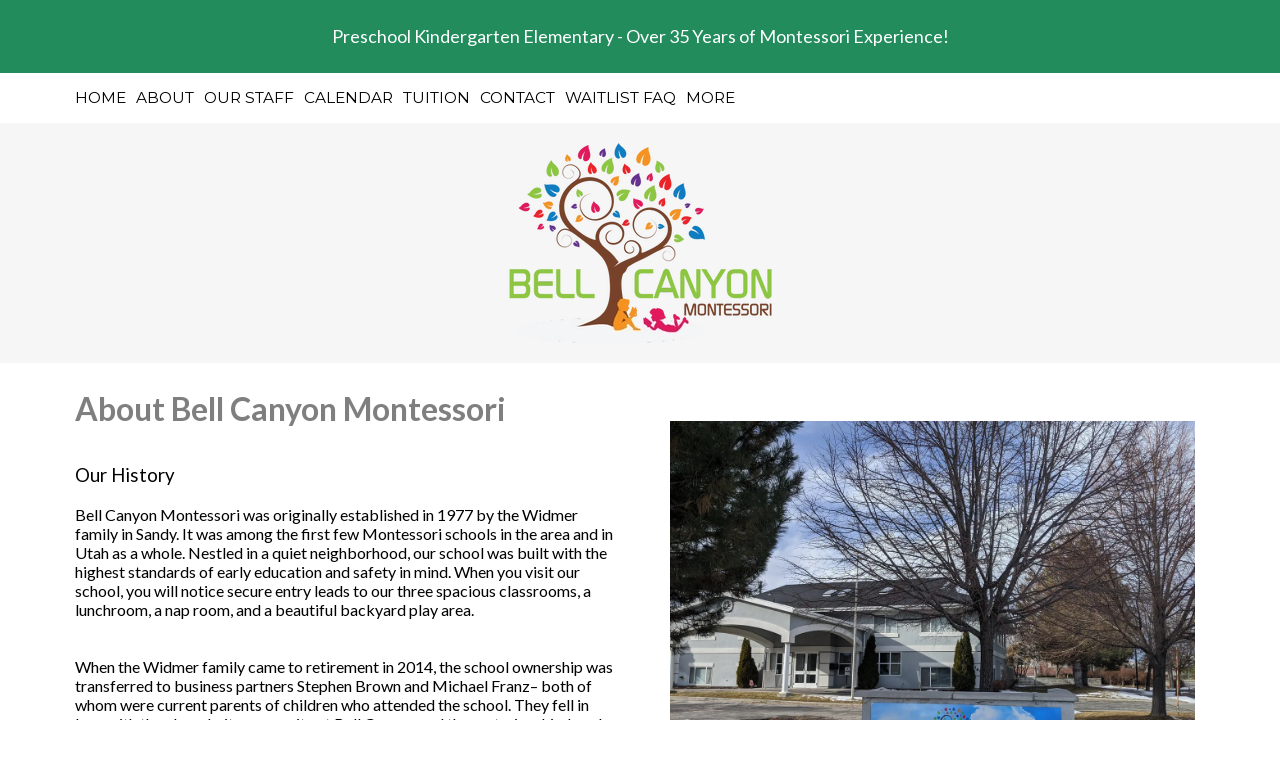

--- FILE ---
content_type: text/html; charset=utf-8
request_url: https://bellcanyonmontessori.com/about-us
body_size: 44711
content:
<!DOCTYPE html><html  lang="en" data-capo=""><head><meta charset="utf-8">
<meta name="viewport" content="minimum-scale=1.0, width=device-width, maximum-scale=1, user-scalable=no">
<title>Bell Canyon Montessori - Preschool, Daycare, Kindergarten, Preschool </title>
<link rel="preconnect" href="https://fonts.gstatic.com/" crossorigin="anonymous">
<script src="https://stcdn.leadconnectorhq.com/libphonenumber/1.10.60/libphonenumber-js.min.js" async type="text/javascript"></script>
<script src="https://stcdn.leadconnectorhq.com/intl-tel-input/17.0.12/js/utils.min.js" async type="text/javascript"></script>
<script src="https://stcdn.leadconnectorhq.com/intl-tel-input/intlTelInput.min.js" async type="text/javascript"></script>
<style type="text/css">@import url('https://fonts.googleapis.com/css?family=Roboto:100,100i,300,300i,400,400i,500,500i,700,700i,900,900i');</style>
<link rel="stylesheet" href="https://fonts.googleapis.com/css?family=Lato:100,100i,200,200i,300,300i,400,400i,500,500i,600,600i,700,700i,800,800i,900,900i%7COpen%20Sans:100,100i,200,200i,300,300i,400,400i,500,500i,600,600i,700,700i,800,800i,900,900i%7CMontserrat:100,100i,200,200i,300,300i,400,400i,500,500i,600,600i,700,700i,800,800i,900,900i%7CRoboto:100,100i,200,200i,300,300i,400,400i,500,500i,600,600i,700,700i,800,800i,900,900i&display=swap" media="print" onload="this.media='all'">
<style type="text/css"> 

 :root{ --primary: #37ca37;
--secondary: #188bf6;
--white: #ffffff;
--gray: #cbd5e0;
--black: #000000;
--red: #e93d3d;
--orange: #f6ad55;
--yellow: #faf089;
--green: #9ae6b4;
--teal: #81e6d9;
--malibu: #63b3ed;
--indigo: #757BBD;
--purple: #d6bcfa;
--pink: #fbb6ce;
--transparent: transparent;
--overlay: rgba(0, 0, 0, 0.5);
--color-lh0xlojr: #238c5d;
--color-lh0z9wh9: #f6f6f6;
--arial: Arial;
--lato: Lato;
--open-sans: Open Sans;
--montserrat: Montserrat;
--headlinefont: Montserrat;
--contentfont: Lato;
--text-color: #000000;
--link-color: #188bf6; } .bg-fixed{bottom:0;top:0;left:0;right:0;position:fixed;overflow:auto;background-color:var(--white)} 
      
      .drop-zone-draggable .hl_main_popup{padding:20px;margin-top:0;border-color:var(--gray);border-width:10px;border-style:solid;background-color:var(--white)}
      
      
#hl_main_popup{padding:20px;margin-top:0;border-color:var(--gray);border-width:10px;border-style:solid;background-color:var(--white);width:720px} /* Main Nav CSS */

.nav-menu a {
    text-decoration: none;
    text-transform: uppercase;
    font-size: 1.1em!important;
}

.nav-menu-wrapper, .nav-menu .nav-menu-item a, li.nav-menu-item {
    display: block!important;
}

.form-builder--item {
    margin-bottom: 5px;
}

.form-field-container .btn {
    width: 100%!important;
}

.branding {
    display: none!important;
}

/* End main Nav CSS */


button.btn.btn-dark.button-element {
    width: 100%!important;
    padding: 5px!important;
    background-color: #238c5d!important;
}

div#_builder-form .builder-inline.extra-top-padding.fields-container.row {
    margin-top: 0px;
    padding-top: 10px;
}

.form-qwSCsC0AZQ #_builder-form input[type=tel], .form-qwSCsC0AZQ #_builder-form input[type=email], .form-qwSCsC0AZQ #_builder-form .multiselect .multiselect__tags {
    background-color: #e7e8e9!important;
}

div.custom-code-container {
    font-size: 16px!important;
    font-family: lato!important;
}
 
 /* ---- Section styles ----- */ 
:root{--lato:Lato;--white:#ffffff;--black:#000000;--transparent:transparent;--color-lh0xlojr:#238c5d}.hl_page-preview--content .section-AmLsvS1yA{padding:0;margin-top:0;margin-bottom:0;background-color:var(--color-lh0xlojr);border-color:var(--black);border-width:2px;border-style:solid}.hl_page-preview--content .col-S3LFW_WnR9 .inner,.hl_page-preview--content .row-1bkTWHImcz{margin-top:0;margin-bottom:0;padding:15px 0;background-color:var(--transparent);border-color:var(--black);border-width:2px;border-style:solid;width:100%}.hl_page-preview--content .col-S3LFW_WnR9{width:100%}.hl_page-preview--content .col-S3LFW_WnR9 .inner{padding:10px 5px}.hl_page-preview--content .paragraph-jWPa4DAyzz{margin-top:0;margin-bottom:0}.hl_page-preview--content .cparagraph-jWPa4DAyzz{font-family:var(--contentfont);background-color:var(--transparent);color:var(--white);icon-color:var(--text-color);font-weight:400;padding:0;opacity:1;text-shadow:0 0 0 transparent;border-color:var(--black);border-width:2px;border-style:solid;line-height:1.3em;text-transform:none;letter-spacing:0;text-align:center}#section-AmLsvS1yA>.inner{max-width:1170px}#col-S3LFW_WnR9>.inner{flex-direction:column;justify-content:center;align-items:inherit;flex-wrap:nowrap}.paragraph-jWPa4DAyzz{font-weight:400}.paragraph-jWPa4DAyzz strong{font-weight:700}.paragraph-jWPa4DAyzz em,.paragraph-jWPa4DAyzz strong,.paragraph-jWPa4DAyzz u{color:var(--text-color)!important}.paragraph-jWPa4DAyzz a,.paragraph-jWPa4DAyzz a *{color:var(--link-color)!important;text-decoration:none}.paragraph-jWPa4DAyzz a:hover{text-decoration:underline}@media screen and (min-width:0px) and (max-width:480px){.paragraph-jWPa4DAyzz h1,.paragraph-jWPa4DAyzz h2,.paragraph-jWPa4DAyzz h3,.paragraph-jWPa4DAyzz h4,.paragraph-jWPa4DAyzz h5,.paragraph-jWPa4DAyzz h6,.paragraph-jWPa4DAyzz ul li,.paragraph-jWPa4DAyzz.text-output{font-size:16px!important}}@media screen and (min-width:481px) and (max-width:10000px){.paragraph-jWPa4DAyzz h1,.paragraph-jWPa4DAyzz h2,.paragraph-jWPa4DAyzz h3,.paragraph-jWPa4DAyzz h4,.paragraph-jWPa4DAyzz h5,.paragraph-jWPa4DAyzz h6,.paragraph-jWPa4DAyzz ul li,.paragraph-jWPa4DAyzz.text-output{font-size:18px!important}}.paragraph-jWPa4DAyzz.text-output h1:first-child:before,.paragraph-jWPa4DAyzz.text-output h2:first-child:before,.paragraph-jWPa4DAyzz.text-output h3:first-child:before,.paragraph-jWPa4DAyzz.text-output h4:first-child:before,.paragraph-jWPa4DAyzz.text-output h5:first-child:before,.paragraph-jWPa4DAyzz.text-output h6:first-child:before,.paragraph-jWPa4DAyzz.text-output p:first-child:before{color:var(--text-color);content:'\';
    font-family: '';margin-right:5px;font-weight:700} 
 /* ---- Section styles ----- */ 
:root{--montserrat:Montserrat;--white:#ffffff;--black:#000000;--transparent:transparent;--overlay:rgba(0, 0, 0, 0.5)}.hl_page-preview--content .col-UhKCd_MsbE .inner,.hl_page-preview--content .row-6xcAscrGw3,.hl_page-preview--content .section-zKx860NNAd{padding:0;margin-top:0;margin-bottom:0;background-color:var(--transparent);border-color:var(--black);border-width:2px;border-style:solid}.hl_page-preview--content .col-UhKCd_MsbE .inner,.hl_page-preview--content .row-6xcAscrGw3{padding:10px 0;width:100%}.hl_page-preview--content .col-UhKCd_MsbE{width:100%}.hl_page-preview--content .col-UhKCd_MsbE .inner{padding:0}.hl_page-preview--content .cnav-menu-aOGOs3LnxX{font-family:var(--headlinefont);padding:0;margin-top:0;background-color:var(--white);mobile-background-color:var(--overlay);color:var(--text-color);bold-text-color:var(--text-color);italic-text-color:var(--text-color);underline-text-color:var(--text-color);icon-color:var(--text-color);secondary-color:var(--black);nav-menu-item-hover-background-color:var(--white);line-height:1.3em;letter-spacing:0;text-align:center;border-color:var(--black);border-width:2px;border-style:solid;nav-menu-item-spacing-x:5px;nav-menu-item-spacing-y:5px;dropdown-background:var(--white);dropdown-text-color:var(--black);dropdown-hover-color:var(--black);dropdown-item-spacing:10px}#section-zKx860NNAd>.inner{max-width:1170px}#col-UhKCd_MsbE>.inner{flex-direction:column;justify-content:center;align-items:inherit;flex-wrap:nowrap}#nav-menu-aOGOs3LnxX .nav-menu,.--mobile #nav-menu-aOGOs3LnxX .nav-menu{font-size:14px}#nav-menu-popup.nav-menu-aOGOs3LnxX .nav-menu-body{background:var(--overlay)}#nav-menu-aOGOs3LnxX .nav-menu li.nav-menu-item{flex:1;display:flex;align-items:center;height:100%;white-space:nowrap}#nav-menu-aOGOs3LnxX .nav-menu .nav-menu-item a,#nav-menu-popup.nav-menu-aOGOs3LnxX .nav-menu .nav-menu-item a{color:var(--text-color);cursor:pointer;height:inherit;display:flex;align-items:center;padding:5px;transition:all .3s ease}#nav-menu-aOGOs3LnxX .nav-menu .nav-menu-item:hover a{color:var(--black);background:var(--white)}#nav-menu-aOGOs3LnxX .nav-menu .dropdown-menu .dropdown-item:hover a,#nav-menu-popup.nav-menu-aOGOs3LnxX .nav-menu .nav-menu-item:hover a,#nav-menu-popup.nav-menu-aOGOs3LnxX .nav-menu-body .nav-dropdown-menu .nav-menu-item a,#nav-menu-popup.nav-menu-aOGOs3LnxX .nav-menu-body .nav-menu .nav-menu-item:hover{color:var(--black)}.--mobile #nav-menu-aOGOs3LnxX .nav-menu .dropdown-menu .dropdown-item{font-size:12px}#nav-menu-popup.nav-menu-aOGOs3LnxX .nav-menu{font-size:14px;font-family:var(--headlinefont)}#nav-menu-popup.nav-menu-aOGOs3LnxX .nav-menu-body .close-menu{color:var(--text-color);font-size:14px}#nav-menu-popup.nav-menu-aOGOs3LnxX .nav-menu-body .nav-menu .nav-menu-item{color:var(--text-color);text-align:center;transition:all .3s ease;font-size:12px}#nav-menu-aOGOs3LnxX .nav-menu .dropdown-menu .dropdown-item{font-size:12px;text-align:center}#nav-menu-aOGOs3LnxX .nav-menu .dropdown-menu .dropdown-item a,#nav-menu-popup.nav-menu-aOGOs3LnxX .nav-menu .nav-dropdown-menu .nav-menu-item:hover a{color:var(--black);background:var(--white);padding:10px;transition:all .3s ease}#nav-menu-popup.nav-menu-aOGOs3LnxX .nav-menu-body .nav-dropdown-menu .nav-menu-item{background:var(--white);font-size:12px}#nav-menu-popup.nav-menu-aOGOs3LnxX .nav-menu-body .nav-dropdown-menu .nav-menu-item:hover a{color:var(--black)}#nav-menu-aOGOs3LnxX .nav-menu-mobile span::before{cursor:pointer;color:var(--text-color);content:"";font-family:"Font Awesome 5 Free";font-weight:700;font-size:14px}@media screen and (min-width:0px) and (max-width:480px){.nav-menu-aOGOs3LnxX .branding .title{font-size:14px;line-height:1.3em}}@media screen and (min-width:481px) and (max-width:10000px){.nav-menu-aOGOs3LnxX .branding .title{font-size:14px;line-height:1.3em}}#nav-menu-aOGOs3LnxX strong{font-weight:700}#nav-menu-aOGOs3LnxX em,#nav-menu-aOGOs3LnxX strong,#nav-menu-aOGOs3LnxX u{color:var(--text-color)!important} 
 /* ---- Section styles ----- */ 
:root{--black:#000000;--transparent:transparent;--color-lh0z9wh9:#f6f6f6}.hl_page-preview--content .col-w2mZij9sRe .inner,.hl_page-preview--content .row-v9UhUy2VYC,.hl_page-preview--content .section-kpp4ZrtRFI{padding:0;margin-top:0;margin-bottom:0;background-color:var(--color-lh0z9wh9);border-color:var(--black);border-width:2px;border-style:solid}.hl_page-preview--content .col-w2mZij9sRe .inner,.hl_page-preview--content .row-v9UhUy2VYC{background-color:var(--transparent);width:100%}.hl_page-preview--content .col-w2mZij9sRe{width:100%}.hl_page-preview--content .col-w2mZij9sRe .inner{padding:10px 5px}.hl_page-preview--content .image-PFu5rdX_a6{margin-top:0;margin-bottom:0}.hl_page-preview--content .cimage-PFu5rdX_a6{padding:10px;background-color:var(--transparent);opacity:1;text-align:center}#section-kpp4ZrtRFI>.inner{max-width:1170px}#col-w2mZij9sRe>.inner{flex-direction:column;justify-content:center;align-items:inherit;flex-wrap:nowrap} 
 /* ---- Section styles ----- */ 
:root{--lato:Lato;--white:#ffffff;--black:#000000;--transparent:transparent;--overlay:rgba(0, 0, 0, 0.5)}.hl_page-preview--content .section-fdCr9kqMqJ{padding:0;margin-top:0;margin-bottom:0;background-color:var(--white);border-color:var(--black);border-width:2px;border-style:solid}.hl_page-preview--content .col-3ufDwCJ_S9 .inner,.hl_page-preview--content .col-kfOI5QJzQ8 .inner,.hl_page-preview--content .row-jzumYBwLMN{margin-top:0;margin-bottom:0;padding:15px 0;background-color:var(--transparent);border-color:var(--black);border-width:2px;border-style:solid;width:100%}.hl_page-preview--content .col-3ufDwCJ_S9{width:100%}.hl_page-preview--content .col-3ufDwCJ_S9 .inner,.hl_page-preview--content .col-kfOI5QJzQ8 .inner{padding:10px 5px}.hl_page-preview--content .custom-code-kOk8qDtPva{margin-top:0;margin-bottom:0}.hl_page-preview--content .heading-W6UzHSUlYI{margin-top:0;margin-bottom:35px}.hl_page-preview--content .cheading-W6UzHSUlYI{font-family:var(--lato);background-color:var(--transparent);color:var(--overlay);icon-color:var(--text-color);font-weight:400;padding:0;opacity:1;text-shadow:0 0 0 transparent;border-color:var(--black);border-width:2px;border-style:solid;line-height:1.3em;letter-spacing:0;text-align:left}.hl_page-preview--content .col-kfOI5QJzQ8{width:100%}.hl_page-preview--content .image-7pfzaUezOB{margin-top:0;margin-bottom:0}.hl_page-preview--content .cimage-7pfzaUezOB{padding:10px;background-color:var(--transparent);opacity:1;text-align:center}#section-fdCr9kqMqJ>.inner{max-width:1170px}#col-3ufDwCJ_S9>.inner,#col-kfOI5QJzQ8>.inner{flex-direction:column;justify-content:center;align-items:inherit;flex-wrap:nowrap}.heading-W6UzHSUlYI{font-weight:400}.heading-W6UzHSUlYI strong{color:var(--overlay)!important;font-weight:700}.heading-W6UzHSUlYI em,.heading-W6UzHSUlYI u{color:var(--text-color)!important}.heading-W6UzHSUlYI a,.heading-W6UzHSUlYI a *{color:var(--link-color)!important;text-decoration:none}.heading-W6UzHSUlYI a:hover{text-decoration:underline}@media screen and (min-width:0px) and (max-width:480px){.heading-W6UzHSUlYI h1,.heading-W6UzHSUlYI h2,.heading-W6UzHSUlYI h3,.heading-W6UzHSUlYI h4,.heading-W6UzHSUlYI h5,.heading-W6UzHSUlYI h6,.heading-W6UzHSUlYI ul li,.heading-W6UzHSUlYI.text-output{font-size:32px!important}}@media screen and (min-width:481px) and (max-width:10000px){.heading-W6UzHSUlYI h1,.heading-W6UzHSUlYI h2,.heading-W6UzHSUlYI h3,.heading-W6UzHSUlYI h4,.heading-W6UzHSUlYI h5,.heading-W6UzHSUlYI h6,.heading-W6UzHSUlYI ul li,.heading-W6UzHSUlYI.text-output{font-size:32px!important}}.heading-W6UzHSUlYI.text-output h1:first-child:before,.heading-W6UzHSUlYI.text-output h2:first-child:before,.heading-W6UzHSUlYI.text-output h3:first-child:before,.heading-W6UzHSUlYI.text-output h4:first-child:before,.heading-W6UzHSUlYI.text-output h5:first-child:before,.heading-W6UzHSUlYI.text-output h6:first-child:before,.heading-W6UzHSUlYI.text-output p:first-child:before{color:var(--text-color);content:'\';
    font-family: '';margin-right:5px;font-weight:700} 
 /* ---- Section styles ----- */ 
:root{--white:#ffffff;--black:#000000;--transparent:transparent}.hl_page-preview--content .section-qd5B2gzA5f{padding:0;margin-top:0;margin-bottom:0;background-color:var(--white);border-color:var(--black);border-width:2px;border-style:solid}.hl_page-preview--content .col-lFfHw-d1Nx .inner,.hl_page-preview--content .row-4eDBlRczZu{margin-top:0;margin-bottom:0;padding:15px 0;background-color:var(--transparent);border-color:var(--black);border-width:2px;border-style:solid;width:100%}.hl_page-preview--content .col-lFfHw-d1Nx{width:100%}.hl_page-preview--content .col-lFfHw-d1Nx .inner{padding:10px 5px}.hl_page-preview--content .custom-code-5t84vBnGo6{margin-top:0;margin-bottom:0}#section-qd5B2gzA5f>.inner{max-width:1170px}#col-lFfHw-d1Nx>.inner{flex-direction:column;justify-content:center;align-items:inherit;flex-wrap:nowrap} 
 /* ---- Section styles ----- */ 
:root{--black:#000000;--transparent:transparent;--color-lh0z9wh9:#f6f6f6}.hl_page-preview--content .row-W2CJl8Yan4E,.hl_page-preview--content .section-clLuQWWFQ_{padding:0;margin-top:0;margin-bottom:0;background-color:var(--color-lh0z9wh9);border-color:var(--black);border-width:2px;border-style:solid}.hl_page-preview--content .row-W2CJl8Yan4E{padding:15px 0;background-color:var(--transparent);width:100%}.hl_page-preview--content .col-AFzFWrSg1go{width:100%}.hl_page-preview--content .col-2sCHYG-7HL- .inner,.hl_page-preview--content .col-AFzFWrSg1go .inner,.hl_page-preview--content .col-c40hVTRQHqP .inner,.hl_page-preview--content .col-vNn2Pvq60IX .inner{padding:10px 5px;background-color:var(--transparent);width:100%;border-color:var(--black);border-width:2px;border-style:solid;margin-top:0;margin-bottom:0}.hl_page-preview--content .image-B3FbT6bvrpR{margin-top:0;margin-bottom:0}.hl_page-preview--content .cimage-B3FbT6bvrpR{padding:10px;background-color:var(--transparent);opacity:1;text-align:center}.hl_page-preview--content .col-2sCHYG-7HL-{width:100%}.hl_page-preview--content .custom-code-kEsbSpGNG7{margin-top:0;margin-bottom:0}.hl_page-preview--content .col-vNn2Pvq60IX{width:100%}.hl_page-preview--content .form-0aOw-kgKBzP{margin-top:0;margin-bottom:0}.hl_page-preview--content .cform-0aOw-kgKBzP{padding:0}.hl_page-preview--content .row-Q-h7JdNhODi{margin-top:0;margin-bottom:0;padding:15px 0;background-color:var(--transparent);border-color:var(--black);border-width:2px;border-style:solid;width:100%}.hl_page-preview--content .col-c40hVTRQHqP{width:100%}.hl_page-preview--content .custom-code-XLBwkG7BB2I{margin-top:0;margin-bottom:0}#section-clLuQWWFQ_>.inner{max-width:1170px}#col-AFzFWrSg1go>.inner{flex-direction:row;justify-content:center;align-items:inherit;flex-wrap:wrap}#col-2sCHYG-7HL->.inner,#col-c40hVTRQHqP>.inner,#col-vNn2Pvq60IX>.inner{flex-direction:column;justify-content:center;align-items:inherit;flex-wrap:nowrap} 
 /* ---- Section styles ----- */ 
:root{--lato:Lato;--white:#ffffff;--black:#000000;--transparent:transparent;--color-lh0xlojr:#238c5d}.hl_page-preview--content .section-C_fxJArcHP{padding:0;margin-top:0;margin-bottom:0;background-color:var(--color-lh0xlojr);border-color:var(--black);border-width:2px;border-style:solid}.hl_page-preview--content .col-OCg9GkF8Hfr .inner,.hl_page-preview--content .row-UOzwq8HPAol{margin-top:0;margin-bottom:0;padding:15px 0;background-color:var(--transparent);border-color:var(--black);border-width:2px;border-style:solid;width:100%}.hl_page-preview--content .col-OCg9GkF8Hfr{width:100%}.hl_page-preview--content .col-OCg9GkF8Hfr .inner{padding:0 5px}.hl_page-preview--content .paragraph-hXeQmG1zPKi{margin-top:0;margin-bottom:0}.hl_page-preview--content .cparagraph-hXeQmG1zPKi{font-family:var(--contentfont);background-color:var(--transparent);color:var(--white);icon-color:var(--text-color);font-weight:400;padding:0;opacity:1;text-shadow:0 0 0 transparent;border-color:var(--black);border-width:2px;border-style:solid;line-height:1.3em;letter-spacing:0;text-align:center}#section-C_fxJArcHP>.inner{max-width:1170px}#col-OCg9GkF8Hfr>.inner{flex-direction:column;justify-content:center;align-items:inherit;flex-wrap:nowrap}.paragraph-hXeQmG1zPKi{font-weight:400}.paragraph-hXeQmG1zPKi strong{color:var(--white)!important;font-weight:700}.paragraph-hXeQmG1zPKi em,.paragraph-hXeQmG1zPKi u{color:var(--text-color)!important}.paragraph-hXeQmG1zPKi a,.paragraph-hXeQmG1zPKi a *{color:var(--link-color)!important;text-decoration:none}.paragraph-hXeQmG1zPKi a:hover{text-decoration:underline}@media screen and (min-width:0px) and (max-width:480px){.paragraph-hXeQmG1zPKi h1,.paragraph-hXeQmG1zPKi h2,.paragraph-hXeQmG1zPKi h3,.paragraph-hXeQmG1zPKi h4,.paragraph-hXeQmG1zPKi h5,.paragraph-hXeQmG1zPKi h6,.paragraph-hXeQmG1zPKi ul li,.paragraph-hXeQmG1zPKi.text-output{font-size:14px!important}}@media screen and (min-width:481px) and (max-width:10000px){.paragraph-hXeQmG1zPKi h1,.paragraph-hXeQmG1zPKi h2,.paragraph-hXeQmG1zPKi h3,.paragraph-hXeQmG1zPKi h4,.paragraph-hXeQmG1zPKi h5,.paragraph-hXeQmG1zPKi h6,.paragraph-hXeQmG1zPKi ul li,.paragraph-hXeQmG1zPKi.text-output{font-size:14px!important}}.paragraph-hXeQmG1zPKi.text-output h1:first-child:before,.paragraph-hXeQmG1zPKi.text-output h2:first-child:before,.paragraph-hXeQmG1zPKi.text-output h3:first-child:before,.paragraph-hXeQmG1zPKi.text-output h4:first-child:before,.paragraph-hXeQmG1zPKi.text-output h5:first-child:before,.paragraph-hXeQmG1zPKi.text-output h6:first-child:before,.paragraph-hXeQmG1zPKi.text-output p:first-child:before{color:var(--text-color);content:'\';
    font-family: '';margin-right:5px;font-weight:700}

/* Main Nav CSS */

.nav-menu a {
    text-decoration: none;
    text-transform: uppercase;
    font-size: 1.1em!important;
}

.nav-menu-wrapper, .nav-menu .nav-menu-item a, li.nav-menu-item {
    display: block!important;
}

.form-builder--item {
    margin-bottom: 5px;
}

.form-field-container .btn {
    width: 100%!important;
}

.branding {
    display: none!important;
}

/* End main Nav CSS */


button.btn.btn-dark.button-element {
    width: 100%!important;
    padding: 5px!important;
    background-color: #238c5d!important;
}

div#_builder-form .builder-inline.extra-top-padding.fields-container.row {
    margin-top: 0px;
    padding-top: 10px;
}

.form-qwSCsC0AZQ #_builder-form input[type=tel], .form-qwSCsC0AZQ #_builder-form input[type=email], .form-qwSCsC0AZQ #_builder-form .multiselect .multiselect__tags {
    background-color: #e7e8e9!important;
}

div.custom-code-container {
    font-size: 16px!important;
    font-family: lato!important;
}
</style>
<link rel="stylesheet" href="https://stcdn.leadconnectorhq.com/intl-tel-input/17.0.12/css/intlTelInput.min.css">
<style type="text/css">
  .form-0aOw-kgKBzP #_builder-form .form-builder--item input[type=text][class=form-control],.form-0aOw-kgKBzP #_builder-form .form-builder--item .date-picker-custom-style,.form-0aOw-kgKBzP #_builder-form input[type=number]{
    background-color: #F7FAFC !important;
    color: #000000 !important;
    border: 0px none #FFFFFF;
    border-radius: 5px;
    padding: 5px 20px 5px 20px !important;
    box-shadow: 0px 0px 0px 0px #FFFFFF;
    font-family: roboto;
    font-size: 14px;
    font-weight: 400;
    background-clip: inherit !important;
  }
  .form-0aOw-kgKBzP #_builder-form textarea {
    background-color: #F7FAFC !important;
    color: #000000 !important;
    border: 0px none #FFFFFF !important;
    border-radius: 5px !important;
    padding: 5px 20px 5px 20px !important;
    box-shadow: 0px 0px 0px 0px #FFFFFF !important;
    font-family: roboto;
    font-size: 14px;
    font-weight: 400;
    background-clip: inherit !important;
  }
  .form-0aOw-kgKBzP #_builder-form input[type=tel],.form-0aOw-kgKBzP #_builder-form input[type=email],.form-0aOw-kgKBzP #_builder-form .multiselect .multiselect__tags{
    background-color: #F7FAFC !important;
    color: #000000 !important;
    border: 0px none #FFFFFF !important;
    border-radius: 5px !important;
    padding: 5px 20px 5px 20px !important;
    box-shadow: 0px 0px 0px 0px #FFFFFF;
    font-family: roboto;
    font-size: 14px;
    font-weight: 400;
    background-clip: inherit !important;
  }
  .form-0aOw-kgKBzP #_builder-form .iti--allow-dropdown input, .iti--allow-dropdown input[type=tel]{
    padding-left: 50px !important;
  }
  .form-0aOw-kgKBzP #_builder-form .countryphone {
    height: inherit;
  }


  .form-0aOw-kgKBzP #_builder-form .form-builder--item .date-picker-custom-style input[type=text],  .form-0aOw-kgKBzP #_builder-form .form-builder--item .multiselect .multiselect__placeholder {
    padding:0;
    background-color: #F7FAFC;
    color: #000000
  }
  .form-0aOw-kgKBzP #_builder-form .form-builder--item .multiselect .multiselect__input{
    background-color: #F7FAFC !important;
  }
  .form-0aOw-kgKBzP #_builder-form .form-builder--item .multiselect .multiselect__select{
    background: transparent;
    z-index:10;
  }
  .form-0aOw-kgKBzP #_builder-form .form-builder--item .multiselect ,.multiselect__single{
    padding:0 !important;
    margin:0 !important;
    min-height: 24px;
    color:  #000000 !important;
    background-color: #F7FAFC !important;
    font-family: roboto;
    font-size: 14px;
    font-weight: 400;
  }
  .form-0aOw-kgKBzP #_builder-form .form-builder--item  .multiselect__placeholder {
    padding:0 !important;
    margin:0 !important;
    min-height: 24px;
    color:  #000000BD !important;
    background-color: #F7FAFC !important;
    font-family: roboto;
    font-size: 14px;
    font-weight: 400;
  }
  .form-0aOw-kgKBzP #_builder-form .field-container{
    width:100%;
    max-width: 516px;
  }
  .form-0aOw-kgKBzP #_builder-form ::-webkit-input-placeholder { /* Chrome, Firefox, Opera, Safari 10.1+ */
  color: #000000;
  font-family: roboto;
  font-size: 14px;
  font-weight: 400;

  opacity: 1; /* Firefox */
  }
  .form-0aOw-kgKBzP #_builder-form ::placeholder {
    color: #000000BD !important;
    font-family: roboto;
    font-size: 14px;
    font-weight: 400;
  }
  .form-0aOw-kgKBzP #_builder-form :-ms-input-placeholder { /* Internet Explorer 10-11 */
    color: #000000BD !important;
    font-family: roboto;
    font-size: 14px;
    font-weight: 400;
  }
  .form-0aOw-kgKBzP #_builder-form ::-ms-input-placeholder { /* Microsoft Edge */
    color: #000000BD !important;
    font-family: roboto;
    font-size: 14px;
    font-weight: 400;
  }

  .form-0aOw-kgKBzP #_builder-form label{ 
    color:#000000;
    font-family: roboto;
    font-size: 14px;
    font-weight: 400;
  }
  </style>
<style type="text/css">.form-0aOw-kgKBzP #_builder-form label{ color:#000000 }</style>
<style type="text/css"></style>
<style type="text/css">
    @media screen and (min-width: 1025px) {
        #el_jnqA0OMlW5QpmmBPJWWh_full_name_1 {
        max-width: undefined%;
        width: undefined% !important;
        flex: 0 0 undefined% !important;
      }
    
    @media screen and (min-width: 1025px) {
        #el_jnqA0OMlW5QpmmBPJWWh_phone_2 {
        max-width: undefined%;
        width: undefined% !important;
        flex: 0 0 undefined% !important;
      }
    
    @media screen and (min-width: 1025px) {
        #el_jnqA0OMlW5QpmmBPJWWh_email_3 {
        max-width: undefined%;
        width: undefined% !important;
        flex: 0 0 undefined% !important;
      }
    </style>
<style>.flex{display:flex}.flex-col{flex-direction:column}.flex-wrap{flex-wrap:wrap}.flex-grow{flex-grow:9999}.align-center{align-items:center}.h-full{height:100%}.max-w-400{max-width:400px}.text-right{text-align:right}.d-grid{display:grid}.px-0{padding-left:0!important;padding-right:0!important}.gap-1{gap:.3rem}.items-end{align-items:flex-end}.relative{position:relative}.gap-2{gap:.625rem}.mt-20{margin-top:20px}.mt-8{margin-top:32px}.ml-3{margin-left:.75rem}.mr-10{margin-right:10px}.mt-4{margin-top:1rem}.mb-4{margin-bottom:1rem}.w-100{width:100%}.h-100{height:100%}.w-50{width:50%}.w-25{width:25%}.mw-100{max-width:100%}.noBorder{border:none!important}.iti__flag{background-image:url(https://stcdn.leadconnectorhq.com/intl-tel-input/17.0.12/img/flags.png)}.pointer{cursor:pointer}@media (-webkit-min-device-pixel-ratio:2),(min-resolution:192dpi){.iti__flag{background-image:url(https://stcdn.leadconnectorhq.com/intl-tel-input/17.0.12/img/flags@2x.png)}}.iti__country{display:flex;justify-content:space-between}@media (min-width:768px){.hl_wrapper.nav-shrink .hl_wrapper--inner.page-creator,body{padding-top:0}.hl_page-creator--menu{left:0;top:0;z-index:10}.hl_wrapper{padding-left:0}}@media (min-width:1200px){.hl_wrapper.nav-shrink{padding-left:0!important}}html body .hl_wrapper{height:100vh;overflow:hidden}body{margin:0;-webkit-font-smoothing:antialiased}img{border-style:none;vertical-align:middle}.bg-fixed{z-index:-1}.progress-outer{background-color:#f5f5f5;border-radius:inherit;box-shadow:inset 0 1px 2px rgba(0,0,0,.1);font-size:14px;height:35px;line-height:36px;overflow:hidden;padding-bottom:0;padding-top:0;width:100%}.progress-inner{box-shadow:inset 0 -1px 0 rgba(0,0,0,.15);color:#fff;float:left;font-size:14px;height:100%;padding-left:10px;padding-right:10px;transition:width .6s ease;width:0}.progress0{width:0}.progress10{width:10%}.progress20{width:20%}.progress30{width:30%}.progress40{width:40%}.progress50{width:50%}.progress60{width:60%}.progress70{width:70%}.progress80{width:80%}.progress90{width:90%}.progress100{width:100%}.progressbarOffsetWhite{background:#f5f5f5}.progressbarOffsetTransparentWhite{background-color:hsla(0,0%,100%,.5)}.progressbarOffsetBlack{background:#333}.progressbarOffsetTransparentBlack{background-color:hsla(0,0%,49%,.5)}.text-white{color:#fff}.text-bold{font-weight:700}.text-italic{font-style:italic}.text-bold-italic{font-style:italic;font-weight:700}.progressbarSmall{font-size:14px;height:35px;line-height:36px}.progressbarMedium{font-size:19px;height:45px;line-height:45px}.progressbarLarge{font-size:21px;height:65px;line-height:65px}.recaptcha-container{margin-bottom:1em}.recaptcha-container p{color:red;margin-top:1em}.button-recaptcha-container div:first-child{height:auto!important;width:100%!important}.card-el-error-msg{align-items:center;color:#e25950;display:flex;font-size:13px;justify-content:flex-start;padding:10px 0;text-align:center}.card-el-error-msg svg{color:#f87171;margin-right:2px}.hl-faq-child-heading{border:none;cursor:pointer;justify-content:space-between;outline:none;padding:15px;width:100%}.hl-faq-child-head,.hl-faq-child-heading{align-items:center;display:flex}.v-enter-active,.v-leave-active{transition:opacity .2s ease-out}.v-enter-from,.v-leave-to{opacity:0}.faq-separated-child{margin-bottom:10px}.hl-faq-child-panel img{border-radius:15px;cursor:pointer}.hl-faq-child-heading-icon.left{margin-right:1em}.expand-collapse-all-button{background-color:transparent;border:1px solid #d1d5db;border-radius:15px;color:#3b82f6;cursor:pointer;font-size:12px;font-weight:400;line-height:16px;margin:1em 0;padding:5px 15px}.hl-faq-child-panel{transition:padding .2s ease}.v-spinner .v-moon1{position:relative}.v-spinner .v-moon1,.v-spinner .v-moon2{animation:v-moonStretchDelay .6s linear 0s infinite;animation-fill-mode:forwards}.v-spinner .v-moon2{opacity:.8;position:absolute}.v-spinner .v-moon3{opacity:.1}@keyframes v-moonStretchDelay{to{transform:rotate(1turn)}}.generic-error-message{color:red;font-weight:500;margin-top:.5rem;text-align:center}#faq-overlay{background:var(--overlay);height:100vh;opacity:.8;width:100vw}#faq-overlay,#faq-popup{position:fixed;z-index:1000}#faq-popup{background:#fff;height:auto;left:50%;margin-left:-250px;margin-top:-250px;top:50%;width:500px}#popupclose{cursor:pointer;float:right;padding:10px}.popupcontent{height:auto!important;width:100%!important}#button{cursor:pointer}.dark{background-color:#000}.antialiased{-webkit-font-smoothing:antialiased;-moz-osx-font-smoothing:grayscale}.spotlight{background:linear-gradient(45deg,#00dc82,#36e4da 50%,#0047e1);bottom:-30vh;filter:blur(20vh);height:40vh}.z-10{z-index:10}.right-0{right:0}.left-0{left:0}.fixed{position:fixed}.text-black{--tw-text-opacity:1;color:rgba(0,0,0,var(--tw-text-opacity))}.overflow-hidden{overflow:hidden}.min-h-screen{min-height:100vh}.font-sans{font-family:ui-sans-serif,system-ui,-apple-system,BlinkMacSystemFont,Segoe UI,Roboto,Helvetica Neue,Arial,Noto Sans,sans-serif,Apple Color Emoji,Segoe UI Emoji,Segoe UI Symbol,Noto Color Emoji}.place-content-center{place-content:center}.grid{display:grid}.z-20{z-index:20}.max-w-520px{max-width:520px}.mb-8{margin-bottom:2rem}.text-8xl{font-size:6rem;line-height:1}.font-medium{font-weight:500}.mb-16{margin-bottom:4rem}.leading-tight{line-height:1.25}.text-xl{font-size:1.25rem;line-height:1.75rem}.font-light{font-weight:300}@media (min-width:640px){.sm-text-10xl{font-size:10rem;line-height:1}.sm-text-4xl{font-size:2.25rem;line-height:2.5rem}.sm-px-0{padding-left:0;padding-right:0}}.full-center{background-position:50%!important;background-repeat:repeat!important;background-size:cover!important}.fill-width{background-size:100% auto!important}.fill-width,.fill-width-height{background-repeat:no-repeat!important}.fill-width-height{background-size:100% 100%!important}.no-repeat{background-repeat:no-repeat!important}.repeat-x{background-repeat:repeat-x!important}.repeat-y{background-repeat:repeat-y!important}.repeat-x-fix-top{background-position:top!important;background-repeat:repeat-x!important}.repeat-x-fix-bottom{background-position:bottom!important;background-repeat:repeat-x!important}#overlay{bottom:0;height:100%;left:0;opacity:0;overflow-y:scroll;position:fixed;right:0;top:0;transition:opacity .3s ease;width:100%;z-index:999;-webkit-overflow-scrolling:touch}#overlay.show{opacity:1}.popup-body{background-color:#fff;height:auto;left:50%;min-height:180px;position:absolute;top:10%;transition:transform .25s ease-in-out}.popup-body,.popup-body.show{transform:translate(-50%)}.closeLPModal{cursor:pointer;position:absolute;right:-10px;top:-10px;z-index:21}.settingsPModal{font-size:18px;left:40%;padding:10px;position:absolute;top:-40px;width:32px}.c-section>.inner{display:flex;flex-direction:column;justify-content:center;margin:auto;z-index:2}.c-row>.inner{display:flex;width:100%}.c-column>.inner{display:flex;flex-direction:column;height:100%;justify-content:inherit;width:100%!important}.c-wrapper{position:relative}.previewer{--vw:100vh/100;height:calc(100vh - 170px);margin:auto;overflow:scroll;overflow-x:hidden;overflow-y:scroll;width:100%}.c-element{position:relative}.c-column{flex:1}.c-column,.c-row{position:relative}p+p{margin-top:auto}.hl_page-creator--row.active{border-color:#188bf6}.flip-list-move{transition:transform .5s}.page-wrapper .sortable-ghost:before{background:#188bf6!important;border-radius:4px;content:"";height:4px;left:50%;position:absolute;top:50%;transform:translate(-50%,-50%);width:100%}.page-wrapper .sortable-ghost{border:none!important;position:relative}.active-drop-area:before{color:grey;content:"";font-size:12px;left:50%;pointer-events:none;position:absolute;top:50%;transform:translate(-50%,-50%)}.active-drop-area{border:1px dashed grey}.active-drop-area.is-empty{min-height:60px}.empty-component{align-items:center;border:1px dashed #d7dde9;display:flex;height:100%;justify-content:center;left:0;position:absolute;top:0;width:100%;z-index:2}.empty-component,.empty-component-min-height{min-height:100px;pointer-events:none}.dividerContainer{width:100%}.items-center{align-items:center}.font-semibold{font-weight:600}.text-2xl{font-size:1.5rem}.text-sm{font-size:.875rem}.w-full{width:100%}.mr-2{margin-right:.5rem}.mt-2{margin-top:.5rem}.justify-between{justify-content:space-between}.text-lg{font-size:1.125rem}.font-base{font-weight:400}.justify-end{justify-content:flex-end}.justify-center{justify-content:center!important}.text-center{text-align:center}.centered{align-items:center;display:flex;height:100%;justify-content:center;width:100%}.mx-auto{margin:0 auto}.default-cursor{cursor:default!important}</style>
<style>@media only screen and (max-width:767px){.c-row>.inner{flex-direction:column}.desktop-only{display:none}.c-column,.c-row{width:100%!important}.c-column,.c-column>.inner,.c-row>.inner,.c-section,.c-section>.inner{padding-left:0!important;padding-right:0!important}.c-column,.c-column>.inner,.c-row{margin-left:0!important;margin-right:0!important}.c-row{padding-left:10px!important;padding-right:10px!important}}@media only screen and (min-width:768px){.mobile-only{display:none}}.c-button button{outline:none;position:relative}.fa,.fab,.fal,.far,.fas{-webkit-font-smoothing:antialiased;display:inline-block;font-style:normal;font-variant:normal;line-height:1;text-rendering:auto}.c-column{flex:1 1 auto!important}.c-column>.inner.horizontal>div{flex:1}.c-row>.inner{display:flex;width:100%}.c-nested-column .c-row>.inner{width:100%!important}.c-nested-column .inner{border:none!important}.bgCover.bg-fixed:before{background-attachment:fixed!important;background-position:50%!important;background-repeat:repeat!important;background-size:cover!important;-webkit-background-size:cover!important}@supports (-webkit-touch-callout:inherit){.bgCover.bg-fixed:before{background-attachment:scroll!important}}.bgCover100.bg-fixed:before{background-size:100% auto!important;-webkit-background-size:100% auto!important}.bgCover100.bg-fixed:before,.bgNoRepeat.bg-fixed:before{background-repeat:no-repeat!important}.bgRepeatX.bg-fixed:before{background-repeat:repeat-x!important}.bgRepeatY.bg-fixed:before{background-repeat:repeat-y!important}.bgRepeatXTop.bg-fixed:before{background-position:top!important;background-repeat:repeat-x!important}.bgRepeatXBottom.bg-fixed:before{background-position:bottom!important;background-repeat:repeat-x!important}.bgCover{background-attachment:fixed!important;background-position:50%!important;background-repeat:repeat!important;background-size:cover!important;-webkit-background-size:cover!important}@supports (-webkit-touch-callout:inherit){.bgCover{background-attachment:scroll!important}}.bgCover100{background-size:100% auto!important;-webkit-background-size:100% auto!important}.bgCover100,.bgNoRepeat{background-repeat:no-repeat!important}.bgRepeatX{background-repeat:repeat-x!important}.bgRepeatY{background-repeat:repeat-y!important}.bgRepeatXTop{background-position:top!important}.bgRepeatXBottom,.bgRepeatXTop{background-repeat:repeat-x!important}.bgRepeatXBottom{background-position:bottom!important}.cornersTop{border-bottom-left-radius:0!important;border-bottom-right-radius:0!important}.cornersBottom{border-top-left-radius:0!important;border-top-right-radius:0!important}.radius0{border-radius:0}.radius1{border-radius:1px}.radius2{border-radius:2px}.radius3{border-radius:3px}.radius4{border-radius:4px}.radius5{border-radius:5px}.radius10{border-radius:10px}.radius15{border-radius:15px}.radius20{border-radius:20px}.radius25{border-radius:25px}.radius50{border-radius:50px}.radius75{border-radius:75px}.radius100{border-radius:100px}.radius125{border-radius:125px}.radius150{border-radius:150px}.borderTopBottom{border-bottom-color:rgba(0,0,0,.7);border-left:none!important;border-right:none!important;border-top-color:rgba(0,0,0,.7)}.borderTop{border-bottom:none!important;border-top-color:rgba(0,0,0,.7)}.borderBottom,.borderTop{border-left:none!important;border-right:none!important}.borderBottom{border-bottom-color:rgba(0,0,0,.7);border-top:none!important}.borderFull{border-color:rgba(0,0,0,.7)}@keyframes rocking{0%{transform:rotate(0deg)}25%{transform:rotate(0deg)}50%{transform:rotate(2deg)}75%{transform:rotate(-2deg)}to{transform:rotate(0deg)}}.buttonRocking{animation:rocking 2s infinite;animation-timing-function:ease-out;transition:.2s}.buttonPulseGlow{animation:pulseGlow 2s infinite;animation-timing-function:ease-in-out}@keyframes pulseGlow{0%{box-shadow:0 0 0 0 hsla(0,0%,100%,0)}25%{box-shadow:0 0 2.5px 1px hsla(0,0%,100%,.25)}50%{box-shadow:0 0 5px 2px hsla(0,0%,100%,.5)}85%{box-shadow:0 0 5px 5px hsla(0,0%,100%,0)}to{box-shadow:0 0 0 0 hsla(0,0%,100%,0)}}.buttonBounce{animation:bounce 1.5s infinite;animation-timing-function:ease-in;transition:.2s}@keyframes bounce{15%{box-shadow:0 0 0 0 transparent;transform:translateY(0)}35%{box-shadow:0 8px 5px -5px rgba(0,0,0,.25);transform:translateY(-35%)}45%{box-shadow:0 0 0 0 transparent;transform:translateY(0)}55%{box-shadow:0 5px 4px -4px rgba(0,0,0,.25);transform:translateY(-20%)}70%{box-shadow:0 0 0 0 transparent;transform:translateY(0)}80%{box-shadow:0 4px 3px -3px rgba(0,0,0,.25);transform:translateY(-10%)}90%{box-shadow:0 0 0 0 transparent;transform:translateY(0)}95%{box-shadow:0 2px 3px -3px rgba(0,0,0,.25);transform:translateY(-2%)}99%{box-shadow:0 0 0 0 transparent;transform:translateY(0)}to{box-shadow:0 0 0 0 transparent;transform:translateY(0)}}@keyframes elevate{0%{box-shadow:0 0 0 0 transparent;transform:translateY(0)}to{box-shadow:0 8px 5px -5px rgba(0,0,0,.25);transform:translateY(-10px)}}.buttonElevate:hover{animation:elevate .2s forwards}.buttonElevate{box-shadow:0 0 0 0 transparent;transition:.2s}.buttonWobble{transition:.3s}.buttonWobble:hover{animation:wobble .5s 1;animation-timing-function:ease-in-out}@keyframes wobble{0%{transform:skewX(0deg)}25%{transform:skewX(10deg)}50%{transform:skewX(0deg)}75%{transform:skewX(-10deg)}to{transform:skewX(0deg)}}.image-container img{max-width:100%;vertical-align:middle}.sub-text ::-moz-placeholder{color:#000;opacity:1}.sub-text ::placeholder{color:#000;opacity:1}.image-container{height:100%;width:100%}.shadow5inner{box-shadow:inset 0 1px 3px rgba(0,0,0,.05)}.shadow10inner{box-shadow:inset 0 1px 5px rgba(0,0,0,.1)}.shadow20inner{box-shadow:inset 0 1px 5px rgba(0,0,0,.2)}.shadow30inner{box-shadow:inset 0 2px 5px 2px rgba(0,0,0,.3)}.shadow40inner{box-shadow:inset 0 2px 5px 2px rgba(0,0,0,.4)}.shadow5{box-shadow:0 1px 3px rgba(0,0,0,.05)}.shadow10{box-shadow:0 1px 5px rgba(0,0,0,.1)}.shadow20{box-shadow:0 1px 5px rgba(0,0,0,.2)}.shadow30{box-shadow:0 2px 5px 2px rgba(0,0,0,.3)}.shadow40{box-shadow:0 2px 5px 2px rgba(0,0,0,.4)}.sub-heading-button{color:#fff;font-weight:400;line-height:normal;opacity:.8;text-align:center}.wideSection{max-width:1120px}.midWideSection,.wideSection{margin-left:auto!important;margin-right:auto!important}.midWideSection{max-width:960px}.midSection{margin-left:auto!important;margin-right:auto!important;max-width:720px}.c-section>.inner{margin-left:auto;margin-right:auto;max-width:1170px;width:100%}.c-column{padding-left:15px;padding-right:15px}.feature-img-circle img,.img-circle,.img-circle img{border-radius:50%!important}.feature-img-round-corners img,.img-round-corners,.img-round-corners img{border-radius:5px}.feature-image-dark-border img,.image-dark-border{border:3px solid rgba(0,0,0,.7)}.feature-image-white-border img,.image-white-border{border:3px solid #fff}.img-grey,.img-grey img{filter:grayscale(100%);filter:gray;-webkit-transition:all .6s ease}.button-shadow1{box-shadow:0 1px 5px rgba(0,0,0,.2)}.button-shadow2{box-shadow:0 1px 5px rgba(0,0,0,.4)}.button-shadow3{box-shadow:0 1px 5px rgba(0,0,0,.7)}.button-shadow4{box-shadow:0 8px 1px rgba(0,0,0,.1)}.button-shadow5{box-shadow:0 0 25px rgba(0,0,0,.2),0 0 15px rgba(0,0,0,.2),0 0 3px rgba(0,0,0,.4)}.button-shadow6{box-shadow:0 0 25px rgba(0,0,0,.4),0 0 15px hsla(0,0%,100%,.2),0 0 3px hsla(0,0%,100%,.4)}.button-shadow-sharp1{box-shadow:inset 0 1px 0 hsla(0,0%,100%,.2)}.button-shadow-sharp2{box-shadow:inset 0 0 0 1px hsla(0,0%,100%,.2)}.button-shadow-sharp3{box-shadow:inset 0 0 0 2px hsla(0,0%,100%,.2)}.button-shadow-highlight{box-shadow:none}.button-shadow-highlight:hover{box-shadow:inset 0 0 0 0 hsla(0,0%,100%,.22),inset 0 233px 233px 0 hsla(0,0%,100%,.12)}.button-flat-line{background-color:transparent!important;border-width:2px}.button-vp-5{padding-bottom:5px!important;padding-top:5px!important}.button-vp-10{padding-bottom:10px!important;padding-top:10px!important}.button-vp-15{padding-bottom:15px!important;padding-top:15px!important}.button-vp-20{padding-bottom:20px!important;padding-top:20px!important}.button-vp-25{padding-bottom:25px!important;padding-top:25px!important}.button-vp-30{padding-bottom:30px!important;padding-top:30px!important}.button-vp-40{padding-bottom:40px!important;padding-top:40px!important}.button-vp-0{padding-bottom:0!important;padding-top:0!important}.button-hp-5{padding-left:5px!important;padding-right:5px!important}.button-hp-10{padding-left:10px!important;padding-right:10px!important}.button-hp-15{padding-left:15px!important;padding-right:15px!important}.button-hp-20{padding-left:20px!important;padding-right:20px!important}.button-hp-25{padding-left:25px!important;padding-right:25px!important}.button-hp-30{padding-left:30px!important;padding-right:30px!important}.button-hp-40{padding-left:40px!important;padding-right:40px!important}.button-hp-0{padding-left:0!important;padding-right:0!important}.vs__dropdown-toggle{background:#f3f8fb!important;border:none!important;height:43px!important}.row-align-center{margin:0 auto}.row-align-left{margin:0 auto;margin-left:0!important}.row-align-right{margin:0 auto;margin-right:0!important}button,input,optgroup,select,textarea{border-radius:unset;font-family:unset;font-size:unset;line-height:unset;margin:unset;text-transform:unset}body{font-weight:unset!important;line-height:unset!important;-moz-osx-font-smoothing:grayscale;word-wrap:break-word}*,:after,:before{box-sizing:border-box}.main-heading-group>div{display:inline-block}.c-button span.main-heading-group,.c-button span.sub-heading-group{display:block}.time-grid-3{grid-template-columns:repeat(3,100px)}.time-grid-3,.time-grid-4{display:grid;text-align:center}.time-grid-4{grid-template-columns:repeat(4,100px)}@media screen and (max-width:767px){.time-grid-3{grid-template-columns:repeat(3,80px)}.time-grid-4{grid-template-columns:repeat(4,70px)}}.time-grid .timer-box{display:grid;font-size:15px;grid-template-columns:1fr;text-align:center}.timer-box .label{font-weight:300}.c-button button{cursor:pointer}.c-button>a{text-decoration:none}.c-button>a,.c-button>a span{display:inline-block}.nav-menu-wrapper{display:flex;justify-content:space-between}.nav-menu-wrapper.default{flex-direction:row}.nav-menu-wrapper.reverse{flex-direction:row-reverse}.nav-menu-wrapper .branding{align-items:center;display:flex}.nav-menu-wrapper.default .branding{flex-direction:row}.nav-menu-wrapper.reverse .branding{flex-direction:row-reverse}.nav-menu-wrapper.default .branding .logo,.nav-menu-wrapper.reverse .branding .title{margin-right:18px}.nav-menu-wrapper .branding .title{align-items:center;display:flex;min-height:50px;min-width:50px}.nav-menu{align-items:center;display:flex;flex-wrap:wrap;list-style:none;margin:0;padding:0}.nav-menu a{text-decoration:none}.dropdown{display:inline-block;position:relative}.dropdown .dropdown-menu{border:none;box-shadow:0 8px 16px 5px rgba(0,0,0,.1)}.dropdown-menu{background-clip:padding-box;border:1px solid rgba(0,0,0,.15);border-radius:.3125rem;color:#607179;display:none;float:left;font-size:1rem;left:0;list-style:none;margin:.125rem 0 0;min-width:10rem;padding:.5rem 0;position:absolute;text-align:left;top:100%;z-index:1000}.nav-menu .nav-menu-item.dropdown:hover>.dropdown-menu{display:block}.nav-menu .dropdown-menu{display:none;list-style:none;margin:0;padding:0}.nav-menu-mobile{display:none}.nav-menu-mobile i{cursor:pointer;font-size:24px}#nav-menu-popup{background:var(--overlay);bottom:0;display:none;height:100%;left:0;opacity:0;position:fixed;right:0;top:0;transition:opacity .3s ease;width:100%;z-index:100}#nav-menu-popup.show{opacity:1}#nav-menu-popup .nav-menu-body{background-color:#fff;height:100%;left:0;overflow:auto;padding:45px;position:absolute;top:0;width:100%}#nav-menu-popup .nav-menu-body .close-menu{cursor:pointer;position:absolute;right:20px;top:20px;z-index:100}#nav-menu-popup .nav-menu-body .close-menu:before{content:"\f00d"}#nav-menu-popup .nav-menu{align-items:center;display:flex;flex-direction:column;list-style:none;margin:0;padding:0}#nav-menu-popup .nav-menu .nav-menu-item{list-style:none;text-align:left;-webkit-user-select:none;-moz-user-select:none;user-select:none;width:100%}#nav-menu-popup .nav-menu .nav-menu-item .nav-menu-item-content{display:flex;position:relative}#nav-menu-popup .nav-menu-item .nav-menu-item-title{flex-grow:1;margin:0 1rem;max-width:calc(100% - 2rem)}#nav-menu-popup .nav-menu .nav-menu-item .nav-menu-item-content .nav-menu-item-toggle{cursor:pointer;font-size:24px;position:absolute;right:0;top:calc(50% - 12px)}#nav-menu-popup .nav-menu .nav-menu-item .nav-menu-item-content .nav-menu-item-toggle i{font-size:24px;transition:transform .2s ease}#nav-menu-popup .nav-menu .nav-menu-item .nav-menu-item-content .nav-menu-item-toggle i:before{content:"\f107"}#nav-menu-popup .nav-menu .nav-menu-item.active .nav-menu-item-content .nav-menu-item-toggle i{transform:rotate(-180deg)}#nav-menu-popup .nav-menu .nav-menu-item .nav-dropdown-menu{display:none;max-height:0;opacity:0;overflow:auto;padding:0;transition:all .3s ease-in-out;visibility:hidden}#nav-menu-popup .nav-menu .nav-menu-item.active .nav-dropdown-menu{display:block;max-height:600px;opacity:1;visibility:visible}.form-error{border:2px solid var(--red);border-radius:8px;cursor:pointer;font-size:20px;margin-bottom:10px;padding:6px 12px;text-align:center}.form-error,.form-error i{color:var(--red)}.c-bullet-list ul li{line-height:inherit}.c-bullet-list ul li.ql-indent-1{padding-left:4.5em}.c-bullet-list ul li.ql-indent-2{padding-left:7.5em}.c-bullet-list ul li.ql-indent-3{padding-left:10.5em}.c-bullet-list ul li.ql-indent-4{padding-left:13.5em}.c-bullet-list ul li.ql-indent-5{padding-left:16.5em}.c-bullet-list ul li.ql-indent-6{padding-left:19.5em}.c-bullet-list ul li.ql-indent-7{padding-left:22.5em}.c-bullet-list ul li.ql-indent-8{padding-left:25.5em}.c-rich-text .list-disc{list-style-type:disc}.c-rich-text .list-square{list-style-type:square}.c-rich-text .list-none{list-style-type:none}.c-rich-text .list-circle{list-style-type:circle}.c-rich-text .list-decimal{list-style-type:decimal}.c-rich-text .list-upper-alpha{list-style-type:upper-alpha}.c-rich-text .list-lower-alpha{list-style-type:lower-alpha}.c-rich-text .list-upper-roman{list-style-type:upper-roman}.c-rich-text .list-lower-roman{list-style-type:lower-roman}.text-output ul li{padding-left:1.5em}.text-output ul li:before{display:inline-block;font-weight:700;margin-left:-1.5em;margin-right:.3em;text-align:right;white-space:nowrap;width:1.2em}.svg-component svg{max-height:100%;max-width:100%}.border1{border-bottom:3px solid rgba(0,0,0,.2)!important}.border2{border:2px solid rgba(0,0,0,.55)}.border3{border:solid rgba(0,0,0,.15);border-width:1px 1px 2px;padding:5px}.border4{border:solid rgba(0,0,0,.35);border-width:1px 1px 2px;padding:1px!important}.shadow1{box-shadow:0 10px 6px -6px rgba(0,0,0,.15)}.shadow2{box-shadow:0 4px 3px rgba(0,0,0,.15),0 0 2px rgba(0,0,0,.15)}.shadow3{box-shadow:0 10px 6px -6px #999}.shadow4{box-shadow:3px 3px 15px #212121a8}.shadow6{box-shadow:0 10px 1px #ddd,0 10px 20px #ccc}.background{background-color:unset!important}@keyframes progress-bar-animation{to{background-position:0 -3000px}}@keyframes gradient{0%{background-position:0 50%}50%{background-position:100% 50%}to{background-position:0 50%}}h1,h2,h3,h4,h5,h6{font-weight:500;margin:unset}p{margin:unset}.c-bullet-list,.c-faq,.c-heading,.c-image-feature,.c-paragraph,.c-sub-heading{word-break:break-word}h1:empty:after,h2:empty:after,h3:empty:after,h4:empty:after,h5:empty:after,h6:empty:after,p:empty:after{content:"\00A0"}.w-3-4{width:75%}.w-1-2{width:50%}.tabs-container{display:flex}@media screen and (max-width:767px){.nav-menu{display:none}.nav-menu-mobile{align-items:center;display:flex}#faq-popup{left:5px!important;margin-left:0!important;width:98%!important}.video-container{width:100%!important}.autoplay .vjs-big-play-button{display:none!important}.autoplay:hover .vjs-control-bar{display:flex!important}}</style>
<style>@font-face{font-display:swap;font-family:Font Awesome\ 5 Free;font-style:normal;font-weight:400;src:url(https://stcdn.leadconnectorhq.com/funnel/fontawesome/webfonts/fa-regular-400.eot);src:url(https://stcdn.leadconnectorhq.com/funnel/fontawesome/webfonts/fa-regular-400.eot?#iefix) format("embedded-opentype"),url(https://stcdn.leadconnectorhq.com/funnel/fontawesome/webfonts/fa-regular-400.woff2) format("woff2"),url(https://stcdn.leadconnectorhq.com/funnel/fontawesome/webfonts/fa-regular-400.woff) format("woff"),url(https://stcdn.leadconnectorhq.com/funnel/fontawesome/webfonts/fa-regular-400.ttf) format("truetype"),url(https://stcdn.leadconnectorhq.com/funnel/fontawesome/webfonts/fa-regular-400.svg#fontawesome) format("svg")}.far{font-weight:400}@font-face{font-display:swap;font-family:Font Awesome\ 5 Free;font-style:normal;font-weight:900;src:url(https://stcdn.leadconnectorhq.com/funnel/fontawesome/webfonts/fa-solid-900.eot);src:url(https://stcdn.leadconnectorhq.com/funnel/fontawesome/webfonts/fa-solid-900.eot?#iefix) format("embedded-opentype"),url(https://stcdn.leadconnectorhq.com/funnel/fontawesome/webfonts/fa-solid-900.woff2) format("woff2"),url(https://stcdn.leadconnectorhq.com/funnel/fontawesome/webfonts/fa-solid-900.woff) format("woff"),url(https://stcdn.leadconnectorhq.com/funnel/fontawesome/webfonts/fa-solid-900.ttf) format("truetype"),url(https://stcdn.leadconnectorhq.com/funnel/fontawesome/webfonts/fa-solid-900.svg#fontawesome) format("svg")}.fa,.far,.fas{font-family:Font Awesome\ 5 Free}.fa,.fas{font-weight:900}@font-face{font-display:swap;font-family:Font Awesome\ 5 Brands;font-style:normal;font-weight:400;src:url(https://stcdn.leadconnectorhq.com/funnel/fontawesome/webfonts/fa-brands-400.eot);src:url(https://stcdn.leadconnectorhq.com/funnel/fontawesome/webfonts/fa-brands-400.eot?#iefix) format("embedded-opentype"),url(https://stcdn.leadconnectorhq.com/funnel/fontawesome/webfonts/fa-brands-400.woff2) format("woff2"),url(https://stcdn.leadconnectorhq.com/funnel/fontawesome/webfonts/fa-brands-400.woff) format("woff"),url(https://stcdn.leadconnectorhq.com/funnel/fontawesome/webfonts/fa-brands-400.ttf) format("truetype"),url(https://stcdn.leadconnectorhq.com/funnel/fontawesome/webfonts/fa-brands-400.svg#fontawesome) format("svg")}.fab{font-family:Font Awesome\ 5 Brands;font-weight:400}</style>
<style>:root{--animate-duration:1s;--animate-delay:1s;--animate-repeat:1}.animate__animated{animation-duration:1s;animation-duration:var(--animate-duration);animation-fill-mode:both}@media (prefers-reduced-motion:reduce),print{.animate__animated{animation-duration:1ms!important;animation-iteration-count:1!important;transition-duration:1ms!important}.animate__animated[class*=Out]{opacity:0}}@keyframes fadeIn{0%{opacity:0}to{opacity:1}}.animate__fadeIn{animation-name:fadeIn}@keyframes fadeInUp{0%{opacity:0;transform:translate3d(0,100%,0)}to{opacity:1;transform:translateZ(0)}}.animate__fadeInUp{animation-name:fadeInUp}@keyframes fadeInDown{0%{opacity:0;transform:translate3d(0,-100%,0)}to{opacity:1;transform:translateZ(0)}}.animate__fadeInDown{animation-name:fadeInDown}@keyframes fadeInLeft{0%{opacity:0;transform:translate3d(-100%,0,0)}to{opacity:1;transform:translateZ(0)}}.animate__fadeInLeft{animation-name:fadeInLeft}@keyframes fadeInRight{0%{opacity:0;transform:translate3d(100%,0,0)}to{opacity:1;transform:translateZ(0)}}.animate__fadeInRight{animation-name:fadeInRight}@keyframes slideInUp{0%{opacity:0;transform:translate3d(0,100%,0);visibility:visible}to{opacity:1;transform:translateZ(0)}}.animate__slideInUp{animation-name:slideInUp}@keyframes slideInDown{0%{opacity:0;transform:translate3d(0,-100%,0);visibility:visible}to{opacity:1;transform:translateZ(0)}}.animate__slideInDown{animation-name:slideInDown}@keyframes slideInLeft{0%{opacity:0;transform:translate3d(-100%,0,0);visibility:visible}to{opacity:1;transform:translateZ(0)}}.animate__slideInLeft{animation-name:slideInLeft}@keyframes slideInRight{0%{opacity:0;transform:translate3d(100%,0,0);visibility:visible}to{opacity:1;transform:translateZ(0)}}.animate__slideInRight{animation-name:slideInRight}@keyframes bounceIn{0%,20%,40%,60%,80%,to{animation-timing-function:cubic-bezier(.215,.61,.355,1)}0%{opacity:0;transform:scale3d(.3,.3,.3)}20%{transform:scale3d(1.1,1.1,1.1)}40%{transform:scale3d(.9,.9,.9)}60%{opacity:1;transform:scale3d(1.03,1.03,1.03)}80%{transform:scale3d(.97,.97,.97)}to{opacity:1;transform:scaleX(1)}}.animate__bounceIn{animation-duration:.75s;animation-duration:calc(var(--animate-duration)*.75);animation-name:bounceIn}@keyframes bounceInUp{0%,60%,75%,90%,to{animation-timing-function:cubic-bezier(.215,.61,.355,1)}0%{opacity:0;transform:translate3d(0,3000px,0) scaleY(5)}60%{opacity:1;transform:translate3d(0,-20px,0) scaleY(.9)}75%{transform:translate3d(0,10px,0) scaleY(.95)}90%{transform:translate3d(0,-5px,0) scaleY(.985)}to{transform:translateZ(0)}}.animate__bounceInUp{animation-name:bounceInUp}@keyframes bounceInDown{0%,60%,75%,90%,to{animation-timing-function:cubic-bezier(.215,.61,.355,1)}0%{opacity:0;transform:translate3d(0,-3000px,0) scaleY(3)}60%{opacity:1;transform:translate3d(0,25px,0) scaleY(.9)}75%{transform:translate3d(0,-10px,0) scaleY(.95)}90%{transform:translate3d(0,5px,0) scaleY(.985)}to{transform:translateZ(0)}}.animate__bounceInDown{animation-name:bounceInDown}@keyframes bounceInLeft{0%,60%,75%,90%,to{animation-timing-function:cubic-bezier(.215,.61,.355,1)}0%{opacity:0;transform:translate3d(-3000px,0,0) scaleX(3)}60%{opacity:1;transform:translate3d(25px,0,0) scaleX(1)}75%{transform:translate3d(-10px,0,0) scaleX(.98)}90%{transform:translate3d(5px,0,0) scaleX(.995)}to{transform:translateZ(0)}}.animate__bounceInLeft{animation-name:bounceInLeft}@keyframes bounceInRight{0%,60%,75%,90%,to{animation-timing-function:cubic-bezier(.215,.61,.355,1)}0%{opacity:0;transform:translate3d(3000px,0,0) scaleX(3)}60%{opacity:1;transform:translate3d(-25px,0,0) scaleX(1)}75%{transform:translate3d(10px,0,0) scaleX(.98)}90%{transform:translate3d(-5px,0,0) scaleX(.995)}to{transform:translateZ(0)}}.animate__bounceInRight{animation-name:bounceInRight}@keyframes flip{0%{animation-timing-function:ease-out;opacity:0;transform:perspective(400px) scaleX(1) translateZ(0) rotateY(-1turn)}40%{animation-timing-function:ease-out;transform:perspective(400px) scaleX(1) translateZ(150px) rotateY(-190deg)}50%{animation-timing-function:ease-in;transform:perspective(400px) scaleX(1) translateZ(150px) rotateY(-170deg)}80%{animation-timing-function:ease-in;transform:perspective(400px) scale3d(.95,.95,.95) translateZ(0) rotateY(0deg)}to{animation-timing-function:ease-in;opacity:1;transform:perspective(400px) scaleX(1) translateZ(0) rotateY(0deg)}}.animate__animated.animate__flip{animation-name:flip;backface-visibility:visible}@keyframes flipInX{0%{animation-timing-function:ease-in;opacity:0;transform:perspective(400px) rotateX(90deg)}40%{animation-timing-function:ease-in;transform:perspective(400px) rotateX(-20deg)}60%{opacity:1;transform:perspective(400px) rotateX(10deg)}80%{transform:perspective(400px) rotateX(-5deg)}to{transform:perspective(400px)}}.animate__flipInX{animation-name:flipInX;backface-visibility:visible!important}@keyframes flipInY{0%{animation-timing-function:ease-in;opacity:0;transform:perspective(400px) rotateY(90deg)}40%{animation-timing-function:ease-in;transform:perspective(400px) rotateY(-20deg)}60%{opacity:1;transform:perspective(400px) rotateY(10deg)}80%{transform:perspective(400px) rotateY(-5deg)}to{transform:perspective(400px)}}.animate__flipInY{animation-name:flipInY;backface-visibility:visible!important}@keyframes rollIn{0%{opacity:0;transform:translate3d(-100%,0,0) rotate(-120deg)}to{opacity:1;transform:translateZ(0)}}.animate__rollIn{animation-name:rollIn}@keyframes zoomIn{0%{opacity:0;transform:scale3d(.3,.3,.3)}50%{opacity:1}}.animate__zoomIn{animation-name:zoomIn}@keyframes lightSpeedInLeft{0%{opacity:0;transform:translate3d(-100%,0,0) skewX(30deg)}60%{opacity:1;transform:skewX(-20deg)}80%{transform:skewX(5deg)}to{transform:translateZ(0)}}.animate__lightSpeedInLeft{animation-name:lightSpeedInLeft;animation-timing-function:ease-out}@keyframes lightSpeedInRight{0%{opacity:0;transform:translate3d(100%,0,0) skewX(-30deg)}60%{opacity:1;transform:skewX(20deg)}80%{transform:skewX(-5deg)}to{transform:translateZ(0)}}.animate__lightSpeedInRight{animation-name:lightSpeedInRight;animation-timing-function:ease-out}</style>
<style>.cart-nav-wrapper{align-items:center;background-color:inherit;display:flex;gap:24px}.nav-menu-wrapper.default .branding .logo{position:relative;width:-moz-max-content;width:max-content}</style>
<style>#form-builder{width:100%}.hl_wrapper--inner{padding-bottom:0;padding-top:0}.hl_wrapper--inner.form-builder{flex:1 0 0;min-height:100%}.hl_form-builder--main{padding:40px 20px}.hl_form-builder--main--custom-margin{padding-bottom:0;padding-top:0}.form-builder--wrap{background-color:#fff;border-radius:4px;margin:0 auto 20px;max-width:550px;position:relative}.form-builder--item{border:1px solid transparent;border-radius:4px;transition:border .2s ease-in-out}.form-builder--img-wrap{display:flex}.fields-container.row{margin:0}.hl_form-builder--main .form-builder--wrap .form-builder--item,.menu-field-wrap{position:relative;width:100%}.menu-field-wrap{padding-left:12px;padding-right:12px}.builder-form-name.text-center{margin:0;padding:0}.validation-error{padding:0 15px}.builder-inline .col-6 .builder-inline .col-12 .form-builder--item{padding:0 4px}.builder-inline .col-6 .f-odd .form-builder--item{padding-left:0!important}.hl_widget .hl_form-group{margin-bottom:20px}.hl_widget .hl_form-group.has-error .hl_input{border:1px solid #cb3837}.error,.hl_widget .hl_form-group.has-error .error,.validation-error.error{color:#cb3837;display:block;width:100%}.form-builder--item label{font-size:.875rem}label{display:inline-block;-webkit-hyphens:auto;hyphens:auto;margin-bottom:.5rem;overflow-wrap:anywhere}button,input,optgroup,select,textarea{font-family:inherit;line-height:inherit;outline:0}#_builder-form input[type=email],#_builder-form input[type=number],#_builder-form input[type=password],#_builder-form input[type=text],textarea{-webkit-appearance:none;-moz-appearance:none;appearance:none;background-color:#f3f8fb;border:none;border-radius:.25rem;padding:.5rem .75rem;width:100%}input::-webkit-input-placeholder,textarea::-webkit-input-placeholder{color:#9fa1a3!important}.custom-vue-select{-webkit-appearance:none;-moz-appearance:none;appearance:none;background-color:#f3f8fb;background-position:right .5rem center;background-repeat:no-repeat;background-size:1.5em 1.5em;border-radius:.25rem}input[type=checkbox],input[type=radio]{background-origin:border-box;background:#f3f8fb;border-color:#e2e8f0;border-radius:100%;border-width:1px;box-sizing:border-box;color:#4299e1;display:inline-block;flex-shrink:0;height:15px!important;padding:0;-webkit-user-select:none;-moz-user-select:none;user-select:none;vertical-align:middle;width:15px!important}.input-group{align-items:stretch;display:flex;flex-wrap:nowrap;position:relative;width:100%}.input-group>.custom-file,.input-group>.custom-select,.input-group>.form-control{flex:1 1 auto;margin-bottom:0;position:relative;width:1%}.input-group>.custom-file:focus,.input-group>.custom-select:focus,.input-group>.form-control:focus{z-index:3}.input-group>.custom-file+.custom-file,.input-group>.custom-select,.input-group>.custom-select+.custom-file,.input-group>.form-control,.input-group>.form-control+.custom-file{margin-left:-1px}.input-group>.custom-select:not(:last-child),.input-group>.form-control:not(:last-child){border-bottom-right-radius:0;border-top-right-radius:0}.input-group>.custom-select:not(:first-child),.input-group>.form-control:not(:first-child){border-bottom-left-radius:0;border-bottom-right-radius:.3125rem;border-top-left-radius:0;border-top-right-radius:.3125rem}.input-group>.custom-file{align-items:center;display:flex}.input-group>.custom-file:not(:last-child) .custom-file-label,.input-group>.custom-file:not(:last-child) .custom-file-label:before{border-bottom-right-radius:0;border-top-right-radius:0}.input-group>.custom-file:not(:first-child) .custom-file-label,.input-group>.custom-file:not(:first-child) .custom-file-label:before{border-bottom-left-radius:0;border-top-left-radius:0}.input-group-append,.input-group-prepend{display:flex}.input-group-append .btn,.input-group-prepend .btn{position:relative;z-index:2}.input-group-append .btn+.btn,.input-group-append .input-group-text,.input-group-append .input-group-text+.btn{margin-left:-1px}.input-group-prepend{margin-right:-1px}.input-group-append,.input-group-prepend .btn+.btn,.input-group-prepend .input-group-text,.input-group-prepend .input-group-text+.btn{margin-left:-1px}.input-group-text{align-items:center;background-color:#e9ecef;border:1px solid #ced4da;border-radius:.3125rem;color:#495057;display:flex;font-size:1rem;font-weight:400;line-height:1.5;margin-bottom:0;padding:.375rem .75rem;text-align:center;white-space:nowrap}.input-group-text input[type=checkbox],.input-group-text input[type=radio]{margin-top:0}.input-group>.input-group-append:last-child>.btn:not(:last-child):not(.dropdown-toggle),.input-group>.input-group-append:last-child>.input-group-text:not(:last-child),.input-group>.input-group-append:not(:last-child)>.btn,.input-group>.input-group-append:not(:last-child)>.input-group-text,.input-group>.input-group-prepend>.btn,.input-group>.input-group-prepend>.input-group-text{border-bottom-right-radius:0;border-top-right-radius:0}.hide,.hide-whole-container{display:none}.invisible{opacity:0}.survey-form-wrapper .form-builder--wrap{min-height:0}.input-group-prepend{margin-right:0!important}.input-group-text{background-color:#f3f8fb!important;border-bottom:unset!important;border-left:unset!important;border-right:1px solid #dee5e8;border-top:unset!important}.btn{background:0 0;border-radius:.25rem;color:#000;cursor:pointer;font-size:100%;font-weight:600;min-width:85px;padding:.5rem 1rem;transition:all .2s ease-in-out 0s}.btn-dark{background-color:#000;color:#fff}a,button{cursor:pointer}.form-control,a,button{transition:all .2s ease-in-out 0s}.form-control{-webkit-appearance:none;-moz-appearance:none;appearance:none;background:#f3f8fb;background-clip:padding-box;border:none;border-radius:.3125rem;color:#2a3135;display:block;font-size:.875rem;line-height:1.5;padding:15px 20px!important;width:100%}.form-control:active:focus,.form-control:focus{background-color:#ecf0f3!important;box-shadow:none!important;outline:none}.g-recaptcha{transform:scale(.77);transform-origin:0 0}.hl_form-builder--main .form-builder--wrap .form-builder--item .captcha-vlue{color:#999;float:left;font-size:29px;font-weight:700;line-height:42px;width:auto}.hl_form-builder--main .form-builder--wrap .form-builder--item .captcha-vlue input{border:0;color:#999;font-size:29px;font-weight:700;width:20px}.hl_form-builder--main .form-builder--wrap .form-builder--item #captchaInput{background:#f2f7fa;border:0;color:#999;font-size:32px;font-weight:700;height:45px;line-height:45px;margin-left:.5em;outline:0;padding:0 10px;width:75px}.hl_form-builder--main .form-builder--wrap .form-builder--item .captcha-vlue span{color:#ccc;font-size:36px;font-weight:400}#the-form-builder .menu-field-wrap .close-icon{background:#f5f5f5;border-radius:50%;cursor:pointer;font-size:10px;height:25px;opacity:0;padding:5px 7px;position:absolute;right:10px;top:5px;transition:all .5s ease-in}#the-form-builder .menu-field-wrap:hover .close-icon{opacity:1;transition:all .5s ease-in}.animated .close-icon{opacity:0}.hl_form-builder--sidebar .dragdrop-items li{padding:0}.hl_form-builder--sidebar .dragdrop-items li .drag{padding:10px 15px;width:100%}.hl_form-builder--sidebar .dragdrop-items li .drag i{float:right;position:relative;top:8px}.form-builder-drop{min-height:400px;padding:30px 15px}.custom-vue-select.form-control{padding:10px 15px!important}.custom-vue-select ul.vs__dropdown-menu li.vs__dropdown-option{white-space:normal!important;word-wrap:break-word!important}div#the-form-builder.drag-enter{background-color:#f9f3de!important}.form-builder--image{width:auto!important}.form-builder--image img{width:100%}.branding-wrap{padding:30px 16px 10px;position:relative}.branding-url{display:block;padding:0;text-align:left}.branding-url>img{width:100px}.branding-url .cmp-name{color:#607179;display:block;font-size:12px}[v-cloak]>*{display:none}.radio-image-option-set label:before{opacity:0}.radio-image-option-set,[type=radio]+div{cursor:pointer}[type=radio]:checked+.radio-image-option-set{border-color:#51b05e}.radio-image-option-set img{height:100%;margin-bottom:5px;position:relative;width:100%}.container-group-image .radio-image-option-set{border:2px solid hsla(198,4%,49%,.129);border-radius:6px;margin-bottom:8px;padding:0}.container-group-image .radio-image-option-set .image-container{display:inline-block;margin-bottom:.5rem}.container-group-image .radio-image-option-set .image-container img{display:block;margin:0 auto;padding:.5rem;width:100%}.container-group-image .radio-image-option-set .opt-container-img-label .image-container{min-height:95px;min-width:100px}.container-group-image .img-opt-title{background:#444;border-radius:0 0 4px 4px;color:#fff;font-weight:800;text-align:center;text-transform:capitalize}.container-group-image .radio-image-option-set .image-container{min-height:95px;min-width:100px;padding:2px 8px 2px 0}.row .container-group-image{margin:0 auto}@media (min-wdith:400px){.hl_widget-form{min-width:300px}.hl_widget .hl_form-name{align-items:flex-start;display:flex;margin-left:-10px;margin-right:-10px}.hl_widget .hl_form-name>*{flex:1 0 0;margin-bottom:0;margin-left:10px;margin-right:10px}}@media only screen and (max-width:649px){.hl_widget-step1 .hour-select input+label{transition:all .3s ease}.hl_widget-step1 .hour-select input:checked+label{width:45%}.hl_widget-step1 .hour-select input:checked+label+button{border:1px solid #e6edf2;border-radius:4px;cursor:pointer;display:block;font-size:14px;font-weight:500;max-width:45%;padding:7px 30px;transform:translateX(0);visibility:visible}.hl_widget-step1 .hour-select input+label+button{display:block;position:absolute;right:0;top:0;transform:translateX(100%);transition:none;transition:transform .3s ease;visibility:hidden;white-space:nowrap;width:45%;width:100%}}@media (min-width:940px){.hl_widget-wrapper .hl_widget-form{box-sizing:border-box;padding-left:15px;padding-right:15px}.hl_widget .hl_form-group.--date-time{display:none;opacity:0;visibility:hidden}}.menu-field-wrap.col-sm-6 .option-radio.col-md-3{max-width:50%}@media only screen and (max-width:649px){.menu-field-wrap.col-sm-6,.menu-field-wrap.col-sm-6 .col-8{flex:0 0 100%;max-width:100%}}input[type=checkbox],input[type=radio]{height:20px;width:20px}.in-r-c{align-items:baseline;display:flex;margin-bottom:5px}.in-r-c label{margin-bottom:0;margin-left:10px}.option-radio-image input[type=radio]{display:none}#_builder-form .form-builder--btn-submit button p,#_builder-form .heading-element div p{margin:0}@media screen and (max-width:650px){.form-builder--item .item-description{display:block}}</style>
<style>.date-picker-custom-style{-webkit-appearance:none;-moz-appearance:none;appearance:none;background:#f3f8fb;background-clip:padding-box;border:none;border-radius:.3125rem;color:#2a3135;display:block;font-size:.875rem;line-height:1.5;padding:7px 5px;transition:all .2s ease-in-out 0s;width:100%}.vdpInnerWrap{font-size:10px!important}.hl-app .multi_select_form .multiselect__option,.hl-app .multi_select_form .multiselect__single{color:#2a3135;font-size:.875rem!important;text-decoration:none}.hl-app .multi_select_form .multiselect__select{top:0}.hl-app .multi_select_form .multiselect__single{padding:7px 40px 7px 0}.hl-app .multi_select_form .multiselect__input,.hl-app .multi_select_form .multiselect__single{margin:0!important;padding:0!important;vertical-align:0}.hl-app .multi_select_form .multiselect__input{line-height:normal!important;padding:7px 40px 7px 0}.hl-app .multi_select_form .option__desc{display:grid;grid-template-columns:220px auto;white-space:normal}.hl-app .multi_select_form .multiselect__option{color:#607179;line-height:25px;min-height:25px;padding:10px;white-space:normal}.hl-app .multi_select_form .multiselect__option--highlight,.hl-app .multi_select_form .multiselect__option--selected.multiselect__option--highlight{background:rgba(24,139,246,.2);color:#333}.hl-app .multi_select_form .multiselect__option--highlight:hover{background-color:rgba(24,139,246,.2);color:#188bf6}.hl-app .multi_select_form .multiselect__option--highlight:focus{color:#000}.hl-app .multi_select_form .multiselect__placeholder{color:#adadad;display:inline-block;margin-bottom:0;min-height:32px;padding:6px 40px 10px 0}.hl-app .multi_select_calendar .noResult{font-size:12px}#_builder-form .fields-container{padding:30px 0!important}#_builder-form .remove-extra-padding{padding-bottom:0!important;padding-top:0!important}.form-top-padding{padding-top:6px}.file-input{display:none}.custom-file-upload{border:1px solid #ccc;border-radius:4px;cursor:pointer;display:block!important;min-height:5rem;text-align:center;width:100%}.custom-file-upload svg{display:block;margin:5px auto;width:30px}#_builder-form .custom-file-upload{color:#6e7d84!important}.bi-upload{font-size:20px}#_builder-form button{border:none}#_builder-form .signature-button{border:1px solid #ccc!important;border-radius:4px;cursor:pointer;width:100%}.form-builder--item .signature-container{align-items:flex-end;display:flex!important;flex-direction:column;width:100%}.form-builder--item .signature-container a{color:#6e7d84;text-decoration:underline}.hl-app .iti{width:100%}.hl-app{-webkit-font-smoothing:auto!important;-moz-osx-font-smoothing:auto!important}.countryphone{background-color:#f3f8fb;border:none;border-radius:5px;height:51px;width:100%}.extra-top-padding{padding-top:1rem}.d-none{display:none!important}.test-mode-badge{background-color:#ffde92;border-radius:4px;color:#bb5504;font-size:10px;font-weight:700;margin:0 .2rem;padding:2px 4px;text-transform:uppercase}.loader-container{left:0;margin:0 auto;position:absolute;right:0;top:30%;width:50px;z-index:99}.v-moon3{box-sizing:border-box}.short-label{color:#464d5f;display:block;font-size:12px;margin-left:2px;margin-top:11px;min-height:13px;word-break:break-word}.hl_form-builder--main-full{margin-top:0}.form-builder--wrap-full{margin-bottom:0!important}.flex-col{display:flex;flex-direction:column}.items-center{align-items:center}.gap-4{gap:16px}.self-stretch{align-self:stretch}.flex-wrap{flex-wrap:wrap}.items-end{align-items:flex-end}.grecaptcha-badge{height:0!important;width:0!important}</style>
<style>.form-builder--item .item-description{display:block}.form-builder--item .error{margin-top:10px}.confirm-btn,.reset-btn,.verify-phone-btn{background:#fff;border:1px solid #d0d5dd!important;border-radius:8px;box-shadow:0 1px 2px 0 rgba(16,24,40,.05);color:#344055;cursor:pointer;line-height:1.5!important;padding:8px 20px;text-wrap:nowrap;white-space:nowrap}.confirm-btn{background-color:#155eef;color:#fff;margin-right:.75rem}.verification-container{margin-top:10px}.phone-input{-moz-column-gap:12px;column-gap:12px}.phone-input,.verified-text{align-items:center;display:flex}.verified-text{color:#72b76f;-moz-column-gap:4px;column-gap:4px}.flex{display:flex}.block{display:block}.mt-3{margin-top:.75rem}.mb-3{margin-bottom:.75rem}.otp::-moz-placeholder{font-size:14px!important}.otp::placeholder{font-size:14px!important}.recaptch-top-margin{margin-top:.5em}</style>
<style>.form-builder--item .item-description{display:block}.form-builder--item .error{margin-top:10px}.confirm-btn,.preview-common-btn,.reset-btn{background:#fff;border:1px solid #d0d5dd!important;border-radius:8px;box-shadow:0 1px 2px 0 rgba(16,24,40,.05);color:#344055;cursor:pointer;line-height:1.5!important;padding:8px 20px;text-wrap:nowrap;white-space:nowrap}.confirm-btn{background-color:#155eef;color:#fff;margin-right:.75rem}.verification-container{margin-top:10px}.email-input{-moz-column-gap:12px;column-gap:12px}.email-input,.verified-text{align-items:center;display:flex}.verified-text{color:#72b76f;-moz-column-gap:4px;column-gap:4px}.flex{display:flex}.block{display:block}.mb-3{margin-bottom:.75rem}.mt-3{margin-top:.75rem}.otp::-moz-placeholder{font-size:14px!important}.otp::placeholder{font-size:14px!important}.recaptch-top-margin{margin-top:.5em}</style>
<style>.form-builder--item .item-description{display:block}.form-builder--item .error{margin-top:10px}@media screen and (max-width:650px){.form-builder--item .item-description{display:block}}</style>
<style>@media screen and (max-width:650px){.form-field-wrapper>div>div>div>button[data-v-3e982da1]{width:100%!important}}.button-content[data-v-3e982da1]{align-items:center;display:flex;gap:8px;width:100%}.button-content--left[data-v-3e982da1]{justify-content:flex-start;text-align:left}.button-content--center[data-v-3e982da1]{justify-content:center;text-align:center}.button-content--right[data-v-3e982da1]{justify-content:flex-end;text-align:right}.button-text[data-v-3e982da1]{display:flex;min-width:0}.button-text--full[data-v-3e982da1]{flex:1 1 100%;width:100%}.button-text[data-v-3e982da1]>*{width:100%}.button-icon[data-v-3e982da1]{display:inline-block}.button-icon[data-v-3e982da1] path{stroke:currentColor;stroke-width:var(--button-icon-stroke-width,0px);stroke-linejoin:round;stroke-linecap:round;vector-effect:non-scaling-stroke;paint-order:stroke fill}.button-element[data-v-3e982da1] pre{white-space:pre-wrap;word-wrap:break-word;display:block;font-family:inherit;margin:0;max-width:100%;overflow-wrap:break-word}</style>
<link rel="stylesheet" href="https://stcdn.leadconnectorhq.com/_preview/FormComponent.2VXOpHiq.css" crossorigin>
<link rel="stylesheet" href="https://stcdn.leadconnectorhq.com/_preview/vue-multiselect.B5exX717.css" crossorigin>
<link rel="stylesheet" href="https://stcdn.leadconnectorhq.com/_preview/app.BRtau4rw.css" crossorigin>
<link rel="stylesheet" href="https://stcdn.leadconnectorhq.com/_preview/TextElement.CqrgXvy-.css" crossorigin>
<link rel="stylesheet" href="https://stcdn.leadconnectorhq.com/_preview/TextBoxListElement.BbmoZcvv.css" crossorigin>
<link rel="stylesheet" href="https://stcdn.leadconnectorhq.com/_preview/TextAreaElement.DhlTBZzY.css" crossorigin>
<link rel="stylesheet" href="https://stcdn.leadconnectorhq.com/_preview/OptionElement.CkzrrImk.css" crossorigin>
<link rel="stylesheet" href="https://stcdn.leadconnectorhq.com/_preview/authorizeNet.CXmKoEOd.css" crossorigin>
<link rel="preload" as="style" href="https://fonts.googleapis.com/css?family=Lato:100,100i,200,200i,300,300i,400,400i,500,500i,600,600i,700,700i,800,800i,900,900i%7COpen%20Sans:100,100i,200,200i,300,300i,400,400i,500,500i,600,600i,700,700i,800,800i,900,900i%7CMontserrat:100,100i,200,200i,300,300i,400,400i,500,500i,600,600i,700,700i,800,800i,900,900i%7CRoboto:100,100i,200,200i,300,300i,400,400i,500,500i,600,600i,700,700i,800,800i,900,900i&display=swap">
<link  as="script" crossorigin href="https://stcdn.leadconnectorhq.com/_preview/CfKFLhL3.js">
<link  as="script" crossorigin href="https://stcdn.leadconnectorhq.com/_preview/8aLW5Jn0.js">
<link  as="script" crossorigin href="https://stcdn.leadconnectorhq.com/_preview/CVCCSk8H.js">
<link  as="script" crossorigin href="https://stcdn.leadconnectorhq.com/_preview/De373zNq.js">
<link  as="script" crossorigin href="https://stcdn.leadconnectorhq.com/_preview/B0zXg8qg.js">
<link  as="script" crossorigin href="https://stcdn.leadconnectorhq.com/_preview/IveJBg3B.js">
<link  as="script" crossorigin href="https://stcdn.leadconnectorhq.com/_preview/C7e7-_kE.js">
<link  as="script" crossorigin href="https://stcdn.leadconnectorhq.com/_preview/DhtiCWH6.js">
<link  as="script" crossorigin href="https://stcdn.leadconnectorhq.com/_preview/Qft9XD6C.js">
<link  as="script" crossorigin href="https://stcdn.leadconnectorhq.com/_preview/DAJOVvYe.js">
<link  as="script" crossorigin href="https://stcdn.leadconnectorhq.com/_preview/DbOtGKoJ.js">
<link  as="script" crossorigin href="https://stcdn.leadconnectorhq.com/_preview/B3hMbWmQ.js">
<link  as="script" crossorigin href="https://stcdn.leadconnectorhq.com/_preview/Biv5ME9f.js">
<link  as="script" crossorigin href="https://stcdn.leadconnectorhq.com/_preview/BlAuQ3wH.js">
<link  as="script" crossorigin href="https://stcdn.leadconnectorhq.com/_preview/-wgvxaVp.js">
<link  as="script" crossorigin href="https://stcdn.leadconnectorhq.com/_preview/DW-3PSLe.js">
<link  as="script" crossorigin href="https://stcdn.leadconnectorhq.com/_preview/CKu1_K4b.js">
<link  as="script" crossorigin href="https://stcdn.leadconnectorhq.com/_preview/BhA-JzBE.js">
<link  as="script" crossorigin href="https://stcdn.leadconnectorhq.com/_preview/DUGuadc5.js">
<link  as="script" crossorigin href="https://stcdn.leadconnectorhq.com/_preview/CkuHrqG3.js">
<link  as="script" crossorigin href="https://stcdn.leadconnectorhq.com/_preview/mrD4Qvc_.js">
<link  as="script" crossorigin href="https://stcdn.leadconnectorhq.com/_preview/DKeuBCMA.js">
<link  as="script" crossorigin href="https://stcdn.leadconnectorhq.com/_preview/DctQcdle.js">
<link  as="script" crossorigin href="https://stcdn.leadconnectorhq.com/_preview/Dxzbedgu.js">
<link  as="script" crossorigin href="https://stcdn.leadconnectorhq.com/_preview/DjiXCgR8.js">
<link  as="script" crossorigin href="https://stcdn.leadconnectorhq.com/_preview/Dipz0mOK.js">
<link  as="script" crossorigin href="https://stcdn.leadconnectorhq.com/_preview/C3e4t58V.js">
<link  as="script" crossorigin href="https://stcdn.leadconnectorhq.com/_preview/DJ1KD1_M.js">
<link  as="script" crossorigin href="https://stcdn.leadconnectorhq.com/_preview/DMf_iQbA.js">
<link  as="script" crossorigin href="https://stcdn.leadconnectorhq.com/_preview/2qUv-9sF.js">
<link  as="script" crossorigin href="https://stcdn.leadconnectorhq.com/_preview/Xg1IjkLH.js">
<link  as="script" crossorigin href="https://stcdn.leadconnectorhq.com/_preview/Dm8uvgSg.js">
<link  as="script" crossorigin href="https://stcdn.leadconnectorhq.com/_preview/CbE85LFM.js">
<link  as="script" crossorigin href="https://stcdn.leadconnectorhq.com/_preview/Dx4P2S1h.js">
<link  as="script" crossorigin href="https://stcdn.leadconnectorhq.com/_preview/h4WpLKd_.js">
<link  as="script" crossorigin href="https://stcdn.leadconnectorhq.com/_preview/D3mCfNym.js">
<link  as="script" crossorigin href="https://stcdn.leadconnectorhq.com/_preview/Be8SqsrN.js">
<link  as="script" crossorigin href="https://stcdn.leadconnectorhq.com/_preview/CoijVgl_.js">
<link  as="script" crossorigin href="https://stcdn.leadconnectorhq.com/_preview/65dpyqit.js">
<link  as="script" crossorigin href="https://stcdn.leadconnectorhq.com/_preview/DIMIURfu.js">
<link  as="script" crossorigin href="https://stcdn.leadconnectorhq.com/_preview/DSlOHBmc.js">
<link  as="script" crossorigin href="https://stcdn.leadconnectorhq.com/_preview/DhcQfHPy.js">
<link  as="script" crossorigin href="https://stcdn.leadconnectorhq.com/_preview/tJhXerKP.js">
<link  as="script" crossorigin href="https://stcdn.leadconnectorhq.com/_preview/1WUrhTi2.js">
<link  as="script" crossorigin href="https://stcdn.leadconnectorhq.com/_preview/C4fqdIfC.js">
<link  as="script" crossorigin href="https://stcdn.leadconnectorhq.com/_preview/CABD1Lmq.js">
<link  as="script" crossorigin href="https://stcdn.leadconnectorhq.com/_preview/C8PdSdgp.js">
<link  as="script" crossorigin href="https://stcdn.leadconnectorhq.com/_preview/Ds2ZVjo0.js">
<link  as="script" crossorigin href="https://stcdn.leadconnectorhq.com/_preview/QbWbbys3.js">
<link  as="script" crossorigin href="https://stcdn.leadconnectorhq.com/_preview/BKcNtZu4.js">
<link  as="script" crossorigin href="https://stcdn.leadconnectorhq.com/_preview/BWWjpqmw.js">
<link  as="script" crossorigin href="https://stcdn.leadconnectorhq.com/_preview/CFypaMWW.js">
<link  as="script" crossorigin href="https://stcdn.leadconnectorhq.com/_preview/DJYk7P7K.js">
<link  as="script" crossorigin href="https://stcdn.leadconnectorhq.com/_preview/BBiE-Tyw.js">
<link  as="script" crossorigin href="https://stcdn.leadconnectorhq.com/_preview/DpGxo2Of.js">
<link  as="script" crossorigin href="https://stcdn.leadconnectorhq.com/_preview/BFSpBrB8.js">
<link  as="script" crossorigin href="https://stcdn.leadconnectorhq.com/_preview/Bg1KAb8C.js">
<link  as="script" crossorigin href="https://stcdn.leadconnectorhq.com/_preview/B_Z5ORpt.js">
<link  as="script" crossorigin href="https://stcdn.leadconnectorhq.com/_preview/ChJkRnYa.js">
<link  as="script" crossorigin href="https://stcdn.leadconnectorhq.com/_preview/GmrsOtZ-.js">
<link  as="script" crossorigin href="https://stcdn.leadconnectorhq.com/_preview/BcalUQVR.js">
<link  as="script" crossorigin href="https://stcdn.leadconnectorhq.com/_preview/BZR-hkJ1.js">
<link  as="script" crossorigin href="https://stcdn.leadconnectorhq.com/_preview/CZE-ksoS.js">
<link  as="script" crossorigin href="https://stcdn.leadconnectorhq.com/_preview/DWERwySo.js">
<link  as="script" crossorigin href="https://stcdn.leadconnectorhq.com/_preview/fKYtsmP1.js">
<link rel="icon" href="https://stcdn.leadconnectorhq.com/funnel/icon/favicon.ico">
<meta name="title" content="Bell Canyon Montessori - Preschool, Daycare, Kindergarten, Preschool ">
<meta property="og:title" content="Bell Canyon Montessori - Preschool, Daycare, Kindergarten, Preschool ">
<meta name="description" content="Montessori School, We serve students from Preschool up to 3rd Grade. Ages 2-10 Preschool Kindergarten Elementary. Certified Teachers, personalized daycare">
<meta property="og:description" content="Montessori School, We serve students from Preschool up to 3rd Grade. Ages 2-10 Preschool Kindergarten Elementary. Certified Teachers, personalized daycare">
<meta property="og:type" content="website">
<meta property="twitter:type" content="website">
<meta name="apple-mobile-web-app-capable" content="yes">
<script type="module" src="https://stcdn.leadconnectorhq.com/_preview/CfKFLhL3.js" crossorigin></script>
<script id="unhead:payload" type="application/json">{"title":""}</script></head><body><div id="__nuxt"><!--[--><!--[--><div class="bgCover bg-fixed"></div><!--[--><!--nuxt-delay-hydration-component--><!--[--><div><!--[--><div><!----><!----><div><div id="nav-menu-popup" style="display:none;" class="hide"><div class="nav-menu-body"><i class="close-menu fas fa-times"></i><ul class="nav-menu"><!--[--><!--]--></ul></div></div></div><!----><!--[--><!--]--><!----><div id="preview-container" class="preview-container hl_page-preview--content"><div><!----><!--[--><!--[--><div class="fullSection none noBorder radius0 none c-section c-wrapper section-AmLsvS1yA" style="" id="section-AmLsvS1yA"><!----><!----><div class="inner"><!----><!--[--><!--[--><div class="row-align-center none noBorder radius0 none c-row c-wrapper row-1bkTWHImcz" id="row-1bkTWHImcz"><!----><!----><div class="inner"><!----><!--[--><!--[--><div class="c-column c-wrapper col-S3LFW_WnR9" id="col-S3LFW_WnR9"><!----><!----><div class="none noBorder radius0 none bg bgCover vertical inner"><!----><!--[--><!--[--><div id="paragraph-jWPa4DAyzz" class="c-paragraph c-wrapper"><!----><!----><!----><div class="paragraph-jWPa4DAyzz text-output cparagraph-jWPa4DAyzz none noBorder radius0 none" data-animation-class style=""><div><p>Preschool Kindergarten Elementary - Over 35 Years of Montessori Experience!</p></div></div><!----><!----><!----><span></span><!----><!----><!----><!----><!----><!----><!----><!----><!----><!----><!----><!----><!----><!----><!----><!----><!----><!----><!----><!----><!----><!----><!----><!----><!----><!----><!----><!----><!----><!----><!----><!----><!----><!----><!----><!----><!----><!----><!----><!----><!----><!----><!----></div><!--]--><!--]--></div><!----><!----><!----><!----><span></span><!----><!----><!----><!----><!----><!----><!----><!----><!----><!----><!----><!----><!----><!----><!----><!----><!----><!----><!----><!----><!----><!----><!----><!----><!----><!----><!----><!----><!----><!----><!----><!----><!----><!----><!----><!----><!----><!----><!----><!----><!----><!----><!----></div><!--]--><!--]--></div><!----><!----><!----><!----><span></span><!----><!----><!----><!----><!----><!----><!----><!----><!----><!----><!----><!----><!----><!----><!----><!----><!----><!----><!----><!----><!----><!----><!----><!----><!----><!----><!----><!----><!----><!----><!----><!----><!----><!----><!----><!----><!----><!----><!----><!----><!----><!----><!----></div><!--]--><!--]--></div><!----><!----><!----><!----><span></span><!----><!----><!----><!----><!----><!----><!----><!----><!----><!----><!----><!----><!----><!----><!----><!----><!----><!----><!----><!----><!----><!----><!----><!----><!----><!----><!----><!----><!----><!----><!----><!----><!----><!----><!----><!----><!----><!----><!----><!----><!----><!----><!----></div><!--]--><!--[--><div class="fullSection none noBorder radius0 none c-section c-wrapper section-zKx860NNAd" style="" id="section-zKx860NNAd"><!----><!----><div class="inner"><!----><!--[--><!--[--><div class="row-align-center none noBorder radius0 none c-row c-wrapper row-6xcAscrGw3" id="row-6xcAscrGw3"><!----><!----><div class="inner"><!----><!--[--><!--[--><div class="c-column c-wrapper col-UhKCd_MsbE" id="col-UhKCd_MsbE"><!----><!----><div class="none noBorder radius0 none bg bgCover vertical inner"><!----><!--[--><!--[--><div id="nav-menu-aOGOs3LnxX" class="c-nav-menu c-wrapper nav-menu-aOGOs3LnxX"><!----><!----><!----><!----><!----><!----><!----><span></span><!----><!----><!----><!----><!----><!----><!----><!----><div class="default nav-menu-wrapper cnav-menu-aOGOs3LnxX noBorder radius0 none"><div class="branding"><!----><div class="title"><div class="nav-menu-aOGOs3LnxX-heading text-output noBorder radius0 none"><div><p></p></div></div></div></div><div class="cart-nav-wrapper"><div class="nav-menu-mobile"><span class="menu-icon"></span></div><ul class="nav-menu"><!--[--><li class="nav-menu-item"><a href="https://bellcanyonmontessori.com/" aria-label="Home" target>Home</a><!----></li><li class="nav-menu-item"><a aria-label="About" href="https://bellcanyonmontessori.com/about-us" target>About</a><!----></li><li class="nav-menu-item"><a aria-label="Our Staff" href="https://bellcanyonmontessori.com/our-staff" target>Our Staff</a><!----></li><li class="nav-menu-item"><a aria-label="Calendar" href="https://bellcanyonmontessori.com/calendar" target>Calendar</a><!----></li><li class="nav-menu-item"><a aria-label="Tuition" href="https://bellcanyonmontessori.com/tuition" target>Tuition</a><!----></li><li class="nav-menu-item"><a aria-label="Contact" href="https://bellcanyonmontessori.com/contact-us" target>Contact</a><!----></li><li class="nav-menu-item"><a aria-label="Waitlist FAQ" href="https://bellcanyonmontessori.com/faq-waitlist" target>Waitlist FAQ</a><!----></li><li class="nav-menu-item dropdown"><a href="#" aria-label="More" target>More</a><ul class="dropdown-menu"><!--[--><li class="dropdown-item"><a aria-label="About Montessori" href="https://bellcanyonmontessori.com/about-montessori" target>About Montessori</a></li><li class="dropdown-item"><a aria-label="Referral Program" href="#" target>Referral Program</a></li><li class="dropdown-item"><a aria-label="Allergy Policy" href="https://bellcanyonmontessori.com/allergy-policy" target>Allergy Policy</a></li><li class="dropdown-item"><a aria-label="Online Application" href="https://bellcanyonmontessori.com/online-application" target>Online Application</a></li><li class="dropdown-item"><a href="https://my.matterport.com/show/?m=GHU5cv82WYp" aria-label="Online Tour" target="_blank" rel="noreferrer noopener">Online Tour</a></li><!--]--></ul></li><!--]--></ul><!----><!----></div></div><!----><!----><!----><!----><!----><!----><!----><!----><!----><!----><!----><!----><!----><!----><!----><!----><!----><!----><!----><!----><!----><!----><!----><!----><!----><!----><!----><!----><!----><!----><!----><!----><!----><!----></div><!--]--><!--]--></div><!----><!----><!----><!----><span></span><!----><!----><!----><!----><!----><!----><!----><!----><!----><!----><!----><!----><!----><!----><!----><!----><!----><!----><!----><!----><!----><!----><!----><!----><!----><!----><!----><!----><!----><!----><!----><!----><!----><!----><!----><!----><!----><!----><!----><!----><!----><!----><!----></div><!--]--><!--]--></div><!----><!----><!----><!----><span></span><!----><!----><!----><!----><!----><!----><!----><!----><!----><!----><!----><!----><!----><!----><!----><!----><!----><!----><!----><!----><!----><!----><!----><!----><!----><!----><!----><!----><!----><!----><!----><!----><!----><!----><!----><!----><!----><!----><!----><!----><!----><!----><!----></div><!--]--><!--]--></div><!----><!----><!----><!----><span></span><!----><!----><!----><!----><!----><!----><!----><!----><!----><!----><!----><!----><!----><!----><!----><!----><!----><!----><!----><!----><!----><!----><!----><!----><!----><!----><!----><!----><!----><!----><!----><!----><!----><!----><!----><!----><!----><!----><!----><!----><!----><!----><!----></div><!--]--><!--[--><div class="fullSection none noBorder radius0 none c-section c-wrapper section-kpp4ZrtRFI" style="" id="section-kpp4ZrtRFI"><!----><!----><div class="inner"><!----><!--[--><!--[--><div class="row-align-center none noBorder radius0 none c-row c-wrapper row-v9UhUy2VYC" id="row-v9UhUy2VYC"><!----><!----><div class="inner"><!----><!--[--><!--[--><div class="c-column c-wrapper col-w2mZij9sRe" id="col-w2mZij9sRe"><!----><!----><div class="none noBorder radius0 none bg bgCover vertical inner"><!----><!--[--><!--[--><div id="image-PFu5rdX_a6" class="c-image c-wrapper image-PFu5rdX_a6"><!----><!----><!----><!----><!----><div style="cursor:pointer;" class="image-container cimage-PFu5rdX_a6"><div><a style="" href="https://bellcanyonmontessori.com/" target="_self" aria-label="https://bellcanyonmontessori.com/" data-animation-class=""><picture class="hl-image-picture" style="display:block;"><source media="(max-width:900px) and (min-width: 768px)" srcset="https://images.leadconnectorhq.com/image/f_webp/q_80/r_900/u_https://assets.cdn.filesafe.space/TDJRrsMTjKe1YjflKCm1/media/644c1bff208b4e0506127e0d.png"><source media="(max-width:768px) and (min-width: 640px)" srcset="https://images.leadconnectorhq.com/image/f_webp/q_80/r_768/u_https://assets.cdn.filesafe.space/TDJRrsMTjKe1YjflKCm1/media/644c1bff208b4e0506127e0d.png"><source media="(max-width:640px) and (min-width: 480px)" srcset="https://images.leadconnectorhq.com/image/f_webp/q_80/r_640/u_https://assets.cdn.filesafe.space/TDJRrsMTjKe1YjflKCm1/media/644c1bff208b4e0506127e0d.png"><source media="(max-width:480px) and (min-width: 320px)" srcset="https://images.leadconnectorhq.com/image/f_webp/q_80/r_768/u_https://assets.cdn.filesafe.space/TDJRrsMTjKe1YjflKCm1/media/644c1bff208b4e0506127e0d.png"><source media="(max-width:320px)" srcset="https://images.leadconnectorhq.com/image/f_webp/q_80/r_320/u_https://assets.cdn.filesafe.space/TDJRrsMTjKe1YjflKCm1/media/644c1bff208b4e0506127e0d.png"><img src="https://images.leadconnectorhq.com/image/f_webp/q_80/r_1200/u_https://assets.cdn.filesafe.space/TDJRrsMTjKe1YjflKCm1/media/644c1bff208b4e0506127e0d.png" alt="" style="object-fit:unset;" class="img-none img-border-none img-shadow-none img-effects-none hl-optimized mw-100" loading="lazy" data-animation-class=""></picture></a></div></div><!----><span></span><!----><!----><!----><!----><!----><!----><!----><!----><!----><!----><!----><!----><!----><!----><!----><!----><!----><!----><!----><!----><!----><!----><!----><!----><!----><!----><!----><!----><!----><!----><!----><!----><!----><!----><!----><!----><!----><!----><!----><!----><!----><!----><!----></div><!--]--><!--]--></div><!----><!----><!----><!----><span></span><!----><!----><!----><!----><!----><!----><!----><!----><!----><!----><!----><!----><!----><!----><!----><!----><!----><!----><!----><!----><!----><!----><!----><!----><!----><!----><!----><!----><!----><!----><!----><!----><!----><!----><!----><!----><!----><!----><!----><!----><!----><!----><!----></div><!--]--><!--]--></div><!----><!----><!----><!----><span></span><!----><!----><!----><!----><!----><!----><!----><!----><!----><!----><!----><!----><!----><!----><!----><!----><!----><!----><!----><!----><!----><!----><!----><!----><!----><!----><!----><!----><!----><!----><!----><!----><!----><!----><!----><!----><!----><!----><!----><!----><!----><!----><!----></div><!--]--><!--]--></div><!----><!----><!----><!----><span></span><!----><!----><!----><!----><!----><!----><!----><!----><!----><!----><!----><!----><!----><!----><!----><!----><!----><!----><!----><!----><!----><!----><!----><!----><!----><!----><!----><!----><!----><!----><!----><!----><!----><!----><!----><!----><!----><!----><!----><!----><!----><!----><!----></div><!--]--><!--[--><div class="fullSection none noBorder radius0 none c-section c-wrapper section-fdCr9kqMqJ" style="" id="section-fdCr9kqMqJ"><!----><!----><div class="inner"><!----><!--[--><!--[--><div class="row-align-center none noBorder radius0 none c-row c-wrapper row-jzumYBwLMN" id="row-jzumYBwLMN"><!----><!----><div class="inner"><!----><!--[--><!--[--><div class="c-column c-wrapper col-3ufDwCJ_S9" id="col-3ufDwCJ_S9"><!----><!----><div class="none noBorder radius0 none bg bgCover vertical inner"><!----><!--[--><!--[--><div id="heading-W6UzHSUlYI" class="c-heading c-wrapper"><!----><!----><!----><div class="heading-W6UzHSUlYI text-output cheading-W6UzHSUlYI none noBorder radius0 none" data-animation-class style=""><div><h1><strong>About Bell Canyon Montessori</strong></h1></div></div><!----><!----><!----><span></span><!----><!----><!----><!----><!----><!----><!----><!----><!----><!----><!----><!----><!----><!----><!----><!----><!----><!----><!----><!----><!----><!----><!----><!----><!----><!----><!----><!----><!----><!----><!----><!----><!----><!----><!----><!----><!----><!----><!----><!----><!----><!----><!----></div><!--]--><!--[--><div id="custom-code-kOk8qDtPva" class="c-custom-code c-wrapper custom-code-kOk8qDtPva"><!----><!----><!----><!----><!----><!----><!----><span></span><div class="custom-code-container ccustom-code-kOk8qDtPva" id="custom-code-kOk8qDtPva"><span id="custom-code-kOk8qDtPva"><h3>Our History</h3><br>
<p>Bell Canyon Montessori was originally established in 1977 by the Widmer family in Sandy. It was among the first few Montessori schools in the area and in Utah as a whole. Nestled in a quiet neighborhood, our school was built with the highest standards of early education and safety in mind. When you visit our school, you will notice secure entry leads to our three spacious classrooms, a lunchroom, a nap room, and a beautiful backyard play area.</p><br>&nbsp;<br>

<p>When the Widmer family came to retirement in 2014, the school ownership was transferred to business partners Stephen Brown and Michael Franz– both of whom were current parents of children who attended the school. They fell in love with the close-knit community at Bell Canyon and the nurturing, kind, and safe environment the school provided for each of their children to learn and grow. With their collective passion for Montessori education and family values, they along with their team continue to provide a quality Montessori education for students of all ages.</p><br>&nbsp;<br>
</span><!----></div><!----><!----><!----><!----><!----><!----><!----><!----><!----><!----><!----><!----><!----><!----><!----><!----><!----><!----><!----><!----><!----><!----><!----><!----><!----><!----><!----><!----><!----><!----><!----><!----><!----><!----><!----><!----><!----><!----><!----><!----><!----><!----></div><!--]--><!--]--></div><!----><!----><!----><!----><span></span><!----><!----><!----><!----><!----><!----><!----><!----><!----><!----><!----><!----><!----><!----><!----><!----><!----><!----><!----><!----><!----><!----><!----><!----><!----><!----><!----><!----><!----><!----><!----><!----><!----><!----><!----><!----><!----><!----><!----><!----><!----><!----><!----></div><!--]--><!--[--><div class="c-column c-wrapper col-kfOI5QJzQ8" id="col-kfOI5QJzQ8"><!----><!----><div class="none noBorder radius0 none bg bgCover vertical inner"><!----><!--[--><!--[--><div id="image-7pfzaUezOB" class="c-image c-wrapper image-7pfzaUezOB"><!----><!----><!----><!----><!----><div style="cursor:default;" class="image-container cimage-7pfzaUezOB"><div><div><picture class="hl-image-picture" style="display:block;"><source media="(max-width:900px) and (min-width: 768px)" srcset="https://images.leadconnectorhq.com/image/f_webp/q_80/r_900/u_https://assets.cdn.filesafe.space/TDJRrsMTjKe1YjflKCm1/media/644c3e60208b4ee75f12960c.jpeg"><source media="(max-width:768px) and (min-width: 640px)" srcset="https://images.leadconnectorhq.com/image/f_webp/q_80/r_768/u_https://assets.cdn.filesafe.space/TDJRrsMTjKe1YjflKCm1/media/644c3e60208b4ee75f12960c.jpeg"><source media="(max-width:640px) and (min-width: 480px)" srcset="https://images.leadconnectorhq.com/image/f_webp/q_80/r_640/u_https://assets.cdn.filesafe.space/TDJRrsMTjKe1YjflKCm1/media/644c3e60208b4ee75f12960c.jpeg"><source media="(max-width:480px) and (min-width: 320px)" srcset="https://images.leadconnectorhq.com/image/f_webp/q_80/r_768/u_https://assets.cdn.filesafe.space/TDJRrsMTjKe1YjflKCm1/media/644c3e60208b4ee75f12960c.jpeg"><source media="(max-width:320px)" srcset="https://images.leadconnectorhq.com/image/f_webp/q_80/r_320/u_https://assets.cdn.filesafe.space/TDJRrsMTjKe1YjflKCm1/media/644c3e60208b4ee75f12960c.jpeg"><img src="https://images.leadconnectorhq.com/image/f_webp/q_80/r_1200/u_https://assets.cdn.filesafe.space/TDJRrsMTjKe1YjflKCm1/media/644c3e60208b4ee75f12960c.jpeg" alt="" style="object-fit:unset;" class="img-none img-border-none img-shadow-none img-effects-none hl-optimized mw-100" loading="lazy" data-animation-class=""></picture></div></div></div><!----><span></span><!----><!----><!----><!----><!----><!----><!----><!----><!----><!----><!----><!----><!----><!----><!----><!----><!----><!----><!----><!----><!----><!----><!----><!----><!----><!----><!----><!----><!----><!----><!----><!----><!----><!----><!----><!----><!----><!----><!----><!----><!----><!----><!----></div><!--]--><!--]--></div><!----><!----><!----><!----><span></span><!----><!----><!----><!----><!----><!----><!----><!----><!----><!----><!----><!----><!----><!----><!----><!----><!----><!----><!----><!----><!----><!----><!----><!----><!----><!----><!----><!----><!----><!----><!----><!----><!----><!----><!----><!----><!----><!----><!----><!----><!----><!----><!----></div><!--]--><!--]--></div><!----><!----><!----><!----><span></span><!----><!----><!----><!----><!----><!----><!----><!----><!----><!----><!----><!----><!----><!----><!----><!----><!----><!----><!----><!----><!----><!----><!----><!----><!----><!----><!----><!----><!----><!----><!----><!----><!----><!----><!----><!----><!----><!----><!----><!----><!----><!----><!----></div><!--]--><!--]--></div><!----><!----><!----><!----><span></span><!----><!----><!----><!----><!----><!----><!----><!----><!----><!----><!----><!----><!----><!----><!----><!----><!----><!----><!----><!----><!----><!----><!----><!----><!----><!----><!----><!----><!----><!----><!----><!----><!----><!----><!----><!----><!----><!----><!----><!----><!----><!----><!----></div><!--]--><!--[--><div class="fullSection none noBorder radius0 none c-section c-wrapper section-qd5B2gzA5f" style="" id="section-qd5B2gzA5f"><!----><!----><div class="inner"><!----><!--[--><!--[--><div class="row-align-center none noBorder radius0 none c-row c-wrapper row-4eDBlRczZu" id="row-4eDBlRczZu"><!----><!----><div class="inner"><!----><!--[--><!--[--><div class="c-column c-wrapper col-lFfHw-d1Nx" id="col-lFfHw-d1Nx"><!----><!----><div class="none noBorder radius0 none bg bgCover vertical inner"><!----><!--[--><!--[--><div id="custom-code-5t84vBnGo6" class="c-custom-code c-wrapper custom-code-5t84vBnGo6"><!----><!----><!----><!----><!----><!----><!----><span></span><div class="custom-code-container ccustom-code-5t84vBnGo6" id="custom-code-5t84vBnGo6"><span id="custom-code-5t84vBnGo6">
<h3>Our Mission Statement</h3><br>
<p>At Bell Canyon, our mission is to nurture your child’s full potential. We accomplish this by encouraging the child’s independence as a learner, to have comfortable and productive peer relations, to learn basic skills and concepts necessary for intellectual development, to be aware of and to organize their environment in terms of his or herself, and most importantly, to kindle a lifelong love of learning. With our teachers cultivating customized instruction and getting to know each child’s learning style and abilities, we aim to prepare the child not only for educational success, but also success in every aspect of life.</p><br>&nbsp;<br>

<p style="font-style:italic;">"The goal of education should not be to fill the child with facts but rather to cultivate his/her own natural desire to learn."  — Maria Montessori</p><br>&nbsp;<br>





</span><!----></div><!----><!----><!----><!----><!----><!----><!----><!----><!----><!----><!----><!----><!----><!----><!----><!----><!----><!----><!----><!----><!----><!----><!----><!----><!----><!----><!----><!----><!----><!----><!----><!----><!----><!----><!----><!----><!----><!----><!----><!----><!----><!----></div><!--]--><!--]--></div><!----><!----><!----><!----><span></span><!----><!----><!----><!----><!----><!----><!----><!----><!----><!----><!----><!----><!----><!----><!----><!----><!----><!----><!----><!----><!----><!----><!----><!----><!----><!----><!----><!----><!----><!----><!----><!----><!----><!----><!----><!----><!----><!----><!----><!----><!----><!----><!----></div><!--]--><!--]--></div><!----><!----><!----><!----><span></span><!----><!----><!----><!----><!----><!----><!----><!----><!----><!----><!----><!----><!----><!----><!----><!----><!----><!----><!----><!----><!----><!----><!----><!----><!----><!----><!----><!----><!----><!----><!----><!----><!----><!----><!----><!----><!----><!----><!----><!----><!----><!----><!----></div><!--]--><!--]--></div><!----><!----><!----><!----><span></span><!----><!----><!----><!----><!----><!----><!----><!----><!----><!----><!----><!----><!----><!----><!----><!----><!----><!----><!----><!----><!----><!----><!----><!----><!----><!----><!----><!----><!----><!----><!----><!----><!----><!----><!----><!----><!----><!----><!----><!----><!----><!----><!----></div><!--]--><!--[--><div class="fullSection none noBorder radius0 none c-section c-wrapper section-clLuQWWFQ_" style="" id="section-clLuQWWFQ_"><!----><!----><div class="inner"><!----><!--[--><!--[--><div class="row-align-center none noBorder radius0 none c-row c-wrapper row-W2CJl8Yan4E" id="row-W2CJl8Yan4E"><!----><!----><div class="inner"><!----><!--[--><!--[--><div class="c-column c-wrapper col-AFzFWrSg1go" id="col-AFzFWrSg1go"><!----><!----><div class="none noBorder radius0 none bg bgCover horizontal inner"><!----><!--[--><!--[--><div id="image-B3FbT6bvrpR" class="c-image c-wrapper image-B3FbT6bvrpR"><!----><!----><!----><!----><!----><div style="cursor:default;" class="image-container cimage-B3FbT6bvrpR"><div><div><picture class="hl-image-picture" style="display:block;"><source media="(max-width:900px) and (min-width: 768px)" srcset="https://images.leadconnectorhq.com/image/f_webp/q_80/r_900/u_https://assets.cdn.filesafe.space/TDJRrsMTjKe1YjflKCm1/media/644c3e60208b4ee75f12960c.jpeg"><source media="(max-width:768px) and (min-width: 640px)" srcset="https://images.leadconnectorhq.com/image/f_webp/q_80/r_768/u_https://assets.cdn.filesafe.space/TDJRrsMTjKe1YjflKCm1/media/644c3e60208b4ee75f12960c.jpeg"><source media="(max-width:640px) and (min-width: 480px)" srcset="https://images.leadconnectorhq.com/image/f_webp/q_80/r_640/u_https://assets.cdn.filesafe.space/TDJRrsMTjKe1YjflKCm1/media/644c3e60208b4ee75f12960c.jpeg"><source media="(max-width:480px) and (min-width: 320px)" srcset="https://images.leadconnectorhq.com/image/f_webp/q_80/r_768/u_https://assets.cdn.filesafe.space/TDJRrsMTjKe1YjflKCm1/media/644c3e60208b4ee75f12960c.jpeg"><source media="(max-width:320px)" srcset="https://images.leadconnectorhq.com/image/f_webp/q_80/r_320/u_https://assets.cdn.filesafe.space/TDJRrsMTjKe1YjflKCm1/media/644c3e60208b4ee75f12960c.jpeg"><img src="https://images.leadconnectorhq.com/image/f_webp/q_80/r_1200/u_https://assets.cdn.filesafe.space/TDJRrsMTjKe1YjflKCm1/media/644c3e60208b4ee75f12960c.jpeg" alt="" style="object-fit:unset;" class="img-none img-border-none img-shadow-none img-effects-none hl-optimized mw-100" loading="lazy" data-animation-class=""></picture></div></div></div><!----><span></span><!----><!----><!----><!----><!----><!----><!----><!----><!----><!----><!----><!----><!----><!----><!----><!----><!----><!----><!----><!----><!----><!----><!----><!----><!----><!----><!----><!----><!----><!----><!----><!----><!----><!----><!----><!----><!----><!----><!----><!----><!----><!----><!----></div><!--]--><!--]--></div><!----><!----><!----><!----><span></span><!----><!----><!----><!----><!----><!----><!----><!----><!----><!----><!----><!----><!----><!----><!----><!----><!----><!----><!----><!----><!----><!----><!----><!----><!----><!----><!----><!----><!----><!----><!----><!----><!----><!----><!----><!----><!----><!----><!----><!----><!----><!----><!----></div><!--]--><!--[--><div class="c-column c-wrapper col-2sCHYG-7HL-" id="col-2sCHYG-7HL-"><!----><!----><div class="none noBorder radius0 none bg bgCover vertical inner"><!----><!--[--><!--[--><div id="custom-code-kEsbSpGNG7" class="c-custom-code c-wrapper custom-code-kEsbSpGNG7"><!----><!----><!----><!----><!----><!----><!----><span></span><div class="custom-code-container ccustom-code-kEsbSpGNG7" id="custom-code-kEsbSpGNG7"><span id="custom-code-kEsbSpGNG7">
<strong style="font-size: 18px!important;">Bell Canyon Montessori</strong><br>
1690 11400 South<br>
Sandy, Utah 84092<br>
Call or Text: <a href="tel:+18015141132">(801)-514-1132</a><br>&nbsp;<br>


<strong style="font-size: 18px!important;">Hours</strong><br>
Monday - Friday: 7:30am - 5:30pm<br>
Saturday - Sunday: Closed</span><!----></div><!----><!----><!----><!----><!----><!----><!----><!----><!----><!----><!----><!----><!----><!----><!----><!----><!----><!----><!----><!----><!----><!----><!----><!----><!----><!----><!----><!----><!----><!----><!----><!----><!----><!----><!----><!----><!----><!----><!----><!----><!----><!----></div><!--]--><!--]--></div><!----><!----><!----><!----><span></span><!----><!----><!----><!----><!----><!----><!----><!----><!----><!----><!----><!----><!----><!----><!----><!----><!----><!----><!----><!----><!----><!----><!----><!----><!----><!----><!----><!----><!----><!----><!----><!----><!----><!----><!----><!----><!----><!----><!----><!----><!----><!----><!----></div><!--]--><!--[--><div class="c-column c-wrapper col-vNn2Pvq60IX" id="col-vNn2Pvq60IX"><!----><!----><div class="none noBorder radius0 none bg bgCover vertical inner"><!----><!--[--><!--[--><div id="form-0aOw-kgKBzP" class="c-form c-wrapper form-0aOw-kgKBzP"><!----><!----><!----><!----><!----><!----><!----><span></span><!----><div class="cform-0aOw-kgKBzP" is-preview="true"><div class="hl-app"><!----><!----><section id="form-builder" style="margin-top:;margin-bottom:;" class="hl_form-builder--main"><!----><div style="max-width:548px;margin-bottom:;" class="ghl-form-wrap"><div id="_builder-form" style="background-color:#FFFFFF;color:#undefined;border:1px solid #CDE0EC;border-radius:4px;max-width:548px;width:100%;border-color:#CDE0EC;padding-top:0px;padding-bottom:0px;padding-left:10px;padding-right:10px;box-shadow:0px 0px 0px 0px #FFFFFF;" name="builder-form" class="form-builder--wrap"><div class="builder-inline extra-top-padding row fields-container"><!--[--><div id="el_jnqA0OMlW5QpmmBPJWWh_html_0" style="margin-bottom:16px;" class="col-12 menu-field-wrap form-field-wrapper"><div class="f-even form-field-container"><!----><!----></div></div><div id="el_jnqA0OMlW5QpmmBPJWWh_full_name_1" style="margin-bottom:16px;" class="col-12 menu-field-wrap form-field-wrapper"><div class="f-odd form-field-container"><div><div class="field-container"><div id="form-full_name" class="form-builder--item"><!----><!----><div class="flex-col"><input type="text" placeholder="Full Name*" name="full_name" class="form-control" id="full_name" data-q="full_name" data-required="true"><!----></div><!----><!----><!----></div></div></div><!----></div></div><div id="el_jnqA0OMlW5QpmmBPJWWh_phone_2" style="margin-bottom:16px;" class="col-12 menu-field-wrap form-field-wrapper"><div class="f-even form-field-container"><div><div class="field-container"><div id="form-phone" class="form-builder--item"><!----><!----><div class="flex-col"><div class="block phone-input" style=""><input type="tel" name="phone" placeholder="Phone*" autocomplete="off" class="form-control" id="phone" data-q="phone" data-required="true"><!----></div><!----><!----><!----></div><!----><!----><!----></div></div></div><!----></div></div><div id="el_jnqA0OMlW5QpmmBPJWWh_email_3" style="margin-bottom:16px;" class="col-12 menu-field-wrap form-field-wrapper"><div class="f-odd form-field-container"><div class="form-builder--item field-container"><!----><!----><div class="flex-col"><div class="flex email-input"><input placeholder="Email*" name="email" type="email" class="form-control" data-q="email" data-required="true" id="email"><!----></div><!----><!----><!----></div><!----><!----><!----></div><!----></div></div><div id="el_jnqA0OMlW5QpmmBPJWWh_6cAl36KchjMwHgEOcOwo_4" style="margin-bottom:16px;" class="col-12 menu-field-wrap form-field-wrapper"><div class="f-even form-field-container"><!----><div class="form-builder--item field-container"><!----><!----><div class="flex-col"><textarea placeholder="Message" name="6cAl36KchjMwHgEOcOwo" class="form-control" data-q="message" data-required="false" id="6cAl36KchjMwHgEOcOwo"></textarea><!----></div><!----></div></div></div><div id="el_jnqA0OMlW5QpmmBPJWWh_button_5" style="margin-bottom:16px;" class="col-12 menu-field-wrap form-field-wrapper"><div class="f-odd form-field-container"><!----><!--[--><!----><!----><div class="form-builder--item form-builder--btn-submit" style="margin-top:15px;" data-v-3e982da1><div style="display:inline-block;position:relative;width:100%;" data-v-3e982da1><button type="submit" class="btn btn-dark button-element" style="background-color:#2A3135;color:#FFFFFF;border:0px solid #000000;border-radius:0px;padding:11px;width:auto;white-space:normal;" data-v-3e982da1><div class="button-content button-content--center" data-v-3e982da1><!----><div class="button-text button-text--full" data-v-3e982da1><div style="color:#undefined;font-size:undefinedpx;font-family:&#39;undefined&#39;;text-align:center;" data-v-3e982da1>Submit</div></div><!----></div><!----></button><div style="display:none;position:absolute;left:50%;transform:translate(-50%, -50%);top:50%;" class="loader-submit" data-v-3e982da1><span data-v-3e982da1></span></div></div></div><!--]--></div></div><!--]--><!----></div><!----></div><!----><!----><!----></div></section><div class="loader-container"><!----></div></div></div><!----><!----><!----><!----><!----><!----><!----><!----><!----><!----><!----><!----><!----><!----><!----><!----><!----><!----><!----><!----><!----><!----><!----><!----><!----><!----><!----><!----><!----><!----><!----><!----><!----><!----><!----><!----><!----><!----><!----><!----><!----></div><!--]--><!--]--></div><!----><!----><!----><!----><span></span><!----><!----><!----><!----><!----><!----><!----><!----><!----><!----><!----><!----><!----><!----><!----><!----><!----><!----><!----><!----><!----><!----><!----><!----><!----><!----><!----><!----><!----><!----><!----><!----><!----><!----><!----><!----><!----><!----><!----><!----><!----><!----><!----></div><!--]--><!--]--></div><!----><!----><!----><!----><span></span><!----><!----><!----><!----><!----><!----><!----><!----><!----><!----><!----><!----><!----><!----><!----><!----><!----><!----><!----><!----><!----><!----><!----><!----><!----><!----><!----><!----><!----><!----><!----><!----><!----><!----><!----><!----><!----><!----><!----><!----><!----><!----><!----></div><!--]--><!--[--><div class="row-align-center none noBorder radius0 none c-row c-wrapper row-Q-h7JdNhODi" id="row-Q-h7JdNhODi"><!----><!----><div class="inner"><!----><!--[--><!--[--><div class="c-column c-wrapper col-c40hVTRQHqP" id="col-c40hVTRQHqP"><!----><!----><div class="none noBorder radius0 none bg bgCover vertical inner"><!----><!--[--><!--[--><div id="custom-code-XLBwkG7BB2I" class="c-custom-code c-wrapper custom-code-XLBwkG7BB2I"><!----><!----><!----><!----><!----><!----><!----><span></span><div class="custom-code-container ccustom-code-XLBwkG7BB2I" id="custom-code-XLBwkG7BB2I"><span id="custom-code-XLBwkG7BB2I"><h4 style="color: #8a8a8a;font-family: var(--lato);margin:0px auto;display:block;text-align:center;font-size:20px;font-weight:100!important;">“Free the child’s potential and you will transform him into the world.”</h4></span><!----></div><!----><!----><!----><!----><!----><!----><!----><!----><!----><!----><!----><!----><!----><!----><!----><!----><!----><!----><!----><!----><!----><!----><!----><!----><!----><!----><!----><!----><!----><!----><!----><!----><!----><!----><!----><!----><!----><!----><!----><!----><!----><!----></div><!--]--><!--]--></div><!----><!----><!----><!----><span></span><!----><!----><!----><!----><!----><!----><!----><!----><!----><!----><!----><!----><!----><!----><!----><!----><!----><!----><!----><!----><!----><!----><!----><!----><!----><!----><!----><!----><!----><!----><!----><!----><!----><!----><!----><!----><!----><!----><!----><!----><!----><!----><!----></div><!--]--><!--]--></div><!----><!----><!----><!----><span></span><!----><!----><!----><!----><!----><!----><!----><!----><!----><!----><!----><!----><!----><!----><!----><!----><!----><!----><!----><!----><!----><!----><!----><!----><!----><!----><!----><!----><!----><!----><!----><!----><!----><!----><!----><!----><!----><!----><!----><!----><!----><!----><!----></div><!--]--><!--]--></div><!----><!----><!----><!----><span></span><!----><!----><!----><!----><!----><!----><!----><!----><!----><!----><!----><!----><!----><!----><!----><!----><!----><!----><!----><!----><!----><!----><!----><!----><!----><!----><!----><!----><!----><!----><!----><!----><!----><!----><!----><!----><!----><!----><!----><!----><!----><!----><!----></div><!--]--><!--[--><div class="fullSection none noBorder radius0 none c-section c-wrapper section-C_fxJArcHP" style="" id="section-C_fxJArcHP"><!----><!----><div class="inner"><!----><!--[--><!--[--><div class="row-align-center none noBorder radius0 none c-row c-wrapper row-UOzwq8HPAol" id="row-UOzwq8HPAol"><!----><!----><div class="inner"><!----><!--[--><!--[--><div class="c-column c-wrapper col-OCg9GkF8Hfr" id="col-OCg9GkF8Hfr"><!----><!----><div class="none noBorder radius0 none bg bgCover vertical inner"><!----><!--[--><!--[--><div id="paragraph-hXeQmG1zPKi" class="c-paragraph c-wrapper"><!----><!----><!----><div class="paragraph-hXeQmG1zPKi text-output cparagraph-hXeQmG1zPKi none noBorder radius0 none" data-animation-class style=""><div><p>Copyright © Bell Canyon Montessori - All Rights Reserved.</p></div></div><!----><!----><!----><span></span><!----><!----><!----><!----><!----><!----><!----><!----><!----><!----><!----><!----><!----><!----><!----><!----><!----><!----><!----><!----><!----><!----><!----><!----><!----><!----><!----><!----><!----><!----><!----><!----><!----><!----><!----><!----><!----><!----><!----><!----><!----><!----><!----></div><!--]--><!--]--></div><!----><!----><!----><!----><span></span><!----><!----><!----><!----><!----><!----><!----><!----><!----><!----><!----><!----><!----><!----><!----><!----><!----><!----><!----><!----><!----><!----><!----><!----><!----><!----><!----><!----><!----><!----><!----><!----><!----><!----><!----><!----><!----><!----><!----><!----><!----><!----><!----></div><!--]--><!--]--></div><!----><!----><!----><!----><span></span><!----><!----><!----><!----><!----><!----><!----><!----><!----><!----><!----><!----><!----><!----><!----><!----><!----><!----><!----><!----><!----><!----><!----><!----><!----><!----><!----><!----><!----><!----><!----><!----><!----><!----><!----><!----><!----><!----><!----><!----><!----><!----><!----></div><!--]--><!--]--></div><!----><!----><!----><!----><span></span><!----><!----><!----><!----><!----><!----><!----><!----><!----><!----><!----><!----><!----><!----><!----><!----><!----><!----><!----><!----><!----><!----><!----><!----><!----><!----><!----><!----><!----><!----><!----><!----><!----><!----><!----><!----><!----><!----><!----><!----><!----><!----><!----></div><!--]--><!--]--></div></div><div><!--[--><div><noscript><iframe src="https://www.googletagmanager.com/ns.html?id=GTM-T2SMR7C" 
 height="0" width="0" style="display:none;visibility:hidden"></iframe></noscript></div><div id="gb-track-hl-custom-code"></div><!--]--></div><!----></div><!--]--></div><!--]--><!--]--><!--]--><!--]--></div><div id="teleports"></div><script type="application/json" data-nuxt-data="nuxt-app" data-ssr="true" id="__NUXT_DATA__">[["ShallowReactive",1],{"data":2,"state":1267,"once":1432,"_errors":1433,"serverRendered":136},["ShallowReactive",3],{"pageData":4},{"elements":5,"popup":1249,"fontsToLoad":1250,"customFonts":1251,"meta":1252,"domainName":1256,"pageUrl":1257,"pageId":1258,"pageName":1259,"locationId":1050,"headerCode":56,"footerCode":56,"popupsList":1260,"favicon":1261,"globalHeadTrackingCode":1262,"globalBodyTrackingCode":1263,"funnelId":1264,"funnelName":1265,"stepId":269,"affiliateId":-1,"cookieConsent":-1,"disablePageLevelCookieConsent":53,"pixelToInit":1266,"isOptimisePageLoad":136,"backgroundSettingsClass":58},[6,16,65,102,144,160,190,220,252,395,426,456,488,512,542,572,605,618,634,667,686,716,745,777,788,819,851,883,901,933,944,977,1072,1101,1133,1144,1174,1203,1235],{"id":7,"child":8},"hl_main",[9,10,11,12,13,14,15],"section-AmLsvS1yA","section-zKx860NNAd","section-kpp4ZrtRFI","section-fdCr9kqMqJ","section-qd5B2gzA5f","section-clLuQWWFQ_","section-C_fxJArcHP",{"id":9,"type":17,"child":18,"class":20,"styles":30,"extra":48,"wrapper":62,"meta":17,"tagName":63,"title":64,"_id":9},"section",[19],"row-1bkTWHImcz",{"width":21,"boxShadow":23,"borders":25,"borderRadius":27,"radiusEdge":29},{"value":22},"fullSection",{"value":24},"none",{"value":26},"noBorder",{"value":28},"radius0",{"value":24},{"paddingLeft":31,"paddingRight":34,"paddingBottom":35,"paddingTop":37,"marginTop":38,"marginBottom":39,"backgroundColor":40,"borderColor":42,"borderWidth":44,"borderStyle":46},{"unit":32,"value":33},"px",0,{"value":33,"unit":32},{"unit":32,"value":36},"0",{"unit":32,"value":36},{"unit":32,"value":33},{"unit":32,"value":33},{"value":41},"var(--color-lh0xlojr)",{"value":43},"var(--black)",{"value":45,"unit":32},"2",{"value":47},"solid",{"sticky":49,"visibility":51,"bgImage":54,"allowRowMaxWidth":59,"customClass":60},{"value":50},"noneSticky",{"value":52},{"hideDesktop":53,"hideMobile":53},false,{"value":55},{"url":56,"opacity":57,"options":58,"svgCode":56},"","1","bgCover",{"value":53},{"value":61},[],{},"c-section","Section",{"id":19,"type":66,"child":67,"class":69,"styles":76,"extra":87,"wrapper":97,"tagName":100,"meta":66,"title":101},"row",[68],"col-S3LFW_WnR9",{"alignRow":70,"boxShadow":72,"borders":73,"borderRadius":74,"radiusEdge":75},{"value":71},"row-align-center",{"value":24},{"value":26},{"value":28},{"value":24},{"paddingLeft":77,"paddingRight":78,"paddingTop":79,"paddingBottom":81,"backgroundColor":82,"borderColor":84,"borderWidth":85,"borderStyle":86},{"unit":32,"value":33},{"value":33,"unit":32},{"unit":32,"value":80},15,{"unit":32,"value":80},{"value":83},"var(--transparent)",{"value":43},{"value":45,"unit":32},{"value":47},{"visibility":88,"bgImage":90,"rowWidth":92,"customClass":95},{"value":89},{"hideDesktop":53,"hideMobile":53},{"value":91},{"url":56,"opacity":57,"options":58,"svgCode":56},{"value":93,"unit":94},100,"%",{"value":96},[],{"marginTop":98,"marginBottom":99},{"unit":32,"value":33},{"unit":32,"value":33},"c-row","1 Column Row",{"id":68,"type":103,"child":104,"class":106,"styles":111,"extra":124,"wrapper":139,"tagName":142,"meta":103,"title":143},"col",[105],"paragraph-jWPa4DAyzz",{"boxShadow":107,"borders":108,"borderRadius":109,"radiusEdge":110},{"value":24},{"value":26},{"value":28},{"value":24},{"paddingLeft":112,"paddingRight":114,"paddingTop":115,"paddingBottom":117,"backgroundColor":118,"width":119,"borderColor":121,"borderWidth":122,"borderStyle":123},{"unit":32,"value":113},5,{"value":113,"unit":32},{"unit":32,"value":116},10,{"unit":32,"value":116},{"value":83},{"value":120,"unit":94},"100",{"value":43},{"value":45,"unit":32},{"value":47},{"visibility":125,"bgImage":127,"columnLayout":129,"justifyContentColumnLayout":131,"alignContentColumnLayout":133,"forceColumnLayoutForMobile":135,"customClass":137},{"value":126},{"hideDesktop":53,"hideMobile":53},{"value":128},{"url":56,"opacity":57,"options":58,"svgCode":56},{"value":130},"column",{"value":132},"center",{"value":134},"inherit",{"value":136},true,{"value":138},[],{"marginTop":140,"marginBottom":141},{"unit":32,"value":33},{"unit":32,"value":33},"c-column","1st Column",{"extra":145,"id":105,"tagName":153,"class":154,"meta":159},{"visibility":146,"text":148,"nodeId":150,"customClass":151},{"value":147},{"hideMobile":56,"hideDesktop":56},{"value":149},"\u003Cp>Preschool Kindergarten Elementary - Over 35 Years of Montessori Experience!\u003C/p>","cparagraph-jWPa4DAyzz",{"value":152},[],"c-paragraph",{"boxShadow":155,"borders":156,"borderRadius":157,"radiusEdge":158},{"value":24},{"value":26},{"value":28},{"value":24},"paragraph",{"id":10,"type":17,"child":161,"class":163,"styles":169,"extra":180,"wrapper":189,"meta":17,"tagName":63,"title":64,"_id":10},[162],"row-6xcAscrGw3",{"width":164,"boxShadow":165,"borders":166,"borderRadius":167,"radiusEdge":168},{"value":22},{"value":24},{"value":26},{"value":28},{"value":24},{"paddingLeft":170,"paddingRight":171,"paddingBottom":172,"paddingTop":173,"marginTop":174,"marginBottom":175,"backgroundColor":176,"borderColor":177,"borderWidth":178,"borderStyle":179},{"unit":32,"value":33},{"value":33,"unit":32},{"unit":32,"value":36},{"unit":32,"value":36},{"unit":32,"value":33},{"unit":32,"value":33},{"value":83},{"value":43},{"value":45,"unit":32},{"value":47},{"sticky":181,"visibility":182,"bgImage":184,"allowRowMaxWidth":186,"customClass":187},{"value":50},{"value":183},{"hideDesktop":53,"hideMobile":53},{"value":185},{"url":56,"opacity":57,"options":58,"svgCode":56},{"value":53},{"value":188},[],{},{"id":162,"type":66,"child":191,"class":193,"styles":199,"extra":209,"wrapper":217,"tagName":100,"meta":66,"title":101},[192],"col-UhKCd_MsbE",{"alignRow":194,"boxShadow":195,"borders":196,"borderRadius":197,"radiusEdge":198},{"value":71},{"value":24},{"value":26},{"value":28},{"value":24},{"paddingLeft":200,"paddingRight":201,"paddingTop":202,"paddingBottom":204,"backgroundColor":205,"borderColor":206,"borderWidth":207,"borderStyle":208},{"unit":32,"value":33},{"value":33,"unit":32},{"unit":32,"value":203},"10",{"unit":32,"value":203},{"value":83},{"value":43},{"value":45,"unit":32},{"value":47},{"visibility":210,"bgImage":212,"rowWidth":214,"customClass":215},{"value":211},{"hideDesktop":53,"hideMobile":53},{"value":213},{"url":56,"opacity":57,"options":58,"svgCode":56},{"value":93,"unit":94},{"value":216},[],{"marginTop":218,"marginBottom":219},{"unit":32,"value":33},{"unit":32,"value":33},{"id":192,"type":103,"child":221,"class":223,"styles":228,"extra":238,"wrapper":249,"tagName":142,"meta":103,"title":143},[222],"nav-menu-aOGOs3LnxX",{"boxShadow":224,"borders":225,"borderRadius":226,"radiusEdge":227},{"value":24},{"value":26},{"value":28},{"value":24},{"paddingLeft":229,"paddingRight":230,"paddingTop":231,"paddingBottom":232,"backgroundColor":233,"width":234,"borderColor":235,"borderWidth":236,"borderStyle":237},{"unit":32,"value":36},{"value":36,"unit":32},{"unit":32,"value":36},{"unit":32,"value":36},{"value":83},{"value":120,"unit":94},{"value":43},{"value":45,"unit":32},{"value":47},{"visibility":239,"bgImage":241,"columnLayout":243,"justifyContentColumnLayout":244,"alignContentColumnLayout":245,"forceColumnLayoutForMobile":246,"customClass":247},{"value":240},{"hideDesktop":53,"hideMobile":53},{"value":242},{"url":56,"opacity":57,"options":58,"svgCode":56},{"value":130},{"value":132},{"value":134},{"value":136},{"value":248},[],{"marginTop":250,"marginBottom":251},{"unit":32,"value":33},{"unit":32,"value":33},{"extra":253,"id":222,"meta":356,"tagName":357,"class":358,"styles":362},{"nodeId":254,"visibility":255,"menuItems":257,"mobileFontSize":329,"desktopFontSize":331,"typography":332,"icon":334,"text":339,"imageProperties":341,"includeLogoInMenu":347,"imageActions":348,"visitWebsite":349,"includeHeadlineInMenu":351,"menuLayout":352,"customClass":354},"cnav-menu-aOGOs3LnxX",{"value":256},{"hideDesktop":56,"hideMobile":56},{"value":258},[259,265,271,277,283,288,294,299],{"id":57,"title":260,"goTo":261,"url":262,"goToId":263,"openInNewTab":53,"childs":264},"Home","url","https://bellcanyonmontessori.com/","5080e662-931c-4ce2-8600-0cc9c99bb8fe",[],{"id":45,"title":266,"goTo":267,"url":268,"goToId":269,"openInNewTab":53,"childs":270},"About","go-to-funnel-step","#about","0edc7125-004f-4fc3-80b8-e755b9f12efe",[],{"id":272,"title":273,"goTo":267,"url":274,"goToId":275,"openInNewTab":53,"childs":276},"4","Our Staff","#team","54b3fe8b-f07c-4848-93e3-3a103652d894",[],{"id":278,"title":279,"goTo":267,"url":280,"goToId":281,"openInNewTab":53,"childs":282},"menu-item-w7ppx69dCF","Calendar","#new-menu-item","24c47d39-b397-4fe8-adfa-76675ebf6dac",[],{"id":284,"title":285,"goTo":267,"url":280,"goToId":286,"openInNewTab":53,"childs":287},"menu-item-wCcditRPvS","Tuition","1f6d8151-a23b-4b30-a108-233df786851e",[],{"id":289,"title":290,"goTo":267,"url":291,"goToId":292,"openInNewTab":53,"childs":293},"3","Contact","#contact","994e9c8f-6c31-4746-bebf-c04bd9ee6036",[],{"id":295,"title":296,"goTo":267,"url":280,"goToId":297,"openInNewTab":53,"childs":298},"menu-item-LSbD-3o9ve","Waitlist FAQ","df133e07-c72f-442c-84ee-5c2aee5ccbb2",[],{"id":300,"title":301,"goTo":261,"url":302,"goToId":56,"openInNewTab":53,"childs":303},"menu-item-wHcUdnSZ9C","More","#",[304,309,314,319,324],{"id":305,"title":306,"goTo":267,"url":280,"goToId":307,"openInNewTab":53,"childs":308},"menu-item-V5tb_AYVCO","About Montessori","23786f81-c58f-4641-873b-eb89fa3ddc12",[],{"id":310,"title":311,"goTo":267,"url":280,"goToId":312,"openInNewTab":53,"childs":313},"menu-item-fkqxK2hRyJ","Referral Program","dc1ab493-cff1-408b-8135-c2e9ae3900ca",[],{"id":315,"title":316,"goTo":267,"url":280,"goToId":317,"openInNewTab":53,"childs":318},"menu-item-PehtvxQmDQ","Allergy Policy","2657554a-7c60-426b-ae0d-82c5c1a10771",[],{"id":320,"title":321,"goTo":267,"url":280,"goToId":322,"openInNewTab":53,"childs":323},"menu-item-f-9Mvx5qje","Online Application","cfc46213-102d-4b79-b353-0342dfdd337b",[],{"id":325,"title":326,"goTo":261,"url":327,"goToId":263,"openInNewTab":136,"childs":328},"menu-item-7fnEphg5GK","Online Tour","https://my.matterport.com/show/?m=GHU5cv82WYp",[],{"value":330,"unit":32},14,{"value":330,"unit":32},{"value":333},"var(--headlinefont)",{"value":335},{"name":336,"unicode":337,"fontFamily":338,"color":43},"bars","f0c9","Font Awesome 5 Free",{"value":340},"\u003Cp>\u003C/p>",{"value":342},{"width":343,"height":344,"url":345,"altText":346,"compression":136,"placeholderBase64":56,"servingUrl":56,"imageMeta":56},"160px",null,"https://storage.googleapis.com/msgsndr/TDJRrsMTjKe1YjflKCm1/media/644c1bff208b4e0506127e0d.png","Bell Canon Mntessori ",{"value":53},{"value":24},{"value":350},{"url":56,"newTab":53},{"value":136},{"value":353},"default",{"value":355},[],"nav-menu","c-nav-menu",{"borders":359,"borderRadius":360,"radiusEdge":361},{"value":26},{"value":28},{"value":24},{"paddingTop":363,"paddingBottom":364,"paddingLeft":365,"paddingRight":366,"marginTop":367,"backgroundColor":368,"mobileBackgroundColor":370,"color":372,"boldTextColor":374,"italicTextColor":375,"underlineTextColor":376,"iconColor":377,"secondaryColor":378,"navMenuItemHoverBackgroundColor":379,"lineHeight":380,"textTransform":383,"letterSpacing":384,"textAlign":385,"borderColor":386,"borderWidth":387,"borderStyle":388,"navMenuItemSpacingX":389,"navMenuItemSpacingY":390,"dropdownBackground":391,"dropdownTextColor":392,"dropdownHoverColor":393,"dropdownItemSpacing":394},{"unit":32,"value":33},{"unit":32,"value":33},{"unit":32,"value":33},{"value":33,"unit":32},{"unit":32,"value":33},{"value":369},"var(--white)",{"value":371},"var(--overlay)",{"value":373},"var(--text-color)",{"value":373},{"value":373},{"value":373},{"value":373},{"value":43},{"value":369},{"value":381,"unit":382},1.3,"em",{"value":56},{"value":36,"unit":32},{"value":132},{"value":43},{"value":45,"unit":32},{"value":47},{"value":113,"unit":32},{"value":113,"unit":32},{"value":369},{"value":43},{"value":43},{"value":116,"unit":32},{"id":11,"type":17,"child":396,"class":398,"styles":404,"extra":416,"wrapper":425,"meta":17,"tagName":63,"title":64,"_id":11},[397],"row-v9UhUy2VYC",{"width":399,"boxShadow":400,"borders":401,"borderRadius":402,"radiusEdge":403},{"value":22},{"value":24},{"value":26},{"value":28},{"value":24},{"paddingLeft":405,"paddingRight":406,"paddingBottom":407,"paddingTop":408,"marginTop":409,"marginBottom":410,"backgroundColor":411,"borderColor":413,"borderWidth":414,"borderStyle":415},{"unit":32,"value":33},{"value":33,"unit":32},{"unit":32,"value":36},{"unit":32,"value":36},{"unit":32,"value":33},{"unit":32,"value":33},{"value":412},"var(--color-lh0z9wh9)",{"value":43},{"value":45,"unit":32},{"value":47},{"sticky":417,"visibility":418,"bgImage":420,"allowRowMaxWidth":422,"customClass":423},{"value":50},{"value":419},{"hideDesktop":53,"hideMobile":53},{"value":421},{"url":56,"opacity":57,"options":58,"svgCode":56},{"value":53},{"value":424},[],{},{"id":397,"type":66,"child":427,"class":429,"styles":435,"extra":444,"wrapper":452,"tagName":100,"meta":66,"title":455},[428],"col-w2mZij9sRe",{"alignRow":430,"boxShadow":431,"borders":432,"borderRadius":433,"radiusEdge":434},{"value":71},{"value":24},{"value":26},{"value":28},{"value":24},{"paddingLeft":436,"paddingRight":437,"paddingTop":438,"paddingBottom":439,"backgroundColor":440,"borderColor":441,"borderWidth":442,"borderStyle":443},{"unit":32,"value":33},{"value":33,"unit":32},{"unit":32,"value":36},{"unit":32,"value":36},{"value":83},{"value":43},{"value":45,"unit":32},{"value":47},{"visibility":445,"bgImage":447,"rowWidth":449,"customClass":450},{"value":446},{"hideDesktop":53,"hideMobile":53},{"value":448},{"url":56,"opacity":57,"options":58,"svgCode":56},{"value":93,"unit":94},{"value":451},[],{"marginTop":453,"marginBottom":454},{"unit":32,"value":33},{"unit":32,"value":33},"2 Column Row",{"id":428,"type":103,"child":457,"class":459,"styles":464,"extra":474,"wrapper":485,"tagName":142,"meta":103,"title":143},[458],"image-PFu5rdX_a6",{"boxShadow":460,"borders":461,"borderRadius":462,"radiusEdge":463},{"value":24},{"value":26},{"value":28},{"value":24},{"paddingLeft":465,"paddingRight":466,"paddingTop":467,"paddingBottom":468,"backgroundColor":469,"width":470,"borderColor":471,"borderWidth":472,"borderStyle":473},{"unit":32,"value":113},{"value":113,"unit":32},{"unit":32,"value":116},{"unit":32,"value":116},{"value":83},{"value":120,"unit":94},{"value":43},{"value":45,"unit":32},{"value":47},{"visibility":475,"bgImage":477,"columnLayout":479,"justifyContentColumnLayout":480,"alignContentColumnLayout":481,"forceColumnLayoutForMobile":482,"customClass":483},{"value":476},{"hideDesktop":53,"hideMobile":53},{"value":478},{"url":56,"opacity":57,"options":58,"svgCode":56},{"value":130},{"value":132},{"value":134},{"value":136},{"value":484},[],{"marginTop":486,"marginBottom":487},{"unit":32,"value":33},{"unit":32,"value":33},{"extra":489,"id":458,"meta":501,"tagName":502,"class":503},{"nodeId":490,"visibility":491,"imageActions":493,"visitWebsite":494,"imageProperties":496,"theme":498,"customClass":499,"downloadFile":56},"cimage-PFu5rdX_a6",{"value":492},{"hideDesktop":56,"hideMobile":56},{"value":261},{"value":495},{"url":262,"newTab":53},{"value":497},{"url":345,"compression":136},{"value":24},{"value":500},[],"image","c-image",{"imageRadius":504,"imageBorder":506,"imageShadow":508,"imageEffects":510},{"value":505},"img-none",{"value":507},"img-border-none",{"value":509},"img-shadow-none",{"value":511},"img-effects-none",{"id":12,"type":17,"child":513,"class":515,"styles":521,"extra":532,"wrapper":541,"meta":17,"tagName":63,"title":64,"_id":12},[514],"row-jzumYBwLMN",{"width":516,"boxShadow":517,"borders":518,"borderRadius":519,"radiusEdge":520},{"value":22},{"value":24},{"value":26},{"value":28},{"value":24},{"paddingLeft":522,"paddingRight":523,"paddingBottom":524,"paddingTop":525,"marginTop":526,"marginBottom":527,"backgroundColor":528,"borderColor":529,"borderWidth":530,"borderStyle":531},{"unit":32,"value":33},{"value":33,"unit":32},{"unit":32,"value":36},{"unit":32,"value":36},{"unit":32,"value":33},{"unit":32,"value":33},{"value":369},{"value":43},{"value":45,"unit":32},{"value":47},{"sticky":533,"visibility":534,"bgImage":536,"allowRowMaxWidth":538,"customClass":539},{"value":50},{"value":535},{"hideDesktop":53,"hideMobile":53},{"value":537},{"url":56,"opacity":57,"options":58,"svgCode":56},{"value":53},{"value":540},[],{},{"id":514,"type":66,"child":543,"class":546,"styles":552,"extra":561,"wrapper":569,"tagName":100,"meta":66,"title":455},[544,545],"col-3ufDwCJ_S9","col-kfOI5QJzQ8",{"alignRow":547,"boxShadow":548,"borders":549,"borderRadius":550,"radiusEdge":551},{"value":71},{"value":24},{"value":26},{"value":28},{"value":24},{"paddingLeft":553,"paddingRight":554,"paddingTop":555,"paddingBottom":556,"backgroundColor":557,"borderColor":558,"borderWidth":559,"borderStyle":560},{"unit":32,"value":33},{"value":33,"unit":32},{"unit":32,"value":80},{"unit":32,"value":80},{"value":83},{"value":43},{"value":45,"unit":32},{"value":47},{"visibility":562,"bgImage":564,"rowWidth":566,"customClass":567},{"value":563},{"hideDesktop":53,"hideMobile":53},{"value":565},{"url":56,"opacity":57,"options":58,"svgCode":56},{"value":93,"unit":94},{"value":568},[],{"marginTop":570,"marginBottom":571},{"unit":32,"value":33},{"unit":32,"value":33},{"id":544,"type":103,"child":573,"class":576,"styles":581,"extra":591,"wrapper":602,"tagName":142,"meta":103,"title":143},[574,575],"heading-W6UzHSUlYI","custom-code-kOk8qDtPva",{"boxShadow":577,"borders":578,"borderRadius":579,"radiusEdge":580},{"value":24},{"value":26},{"value":28},{"value":24},{"paddingLeft":582,"paddingRight":583,"paddingTop":584,"paddingBottom":585,"backgroundColor":586,"width":587,"borderColor":588,"borderWidth":589,"borderStyle":590},{"unit":32,"value":113},{"value":113,"unit":32},{"unit":32,"value":116},{"unit":32,"value":116},{"value":83},{"value":120,"unit":94},{"value":43},{"value":45,"unit":32},{"value":47},{"visibility":592,"bgImage":594,"columnLayout":596,"justifyContentColumnLayout":597,"alignContentColumnLayout":598,"forceColumnLayoutForMobile":599,"customClass":600},{"value":593},{"hideDesktop":53,"hideMobile":53},{"value":595},{"url":56,"opacity":57,"options":58,"svgCode":56},{"value":130},{"value":132},{"value":134},{"value":136},{"value":601},[],{"marginTop":603,"marginBottom":604},{"unit":32,"value":33},{"unit":32,"value":33},{"extra":606,"id":575,"meta":615,"tagName":616,"class":617},{"visibility":607,"customCode":609,"customClass":612,"nodeId":614},{"value":608},{"hideMobile":56,"hideDesktop":56},{"value":610},{"html":611,"script":56},"\u003Ch3>Our History\u003C/h3>\u003Cbr>\n\u003Cp>Bell Canyon Montessori was originally established in 1977 by the Widmer family in Sandy. It was among the first few Montessori schools in the area and in Utah as a whole. Nestled in a quiet neighborhood, our school was built with the highest standards of early education and safety in mind. When you visit our school, you will notice secure entry leads to our three spacious classrooms, a lunchroom, a nap room, and a beautiful backyard play area.\u003C/p>\u003Cbr>&nbsp;\u003Cbr>\n\n\u003Cp>When the Widmer family came to retirement in 2014, the school ownership was transferred to business partners Stephen Brown and Michael Franz– both of whom were current parents of children who attended the school. They fell in love with the close-knit community at Bell Canyon and the nurturing, kind, and safe environment the school provided for each of their children to learn and grow. With their collective passion for Montessori education and family values, they along with their team continue to provide a quality Montessori education for students of all ages.\u003C/p>\u003Cbr>&nbsp;\u003Cbr>\n",{"value":613},[],"ccustom-code-kOk8qDtPva","custom-code","c-custom-code",{},{"extra":619,"id":574,"tagName":627,"class":628,"meta":633},{"visibility":620,"text":622,"nodeId":624,"customClass":625},{"value":621},{"hideMobile":56,"hideDesktop":56},{"value":623},"\u003Ch1>\u003Cstrong>About Bell Canyon Montessori\u003C/strong>\u003C/h1>","cheading-W6UzHSUlYI",{"value":626},[],"c-heading",{"boxShadow":629,"borders":630,"borderRadius":631,"radiusEdge":632},{"value":24},{"value":26},{"value":28},{"value":24},"heading",{"id":545,"type":103,"child":635,"class":637,"styles":642,"extra":652,"wrapper":663,"tagName":142,"meta":103,"title":666},[636],"image-7pfzaUezOB",{"boxShadow":638,"borders":639,"borderRadius":640,"radiusEdge":641},{"value":24},{"value":26},{"value":28},{"value":24},{"paddingLeft":643,"paddingRight":644,"paddingTop":645,"paddingBottom":646,"backgroundColor":647,"width":648,"borderColor":649,"borderWidth":650,"borderStyle":651},{"unit":32,"value":113},{"value":113,"unit":32},{"unit":32,"value":116},{"unit":32,"value":116},{"value":83},{"value":120,"unit":94},{"value":43},{"value":45,"unit":32},{"value":47},{"visibility":653,"bgImage":655,"columnLayout":657,"justifyContentColumnLayout":658,"alignContentColumnLayout":659,"forceColumnLayoutForMobile":660,"customClass":661},{"value":654},{"hideDesktop":53,"hideMobile":53},{"value":656},{"url":56,"opacity":57,"options":58,"svgCode":56},{"value":130},{"value":132},{"value":134},{"value":136},{"value":662},[],{"marginTop":664,"marginBottom":665},{"unit":32,"value":33},{"unit":32,"value":33},"2nd Column",{"extra":668,"id":636,"meta":501,"tagName":502,"class":681},{"nodeId":669,"visibility":670,"imageActions":672,"visitWebsite":673,"imageProperties":675,"theme":678,"customClass":679,"downloadFile":56},"cimage-7pfzaUezOB",{"value":671},{"hideDesktop":56,"hideMobile":56},{"value":24},{"value":674},{"url":56,"newTab":53},{"value":676},{"url":677,"compression":136},"https://storage.googleapis.com/msgsndr/TDJRrsMTjKe1YjflKCm1/media/644c3e60208b4ee75f12960c.jpeg",{"value":24},{"value":680},[],{"imageRadius":682,"imageBorder":683,"imageShadow":684,"imageEffects":685},{"value":505},{"value":507},{"value":509},{"value":511},{"id":13,"type":17,"child":687,"class":689,"styles":695,"extra":706,"wrapper":715,"meta":17,"tagName":63,"title":64,"_id":13},[688],"row-4eDBlRczZu",{"width":690,"boxShadow":691,"borders":692,"borderRadius":693,"radiusEdge":694},{"value":22},{"value":24},{"value":26},{"value":28},{"value":24},{"paddingLeft":696,"paddingRight":697,"paddingBottom":698,"paddingTop":699,"marginTop":700,"marginBottom":701,"backgroundColor":702,"borderColor":703,"borderWidth":704,"borderStyle":705},{"unit":32,"value":33},{"value":33,"unit":32},{"unit":32,"value":36},{"unit":32,"value":36},{"unit":32,"value":33},{"unit":32,"value":33},{"value":369},{"value":43},{"value":45,"unit":32},{"value":47},{"sticky":707,"visibility":708,"bgImage":710,"allowRowMaxWidth":712,"customClass":713},{"value":50},{"value":709},{"hideDesktop":53,"hideMobile":53},{"value":711},{"url":56,"opacity":57,"options":58,"svgCode":56},{"value":53},{"value":714},[],{},{"id":688,"type":66,"child":717,"class":719,"styles":725,"extra":734,"wrapper":742,"tagName":100,"meta":66,"title":455},[718],"col-lFfHw-d1Nx",{"alignRow":720,"boxShadow":721,"borders":722,"borderRadius":723,"radiusEdge":724},{"value":71},{"value":24},{"value":26},{"value":28},{"value":24},{"paddingLeft":726,"paddingRight":727,"paddingTop":728,"paddingBottom":729,"backgroundColor":730,"borderColor":731,"borderWidth":732,"borderStyle":733},{"unit":32,"value":33},{"value":33,"unit":32},{"unit":32,"value":80},{"unit":32,"value":80},{"value":83},{"value":43},{"value":45,"unit":32},{"value":47},{"visibility":735,"bgImage":737,"rowWidth":739,"customClass":740},{"value":736},{"hideDesktop":53,"hideMobile":53},{"value":738},{"url":56,"opacity":57,"options":58,"svgCode":56},{"value":93,"unit":94},{"value":741},[],{"marginTop":743,"marginBottom":744},{"unit":32,"value":33},{"unit":32,"value":33},{"id":718,"type":103,"child":746,"class":748,"styles":753,"extra":763,"wrapper":774,"tagName":142,"meta":103,"title":143},[747],"custom-code-5t84vBnGo6",{"boxShadow":749,"borders":750,"borderRadius":751,"radiusEdge":752},{"value":24},{"value":26},{"value":28},{"value":24},{"paddingLeft":754,"paddingRight":755,"paddingTop":756,"paddingBottom":757,"backgroundColor":758,"width":759,"borderColor":760,"borderWidth":761,"borderStyle":762},{"unit":32,"value":113},{"value":113,"unit":32},{"unit":32,"value":116},{"unit":32,"value":116},{"value":83},{"value":120,"unit":94},{"value":43},{"value":45,"unit":32},{"value":47},{"visibility":764,"bgImage":766,"columnLayout":768,"justifyContentColumnLayout":769,"alignContentColumnLayout":770,"forceColumnLayoutForMobile":771,"customClass":772},{"value":765},{"hideDesktop":53,"hideMobile":53},{"value":767},{"url":56,"opacity":57,"options":58,"svgCode":56},{"value":130},{"value":132},{"value":134},{"value":136},{"value":773},[],{"marginTop":775,"marginBottom":776},{"unit":32,"value":33},{"unit":32,"value":33},{"extra":778,"id":747,"meta":615,"tagName":616,"class":787},{"visibility":779,"customCode":781,"customClass":784,"nodeId":786},{"value":780},{"hideMobile":56,"hideDesktop":56},{"value":782},{"html":783,"script":56},"\n\u003Ch3>Our Mission Statement\u003C/h3>\u003Cbr>\n\u003Cp>At Bell Canyon, our mission is to nurture your child’s full potential. We accomplish this by encouraging the child’s independence as a learner, to have comfortable and productive peer relations, to learn basic skills and concepts necessary for intellectual development, to be aware of and to organize their environment in terms of his or herself, and most importantly, to kindle a lifelong love of learning. With our teachers cultivating customized instruction and getting to know each child’s learning style and abilities, we aim to prepare the child not only for educational success, but also success in every aspect of life.\u003C/p>\u003Cbr>&nbsp;\u003Cbr>\n\n\u003Cp style=\"font-style:italic;\">\"The goal of education should not be to fill the child with facts but rather to cultivate his/her own natural desire to learn.\"  — Maria Montessori\u003C/p>\u003Cbr>&nbsp;\u003Cbr>\n\n\n\n\n\n",{"value":785},[],"ccustom-code-5t84vBnGo6",{},{"id":14,"type":17,"child":789,"class":792,"styles":798,"extra":809,"wrapper":818,"meta":17,"tagName":63,"title":64,"_id":14},[790,791],"row-W2CJl8Yan4E","row-Q-h7JdNhODi",{"width":793,"boxShadow":794,"borders":795,"borderRadius":796,"radiusEdge":797},{"value":22},{"value":24},{"value":26},{"value":28},{"value":24},{"paddingLeft":799,"paddingRight":800,"paddingBottom":801,"paddingTop":802,"marginTop":803,"marginBottom":804,"backgroundColor":805,"borderColor":806,"borderWidth":807,"borderStyle":808},{"unit":32,"value":33},{"value":33,"unit":32},{"unit":32,"value":36},{"unit":32,"value":36},{"unit":32,"value":33},{"unit":32,"value":33},{"value":412},{"value":43},{"value":45,"unit":32},{"value":47},{"sticky":810,"visibility":811,"bgImage":813,"allowRowMaxWidth":815,"customClass":816},{"value":50},{"value":812},{"hideDesktop":53,"hideMobile":53},{"value":814},{"url":56,"opacity":57,"options":58,"svgCode":56},{"value":53},{"value":817},[],{},{"id":790,"type":66,"child":820,"class":824,"styles":830,"extra":839,"wrapper":847,"tagName":100,"meta":66,"title":850},[821,822,823],"col-AFzFWrSg1go","col-2sCHYG-7HL-","col-vNn2Pvq60IX",{"alignRow":825,"boxShadow":826,"borders":827,"borderRadius":828,"radiusEdge":829},{"value":71},{"value":24},{"value":26},{"value":28},{"value":24},{"paddingLeft":831,"paddingRight":832,"paddingTop":833,"paddingBottom":834,"backgroundColor":835,"borderColor":836,"borderWidth":837,"borderStyle":838},{"unit":32,"value":33},{"value":33,"unit":32},{"unit":32,"value":80},{"unit":32,"value":80},{"value":83},{"value":43},{"value":45,"unit":32},{"value":47},{"visibility":840,"bgImage":842,"rowWidth":844,"customClass":845},{"value":841},{"hideDesktop":53,"hideMobile":53},{"value":843},{"url":56,"opacity":57,"options":58,"svgCode":56},{"value":93,"unit":94},{"value":846},[],{"marginTop":848,"marginBottom":849},{"unit":32,"value":33},{"unit":32,"value":33},"3 Column Row",{"id":821,"type":103,"child":852,"class":854,"styles":859,"extra":869,"wrapper":880,"tagName":142,"meta":103,"title":143},[853],"image-B3FbT6bvrpR",{"boxShadow":855,"borders":856,"borderRadius":857,"radiusEdge":858},{"value":24},{"value":26},{"value":28},{"value":24},{"paddingLeft":860,"paddingRight":861,"paddingTop":862,"paddingBottom":863,"backgroundColor":864,"width":865,"borderColor":866,"borderWidth":867,"borderStyle":868},{"unit":32,"value":113},{"value":113,"unit":32},{"unit":32,"value":116},{"unit":32,"value":116},{"value":83},{"value":120,"unit":94},{"value":43},{"value":45,"unit":32},{"value":47},{"visibility":870,"bgImage":872,"columnLayout":874,"justifyContentColumnLayout":875,"alignContentColumnLayout":876,"forceColumnLayoutForMobile":877,"customClass":878},{"value":871},{"hideDesktop":53,"hideMobile":53},{"value":873},{"url":56,"opacity":57,"options":58,"svgCode":56},{"value":66},{"value":132},{"value":134},{"value":136},{"value":879},[],{"marginTop":881,"marginBottom":882},{"unit":32,"value":33},{"unit":32,"value":33},{"extra":884,"id":853,"meta":501,"tagName":502,"class":896},{"nodeId":885,"visibility":886,"imageActions":888,"visitWebsite":889,"imageProperties":891,"theme":893,"customClass":894,"downloadFile":56},"cimage-B3FbT6bvrpR",{"value":887},{"hideDesktop":56,"hideMobile":56},{"value":24},{"value":890},{"url":56,"newTab":53},{"value":892},{"url":677,"compression":136},{"value":24},{"value":895},[],{"imageRadius":897,"imageBorder":898,"imageShadow":899,"imageEffects":900},{"value":505},{"value":507},{"value":509},{"value":511},{"id":822,"type":103,"child":902,"class":904,"styles":909,"extra":919,"wrapper":930,"tagName":142,"meta":103,"title":666},[903],"custom-code-kEsbSpGNG7",{"boxShadow":905,"borders":906,"borderRadius":907,"radiusEdge":908},{"value":24},{"value":26},{"value":28},{"value":24},{"paddingLeft":910,"paddingRight":911,"paddingTop":912,"paddingBottom":913,"backgroundColor":914,"width":915,"borderColor":916,"borderWidth":917,"borderStyle":918},{"unit":32,"value":113},{"value":113,"unit":32},{"unit":32,"value":116},{"unit":32,"value":116},{"value":83},{"value":120,"unit":94},{"value":43},{"value":45,"unit":32},{"value":47},{"visibility":920,"bgImage":922,"columnLayout":924,"justifyContentColumnLayout":925,"alignContentColumnLayout":926,"forceColumnLayoutForMobile":927,"customClass":928},{"value":921},{"hideDesktop":53,"hideMobile":53},{"value":923},{"url":56,"opacity":57,"options":58,"svgCode":56},{"value":130},{"value":132},{"value":134},{"value":136},{"value":929},[],{"marginTop":931,"marginBottom":932},{"unit":32,"value":33},{"unit":32,"value":33},{"extra":934,"id":903,"meta":615,"tagName":616,"class":943},{"visibility":935,"customCode":937,"customClass":940,"nodeId":942},{"value":936},{"hideMobile":56,"hideDesktop":56},{"value":938},{"html":939,"script":56},"\n\u003Cstrong style=\"font-size: 18px!important;\">Bell Canyon Montessori\u003C/strong>\u003Cbr>\n1690 11400 South\u003Cbr>\nSandy, Utah 84092\u003Cbr>\nCall or Text: \u003Ca href=\"tel:+18015141132\">(801)-514-1132\u003C/a>\u003Cbr>&nbsp;\u003Cbr>\n\n\n\u003Cstrong style=\"font-size: 18px!important;\">Hours\u003C/strong>\u003Cbr>\nMonday - Friday: 7:30am - 5:30pm\u003Cbr>\nSaturday - Sunday: Closed",{"value":941},[],"ccustom-code-kEsbSpGNG7",{},{"id":823,"type":103,"child":945,"class":947,"styles":952,"extra":962,"wrapper":973,"tagName":142,"meta":103,"title":976},[946],"form-0aOw-kgKBzP",{"boxShadow":948,"borders":949,"borderRadius":950,"radiusEdge":951},{"value":24},{"value":26},{"value":28},{"value":24},{"paddingLeft":953,"paddingRight":954,"paddingTop":955,"paddingBottom":956,"backgroundColor":957,"width":958,"borderColor":959,"borderWidth":960,"borderStyle":961},{"unit":32,"value":113},{"value":113,"unit":32},{"unit":32,"value":116},{"unit":32,"value":116},{"value":83},{"value":120,"unit":94},{"value":43},{"value":45,"unit":32},{"value":47},{"visibility":963,"bgImage":965,"columnLayout":967,"justifyContentColumnLayout":968,"alignContentColumnLayout":969,"forceColumnLayoutForMobile":970,"customClass":971},{"value":964},{"hideDesktop":53,"hideMobile":53},{"value":966},{"url":56,"opacity":57,"options":58,"svgCode":56},{"value":130},{"value":132},{"value":134},{"value":136},{"value":972},[],{"marginTop":974,"marginBottom":975},{"unit":32,"value":33},{"unit":32,"value":33},"3rd Column",{"extra":978,"class":990,"styles":991,"wrapper":996,"customCss":999,"id":946,"type":1000,"child":1001,"meta":1002,"tagName":1003,"title":1004,"tag":56,"formData":1005},{"nodeId":979,"visibility":980,"formId":982,"action":985,"visitWebsite":986,"customClass":988},"cform-0aOw-kgKBzP",{"value":981},{"hideDesktop":53,"hideMobile":53},{"value":983,"text":984},"jnqA0OMlW5QpmmBPJWWh","Contact Us",{"value":24},{"value":987},{"url":56,"newTab":53},{"value":989},[],{},{"paddingTop":992,"paddingBottom":993,"paddingLeft":994,"paddingRight":995},{"unit":32,"value":33},{"unit":32,"value":33},{"unit":32,"value":33},{"value":33,"unit":32},{"marginTop":997,"marginBottom":998},{"unit":32,"value":33},{"unit":32,"value":33},[],"element",[],"form","c-form","Form",{"name":984,"form":1006,"locationId":1050,"country":1070,"companyId":1071},{"company":1007,"customStyle":56,"fbPixelId":56,"fieldCSS":1011,"fieldStyle":1012,"fields":1026,"formAction":1055,"formLabelVisible":53,"formSubmissionEvent":1058,"height":1059,"layout":136,"pageViewEvent":1060,"stickyContact":53,"style":1061,"submitMessageStyle":1067,"width":1069},{"domain":1008,"logoURL":1009,"name":1010},"app.locationsync.com","https://firebasestorage.googleapis.com/v0/b/highlevel-backend.appspot.com/o/companyPhotos%2FfjWb9mTa2To1IsX33VBD.png?alt=media&token=6408f271-3aee-445d-810a-5b90a5c4aae0","Location Sync by SEO Pros","\n  #_builder-form .form-builder--item input[type=text][class=form-control],#_builder-form .form-builder--item .date-picker-custom-style,#_builder-form input[type=number]{\n    background-color: #F7FAFC !important;\n    color: #000000 !important;\n    border: 0px none #FFFFFF;\n    border-radius: 5px;\n    padding: 5px 20px 5px 20px !important;\n    box-shadow: 0px 0px 0px 0px #FFFFFF;\n    font-family: roboto;\n    font-size: 14px;\n    font-weight: 400;\n    background-clip: inherit !important;\n  }\n  #_builder-form textarea {\n    background-color: #F7FAFC !important;\n    color: #000000 !important;\n    border: 0px none #FFFFFF !important;\n    border-radius: 5px !important;\n    padding: 5px 20px 5px 20px !important;\n    box-shadow: 0px 0px 0px 0px #FFFFFF !important;\n    font-family: roboto;\n    font-size: 14px;\n    font-weight: 400;\n    background-clip: inherit !important;\n  }\n  #_builder-form input[type=tel],#_builder-form input[type=email],#_builder-form .multiselect .multiselect__tags{\n    background-color: #F7FAFC !important;\n    color: #000000 !important;\n    border: 0px none #FFFFFF !important;\n    border-radius: 5px !important;\n    padding: 5px 20px 5px 20px !important;\n    box-shadow: 0px 0px 0px 0px #FFFFFF;\n    font-family: roboto;\n    font-size: 14px;\n    font-weight: 400;\n    background-clip: inherit !important;\n  }\n  #_builder-form .iti--allow-dropdown input, .iti--allow-dropdown input[type=tel]{\n    padding-left: 50px !important;\n  }\n  #_builder-form .countryphone {\n    height: inherit;\n  }\n\n\n  #_builder-form .form-builder--item .date-picker-custom-style input[type=text],  #_builder-form .form-builder--item .multiselect .multiselect__placeholder {\n    padding:0;\n    background-color: #F7FAFC;\n    color: #000000\n  }\n  #_builder-form .form-builder--item .multiselect .multiselect__input{\n    background-color: #F7FAFC !important;\n  }\n  #_builder-form .form-builder--item .multiselect .multiselect__select{\n    background: transparent;\n    z-index:10;\n  }\n  #_builder-form .form-builder--item .multiselect ,.multiselect__single{\n    padding:0 !important;\n    margin:0 !important;\n    min-height: 24px;\n    color:  #000000 !important;\n    background-color: #F7FAFC !important;\n    font-family: roboto;\n    font-size: 14px;\n    font-weight: 400;\n  }\n  #_builder-form .form-builder--item  .multiselect__placeholder {\n    padding:0 !important;\n    margin:0 !important;\n    min-height: 24px;\n    color:  #000000BD !important;\n    background-color: #F7FAFC !important;\n    font-family: roboto;\n    font-size: 14px;\n    font-weight: 400;\n  }\n  #_builder-form .field-container{\n    width:100%;\n    max-width: 516px;\n  }\n  #_builder-form ::-webkit-input-placeholder { /* Chrome, Firefox, Opera, Safari 10.1+ */\n  color: #000000;\n  font-family: roboto;\n  font-size: 14px;\n  font-weight: 400;\n\n  opacity: 1; /* Firefox */\n  }\n  #_builder-form ::placeholder {\n    color: #000000BD !important;\n    font-family: roboto;\n    font-size: 14px;\n    font-weight: 400;\n  }\n  #_builder-form :-ms-input-placeholder { /* Internet Explorer 10-11 */\n    color: #000000BD !important;\n    font-family: roboto;\n    font-size: 14px;\n    font-weight: 400;\n  }\n  #_builder-form ::-ms-input-placeholder { /* Microsoft Edge */\n    color: #000000BD !important;\n    font-family: roboto;\n    font-size: 14px;\n    font-weight: 400;\n  }\n\n  #_builder-form label{ \n    color:#000000;\n    font-family: roboto;\n    font-size: 14px;\n    font-weight: 400;\n  }\n  ",{"bgColor":1013,"border":1014,"fontColor":1016,"labelColor":1016,"labelFontFamily":1017,"labelFontSize":1018,"labelFontWeight":1019,"padding":1020,"placeholderColor":1023,"placeholderFontFamily":1017,"placeholderFontSize":1018,"placeholderFontWeight":1019,"shadow":1024,"width":1025},"F7FAFC",{"border":33,"color":1015,"radius":113,"type":24},"FFFFFF","000000","roboto","14","400",{"bottom":1021,"left":1022,"right":1022,"top":1021},"5",20,"000000BD",{"blur":33,"color":1015,"horizontal":33,"spread":33,"vertical":33},516,[1027,1032,1036,1039,1042],{"active":53,"hidden":53,"hiddenFieldQueryKey":1028,"html":1029,"label":1030,"placeholder":1031,"required":53,"tag":1028,"type":1028},"html","\u003Ch3 style=\"margin:0px auto;display:block;text-align:center;\">Contact Us\u003C/h3>","Html","The Custom HTML goes here",{"active":53,"hidden":53,"hiddenFieldQueryKey":1033,"label":1034,"placeholder":1034,"required":136,"tag":1033,"type":1035},"full_name","Full Name","text",{"active":53,"enableCountryPicker":53,"hidden":53,"hiddenFieldQueryKey":1037,"label":1038,"placeholder":1038,"required":136,"tag":1037,"type":1035},"phone","Phone",{"active":53,"hiddenFieldQueryKey":1040,"label":1041,"placeholder":1041,"required":136,"tag":1040,"type":1040},"email","Email",{"Id":1043,"active":53,"allowCustomOption":53,"dataType":1044,"dateAdded":1045,"documentType":1046,"edit":53,"fieldKey":1047,"fieldsCount":33,"hidden":53,"hiddenFieldQueryKey":1048,"id":1043,"label":1049,"locationId":1050,"model":1051,"name":1049,"parentId":1052,"placeholder":1049,"position":1053,"required":53,"showInForms":136,"standard":53,"tag":1043,"type":1054},"6cAl36KchjMwHgEOcOwo","LARGE_TEXT","2023-04-28T21:15:01.184Z","field","contact.message","message","Message","TDJRrsMTjKe1YjflKCm1","contact","y1vu0AgU3DCxRza94ZIK",350,"large_text",{"actionType":1056,"redirectUrl":1057,"thankyouText":56},1,"https://bellcanyonmontessori.com/thank-you","SubmitApplication",355,"PageView",{"acBranding":53,"background":1015,"border":1062,"padding":1065,"shadow":1066},{"border":1056,"color":1063,"radius":1064,"style":47},"CDE0EC",4,{"bottom":33,"left":203,"right":203,"top":33},{"blur":33,"color":1015,"horizontal":33,"spread":33,"vertical":33},{"bgColor":1015,"color":1016,"fontFamily":1017,"fontSize":1068},18,548,"US","fjWb9mTa2To1IsX33VBD",{"id":791,"type":66,"child":1073,"class":1075,"styles":1081,"extra":1090,"wrapper":1098,"tagName":100,"meta":66,"title":101},[1074],"col-c40hVTRQHqP",{"alignRow":1076,"boxShadow":1077,"borders":1078,"borderRadius":1079,"radiusEdge":1080},{"value":71},{"value":24},{"value":26},{"value":28},{"value":24},{"paddingLeft":1082,"paddingRight":1083,"paddingTop":1084,"paddingBottom":1085,"backgroundColor":1086,"borderColor":1087,"borderWidth":1088,"borderStyle":1089},{"unit":32,"value":33},{"value":33,"unit":32},{"unit":32,"value":80},{"unit":32,"value":80},{"value":83},{"value":43},{"value":45,"unit":32},{"value":47},{"visibility":1091,"bgImage":1093,"rowWidth":1095,"customClass":1096},{"value":1092},{"hideDesktop":53,"hideMobile":53},{"value":1094},{"url":56,"opacity":57,"options":58,"svgCode":56},{"value":93,"unit":94},{"value":1097},[],{"marginTop":1099,"marginBottom":1100},{"unit":32,"value":33},{"unit":32,"value":33},{"id":1074,"type":103,"child":1102,"class":1104,"styles":1109,"extra":1119,"wrapper":1130,"tagName":142,"meta":103,"title":143},[1103],"custom-code-XLBwkG7BB2I",{"boxShadow":1105,"borders":1106,"borderRadius":1107,"radiusEdge":1108},{"value":24},{"value":26},{"value":28},{"value":24},{"paddingLeft":1110,"paddingRight":1111,"paddingTop":1112,"paddingBottom":1113,"backgroundColor":1114,"width":1115,"borderColor":1116,"borderWidth":1117,"borderStyle":1118},{"unit":32,"value":113},{"value":113,"unit":32},{"unit":32,"value":116},{"unit":32,"value":116},{"value":83},{"value":120,"unit":94},{"value":43},{"value":45,"unit":32},{"value":47},{"visibility":1120,"bgImage":1122,"columnLayout":1124,"justifyContentColumnLayout":1125,"alignContentColumnLayout":1126,"forceColumnLayoutForMobile":1127,"customClass":1128},{"value":1121},{"hideDesktop":53,"hideMobile":53},{"value":1123},{"url":56,"opacity":57,"options":58,"svgCode":56},{"value":130},{"value":132},{"value":134},{"value":136},{"value":1129},[],{"marginTop":1131,"marginBottom":1132},{"unit":32,"value":33},{"unit":32,"value":33},{"extra":1134,"id":1103,"meta":615,"tagName":616,"class":1143},{"visibility":1135,"customCode":1137,"customClass":1140,"nodeId":1142},{"value":1136},{"hideMobile":56,"hideDesktop":56},{"value":1138},{"html":1139,"script":56},"\u003Ch4 style=\"color: #8a8a8a;font-family: var(--lato);margin:0px auto;display:block;text-align:center;font-size:20px;font-weight:100!important;\">“Free the child’s potential and you will transform him into the world.”\u003C/h4>",{"value":1141},[],"ccustom-code-XLBwkG7BB2I",{},{"id":15,"type":17,"child":1145,"class":1147,"styles":1153,"extra":1164,"wrapper":1173,"meta":17,"tagName":63,"title":64,"_id":15},[1146],"row-UOzwq8HPAol",{"width":1148,"boxShadow":1149,"borders":1150,"borderRadius":1151,"radiusEdge":1152},{"value":22},{"value":24},{"value":26},{"value":28},{"value":24},{"paddingLeft":1154,"paddingRight":1155,"paddingBottom":1156,"paddingTop":1157,"marginTop":1158,"marginBottom":1159,"backgroundColor":1160,"borderColor":1161,"borderWidth":1162,"borderStyle":1163},{"unit":32,"value":33},{"value":33,"unit":32},{"unit":32,"value":36},{"unit":32,"value":36},{"unit":32,"value":33},{"unit":32,"value":33},{"value":41},{"value":43},{"value":45,"unit":32},{"value":47},{"sticky":1165,"visibility":1166,"bgImage":1168,"allowRowMaxWidth":1170,"customClass":1171},{"value":50},{"value":1167},{"hideDesktop":53,"hideMobile":53},{"value":1169},{"url":56,"opacity":57,"options":58,"svgCode":56},{"value":53},{"value":1172},[],{},{"id":1146,"type":66,"child":1175,"class":1177,"styles":1183,"extra":1192,"wrapper":1200,"tagName":100,"meta":66,"title":101},[1176],"col-OCg9GkF8Hfr",{"alignRow":1178,"boxShadow":1179,"borders":1180,"borderRadius":1181,"radiusEdge":1182},{"value":71},{"value":24},{"value":26},{"value":28},{"value":24},{"paddingLeft":1184,"paddingRight":1185,"paddingTop":1186,"paddingBottom":1187,"backgroundColor":1188,"borderColor":1189,"borderWidth":1190,"borderStyle":1191},{"unit":32,"value":33},{"value":33,"unit":32},{"unit":32,"value":80},{"unit":32,"value":80},{"value":83},{"value":43},{"value":45,"unit":32},{"value":47},{"visibility":1193,"bgImage":1195,"rowWidth":1197,"customClass":1198},{"value":1194},{"hideDesktop":53,"hideMobile":53},{"value":1196},{"url":56,"opacity":57,"options":58,"svgCode":56},{"value":93,"unit":94},{"value":1199},[],{"marginTop":1201,"marginBottom":1202},{"unit":32,"value":33},{"unit":32,"value":33},{"id":1176,"type":103,"child":1204,"class":1206,"styles":1211,"extra":1221,"wrapper":1232,"tagName":142,"meta":103,"title":143},[1205],"paragraph-hXeQmG1zPKi",{"boxShadow":1207,"borders":1208,"borderRadius":1209,"radiusEdge":1210},{"value":24},{"value":26},{"value":28},{"value":24},{"paddingLeft":1212,"paddingRight":1213,"paddingTop":1214,"paddingBottom":1215,"backgroundColor":1216,"width":1217,"borderColor":1218,"borderWidth":1219,"borderStyle":1220},{"unit":32,"value":113},{"value":113,"unit":32},{"unit":32,"value":36},{"unit":32,"value":36},{"value":83},{"value":120,"unit":94},{"value":43},{"value":45,"unit":32},{"value":47},{"visibility":1222,"bgImage":1224,"columnLayout":1226,"justifyContentColumnLayout":1227,"alignContentColumnLayout":1228,"forceColumnLayoutForMobile":1229,"customClass":1230},{"value":1223},{"hideDesktop":53,"hideMobile":53},{"value":1225},{"url":56,"opacity":57,"options":58,"svgCode":56},{"value":130},{"value":132},{"value":134},{"value":136},{"value":1231},[],{"marginTop":1233,"marginBottom":1234},{"unit":32,"value":33},{"unit":32,"value":33},{"extra":1236,"id":1205,"tagName":153,"class":1244,"meta":159},{"visibility":1237,"text":1239,"nodeId":1241,"customClass":1242},{"value":1238},{"hideMobile":56,"hideDesktop":56},{"value":1240},"\u003Cp>Copyright © Bell Canyon Montessori - All Rights Reserved.\u003C/p>","cparagraph-hXeQmG1zPKi",{"value":1243},[],{"boxShadow":1245,"borders":1246,"borderRadius":1247,"radiusEdge":1248},{"value":24},{"value":26},{"value":28},{"value":24},[],"https://fonts.googleapis.com/css?family=Lato:100,100i,200,200i,300,300i,400,400i,500,500i,600,600i,700,700i,800,800i,900,900i%7COpen%20Sans:100,100i,200,200i,300,300i,400,400i,500,500i,600,600i,700,700i,800,800i,900,900i%7CMontserrat:100,100i,200,200i,300,300i,400,400i,500,500i,600,600i,700,700i,800,800i,900,900i%7CRoboto:100,100i,200,200i,300,300i,400,400i,500,500i,600,600i,700,700i,800,800i,900,900i&display=swap",[],{"author":56,"customMeta":1253,"description":1254,"imageUrl":56,"keywords":56,"title":1255,"isPreviewUrl":53},[],"Montessori School, We serve students from Preschool up to 3rd Grade. Ages 2-10 Preschool Kindergarten Elementary. Certified Teachers, personalized daycare","Bell Canyon Montessori - Preschool, Daycare, Kindergarten, Preschool ","bellcanyonmontessori.com","/about-us","LqinoUoO4K3zTGqtvUZf","About Us",[],"https://stcdn.leadconnectorhq.com/funnel/icon/favicon.ico","\u003C!-- Google Tag Manager -->\n\u003Cscript>(function(w,d,s,l,i){w[l]=w[l]||[];w[l].push({'gtm.start':\nnew Date().getTime(),event:'gtm.js'});var f=d.getElementsByTagName(s)[0],\nj=d.createElement(s),dl=l!='dataLayer'?'&l='+l:'';j.async=true;j.src=\n'https://www.googletagmanager.com/gtm.js?id='+i+dl;f.parentNode.insertBefore(j,f);\n})(window,document,'script','dataLayer','GTM-T2SMR7C');\u003C/script>\n\u003C!-- End Google Tag Manager -->\n\n\u003C!-- Google tag (gtag.js) -->\n\u003Cscript async src=\"https://www.googletagmanager.com/gtag/js?id=AW-17797511172\">\u003C/script>\n\u003Cscript>\n  window.dataLayer = window.dataLayer || [];\n  function gtag(){dataLayer.push(arguments);}\n  gtag('js', new Date());\n\n  gtag('config', 'AW-17797511172');\n\u003C/script>","\u003C!-- Google Tag Manager (noscript) -->\n\u003Cnoscript>\u003Ciframe src=\"https://www.googletagmanager.com/ns.html?id=GTM-T2SMR7C\"\nheight=\"0\" width=\"0\" style=\"display:none;visibility:hidden\">\u003C/iframe>\u003C/noscript>\n\u003C!-- End Google Tag Manager (noscript) -->\u003Cscript \n  src=\"https://widgets.leadconnectorhq.com/loader.js\"  \n  data-resources-url=\"https://widgets.leadconnectorhq.com/chat-widget/loader.js\" \n data-widget-id=\"66839cb9dd58560e93bbe8e3\"   > \n \u003C/script>","0QiTpMDE3xzpGpTnLSuP","Bell Canyon Montessori",[],["Reactive",1268],{"$snuxt-delay-hydration-mode":1269,"$snuxt-i18n-meta":1270,"$spreviewState":1271,"$smetaPixelOptions":1429},"manual",{},{"defaultSettings":1272,"mobileDevice":53,"funnelId":1264,"funnelDomain":1256,"stepId":269,"locationId":1050,"funnelPageId":1258,"locationCode":1070,"funnelNextStep":1356,"fingerprint":56,"funnelNextPageId":1357,"stripePublishableKey":-1,"enablePaymentElement":-1,"merchantLoginId":56,"paypalPublishableKey":56,"merchantAccountId":-1,"stripeAccountId":-1,"isLivePaymentMode":136,"version":1064,"funnelSteps":1358,"cartItems":1413,"funnelName":1265,"orderFormVersion":1364,"currency":1414,"blogSlug":56,"domain":1256,"pageUrl":1257,"pageName":1259,"affiliateId":-1,"videoExistsInPage":53,"pageType":1415,"contactId":-1,"email":-1,"phone":-1,"categoryId":56,"blogSearchTerm":56,"categoryUrlSlug":56,"authorSlug":56,"tagSlug":56,"authorId":56,"defaultPaymentProvider":56,"productCollections":1416,"ecomSelectedCollection":56,"imageOptimizationEnabled":136,"nmiMerchantGatewayId":56,"squareMerchantGatewayId":56,"fontsToLoad":1417,"ecomProductId":56,"isGdprCompliant":53,"isOptimisePageLoad":136,"ecommercePage":1056,"isBlogActive":53,"blogData":1420,"blogPaths":-1,"blogId":1264,"allowedCookies":1421,"paymentProviderDetails":-1,"events":1422,"searchTerm":56,"countryList":1423,"pixelToInit":1266,"formAction":56,"ecomProduct":1424,"requireCreditCard":136,"haveBlogWidget":53,"isFacebookIAB":53,"userAgent":56,"companyId":1071,"customerLoginToken":56,"cookieConsentList":1425,"cookieConsentExpiry":1426,"mediaFormats":1427,"adyenMerchantGatewayId":56,"webinarProperties":344,"webinarSession":344,"userWebinarSession":344},{"typography":1273,"background":1295,"percentWidth":1299,"offsetColor":1333,"progressBarSize":1346},{"fonts":1274,"colors":1287},{"headlineFont":1275,"contentFont":1281},{"id":1276,"text":1277,"value":1278},"headlinefont","Headline Font",{"text":1279,"value":1280},"Montserrat","var(--montserrat)",{"id":1282,"text":1283,"value":1284},"contentfont","Content Font",{"text":1285,"value":1286},"Lato","var(--lato)",{"textColor":1288,"linkColor":1291},{"value":1289},{"label":43,"value":1290},"#000000",{"value":1292},{"label":1293,"value":1294},"var(--blue)","#188bf6",{"bgImage":1296,"backgroundColor":1298},{"value":1297},{"url":56,"options":58},{"value":369},[1300,1303,1306,1309,1312,1315,1318,1321,1324,1327,1330],{"text":1301,"value":1302},"0 Percent","progress0",{"text":1304,"value":1305},"10 Percent","progress10",{"text":1307,"value":1308},"20 Percent","progress20",{"text":1310,"value":1311},"30 Percent","progress30",{"text":1313,"value":1314},"40 Percent","progress40",{"text":1316,"value":1317},"50 Percent","progress50",{"text":1319,"value":1320},"60 Percent","progress60",{"text":1322,"value":1323},"70 Percent","progress70",{"text":1325,"value":1326},"80 Percent","progress80",{"text":1328,"value":1329},"90 Percent","progress90",{"text":1331,"value":1332},"100 Percent","progress100",[1334,1337,1340,1343],{"text":1335,"value":1336},"White","progressbarOffsetWhite",{"text":1338,"value":1339},"Transparent White","progressbarOffsetTransparentWhite",{"text":1341,"value":1342},"Black","progressbarOffsetBlack",{"text":1344,"value":1345},"Transparent Black","progressbarOffsetTransparentBlack",[1347,1350,1353],{"text":1348,"value":1349},"Small","progressbarSmall",{"text":1351,"value":1352},"Medium","progressbarMedium",{"text":1354,"value":1355},"Large","progressbarLarge","/our-staff","4FIZe9MUw93FmtsgcZTu",[1359,1363,1365,1367,1370,1373,1377,1381,1385,1389,1394,1401,1406],{"url":1360,"value":263,"type":1361,"sequence":1056,"id":1362,"name":260,"split":53},"/home","optin_funnel_page","yQbyUMhYilEJSFhlKlE5",{"url":1257,"value":269,"type":1361,"sequence":1364,"id":1258,"name":1259,"split":53},2,{"url":1356,"value":275,"type":1361,"sequence":1366,"id":1357,"name":273,"split":53},3,{"url":1368,"value":292,"type":1361,"sequence":1064,"id":1369,"name":984,"split":53},"/contact-us","7W366t17Jf6BgsJlW6Kn",{"url":1371,"value":286,"type":1361,"sequence":113,"id":1372,"name":285,"split":53},"/tuition","buaLELu5SQUSVkQuWwMI",{"url":1374,"value":307,"type":1361,"sequence":1375,"id":1376,"name":306,"split":53},"/about-montessori",6,"gtyvtoCk1iDw7dKxoKPW",{"url":1378,"value":281,"type":1361,"sequence":1379,"id":1380,"name":279,"split":53},"/calendar",7,"bkD4MtsqHRdO1SqN5q4z",{"url":1382,"value":317,"type":1361,"sequence":1383,"id":1384,"name":316,"split":53},"/allergy-policy",8,"3Vij5JA2iHodOIGojO0i",{"url":1386,"value":322,"type":1361,"sequence":1387,"id":1388,"name":321,"split":53},"/online-application",9,"3cILto4eKgHG5lNsGB54",{"url":1390,"value":1391,"type":1361,"sequence":116,"id":1392,"name":1393,"split":53},"/thank-you","527c5428-9e58-483e-9626-482bd43a2129","vCRx5wNx9iPVd5mD5hQC","Thank You",{"url":1395,"value":1396,"type":1361,"sequence":1397,"id":1398,"name":1399,"products":1400},"/thank-you-application","7a83340d-da39-4f36-bf59-465dcc06d83c",11,"kD9adTWf0B7AxCx2br7h","Application Thank You",[],{"url":1402,"value":297,"type":1361,"sequence":1403,"id":1404,"name":296,"products":1405},"/faq-waitlist",12,"dWNS1HNpP2ew8DM11sB1",[],{"url":1407,"value":1408,"type":1361,"sequence":1409,"id":1410,"name":1411,"products":1412},"/video-tour","766944ef-7597-4992-9b5f-9d0d19af661f",13,"6iNhOKZZnglgutjoniI5","Video Tour",[],[],"USD","website",[],[1418,1285,1419,1279],"Arial","Open Sans",{},[],[],[],{},[],["Date","2026-01-14T18:23:57.018Z"],{"formats":1428},[],{"pixelID":344,"disabled":53,"track":1060,"version":1430,"isEnabled":136,"pixelLoaded":53,"manualMode":136,"userData":344,"eventsQueue":1431},"2.0",[],["Set"],["ShallowReactive",1434],{"pageData":344}]</script>
<script>window.__NUXT__={};window.__NUXT__.config={public:{baseUrl:"https://apisystem.tech",newBaseURL:"https://backend.leadconnectorhq.com/appengine",serverBaseUrl:"https://apisystem.tech",NODE_ENV:"production",REVIEW_WIDGET_URL:"https://backend.leadconnectorhq.com/appengine/reviews/get_widget/",REST_API_URLS:"https://backend.leadconnectorhq.com",STATS_API_URL:"https://backend.leadconnectorhq.com",OLD_STORAGE_API_URL1_CDN:"https://cdn.msgsndr.com",OLD_STORAGE_API_URL2_CDN:"https://assets.cdn.msgsndr.com",STORAGE_API_URL1_CDN:"https://cdn.filesafe.space",STORAGE_API_URL2_CDN:"https://assets.cdn.filesafe.space",paymentsServiceUrl:"https://backend.leadconnectorhq.com",HLS_URL:"https://content.apisystem.tech",IMAGE_CDN:"https://images.leadconnectorhq.com",IMAGE_CDN_WHITELIST:["assets.cdn.msgsndr.com","cdn.msgsndr.com","cdn.filesafe.space","assets.cdn.filesafe.space","storage.googleapis.com","firebasestorage.googleapis.com"],authorizeAcceptJsUrlTestMode:"https://jstest.authorize.net/v1/Accept.js",authorizeAcceptJsUrlLiveMode:"https://js.authorize.net/v1/Accept.js",nmiPaymentProviderScriptUrl:"https://secure.safewebservices.com/token/Collect.js",FORMS_SERVICE_URL:"https://backend.leadconnectorhq.com",SURVEYS_SERVICE_URL:"https://backend.leadconnectorhq.com",QR_CODE_SERVICE_URL:"https://backend.leadconnectorhq.com",GOOGLE_API_SERVICE_URL:"https://services.leadconnectorhq.com/common-google",ECOMMERCE_SERVICE_URL:"https://backend.leadconnectorhq.com/ecommerce",HL_HOMEPAGE_STEPID:"6dcfb06b-9734-44bd-bbcc-8bd4b7fec976",STRIPE_BNPL_CONFIGURATION_TEST:"pmc_1OaAR1FpU9DlKp7RH0HHU4xH",STRIPE_BNPL_CONFIGURATION_LIVE:"pmc_1OlnyOFpU9DlKp7R4tTHuihw",STRIPE_PMC_KEY_TEST:"pmc_1Ps2bTFpU9DlKp7RmgTzmJUL",STRIPE_PMC_KEY_LIVE:"pmc_1PzYYpFpU9DlKp7RcgxVmcvS",STRIPE_DEFAULT_CONFIGURATION_TEST:"pmc_1M95aRFpU9DlKp7ReIqqY0PP",STRIPE_DEFAULT_CONFIGURATION_LIVE:"pmc_1NYilsFpU9DlKp7RkMiUNrKE",STRIPE_DEFAULT_CONFIGURATION_TEST_SURVEY:"pmc_1QrvB7FpU9DlKp7RcL9L2idV",STRIPE_DEFAULT_CONFIGURATION_LIVE_SURVEY:"pmc_1Qwds7FpU9DlKp7RMCBlclQ0",STRIPE_DEFAULT_CONFIGURATION_TEST_FORM:"pmc_1Qodu1FpU9DlKp7RoWHB8Txx",STRIPE_DEFAULT_CONFIGURATION_LIVE_FORM:"pmc_1QwcV0FpU9DlKp7RORUHPK8B",STRIPE_CARD_ONLY_TEST_PMC:"pmc_1PVvmcFpU9DlKp7RFsjX5G7G",STRIPE_CARD_ONLY_LIVE_PMC:"pmc_1PVvogFpU9DlKp7Rj8F0ITLV",ENTERPRISE_RECAPTCHA_SITE_KEY:"6LeDBFwpAAAAAJe8ux9-imrqZ2ueRsEtdiWoDDpX",STRIPE_ONE_STEP_PMC_ID_TEST:"pmc_1QodqYFpU9DlKp7R8EIapiwE",STRIPE_TWO_STEP_PMC_ID_TEST:"pmc_1QodsEFpU9DlKp7RHRyay2KC",STRIPE_ONE_STEP_PMC_ID_LIVE:"pmc_1QwcLrFpU9DlKp7Rl9zb07x1",STRIPE_TWO_STEP_PMC_ID_LIVE:"pmc_1QwcP4FpU9DlKp7R4L0ytWkJ",RECAPTCHA_SITE_KEY:"6Lfjxx4sAAAAAIsnmlR5mKNS7QwIWqDjABW2SUu7",i18n:{baseUrl:"",defaultLocale:"en",defaultDirection:"ltr",strategy:"no_prefix",lazy:true,rootRedirect:"",routesNameSeparator:"___",defaultLocaleRouteNameSuffix:"default",skipSettingLocaleOnNavigate:false,differentDomains:false,trailingSlash:false,detectBrowserLanguage:{alwaysRedirect:false,cookieCrossOrigin:false,cookieDomain:"",cookieKey:"i18n_redirected",cookieSecure:false,fallbackLocale:"",redirectOn:"root",useCookie:false},experimental:{localeDetector:"",switchLocalePathLinkSSR:false,autoImportTranslationFunctions:false,typedPages:true,typedOptionsAndMessages:false,generatedLocaleFilePathFormat:"absolute"},multiDomainLocales:false}},app:{baseURL:"/",buildId:"2a9261a8-c68c-4e48-8eda-53efcf8011a5",buildAssetsDir:"/_preview/",cdnURL:"https://stcdn.leadconnectorhq.com/"}}</script><script> (function() { const w = window; w._$delayHydration = (function() { if (!('requestIdleCallback' in w) || !('requestAnimationFrame' in w)) { return new Promise(resolve => resolve('not supported')) } function eventListeners(){const c=new AbortController;const p=new Promise(resolve=>{const hydrateOnEvents="mousemove,scroll,keydown,click,touchstart,wheel".split(",");function handler(e){hydrateOnEvents.forEach(e=>w.removeEventListener(e,handler));requestAnimationFrame(()=>resolve(e))}hydrateOnEvents.forEach(e=>{w.addEventListener(e,handler,{capture:true,once:true,passive:true,signal:c.signal})})});return{c:()=>c.abort(),p:p}}function idleListener(){let id;const p=new Promise(resolve=>{const isMobile=w.innerWidth<640;const timeout=isMobile?Number.parseInt("5000"):Number.parseInt("4500");const timeoutDelay=()=>setTimeout(()=>requestAnimationFrame(()=>resolve("timeout")),timeout);id=w.requestIdleCallback(timeoutDelay,{timeout:Number.parseInt("2000")})});return{c:()=>window.cancelIdleCallback(id),p:p}}const triggers=[idleListener(),eventListeners()];const hydrationPromise=Promise.race(triggers.map(t=>t.p)).finally(()=>{triggers.forEach(t=>t.c())}); return hydrationPromise; })(); ;(()=>{w._$delayHydration.then(e=>{if(e instanceof PointerEvent||e instanceof MouseEvent&&e.type==="click"||window.TouchEvent&&e instanceof TouchEvent){setTimeout(()=>w.requestIdleCallback(()=>setTimeout(()=>e.target&&e.target.click(),500)),50)}})})(); })(); </script></body></html>